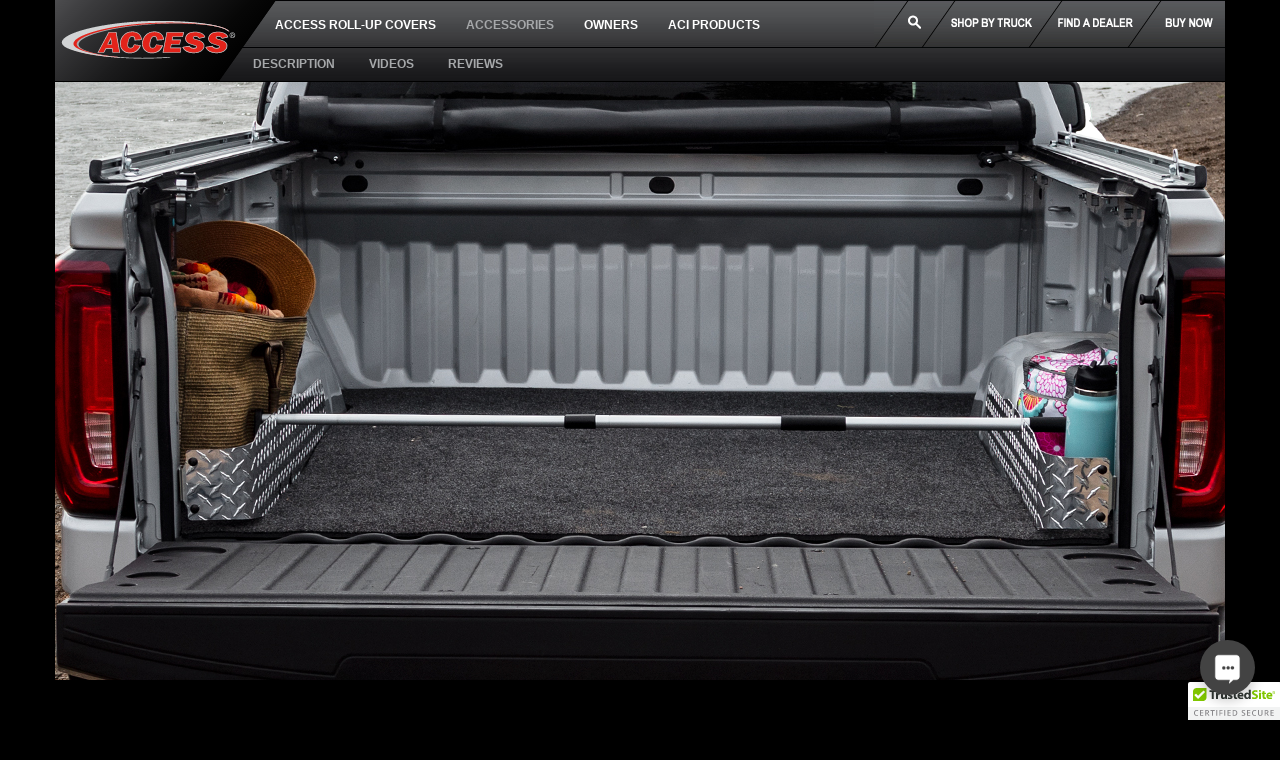

--- FILE ---
content_type: text/html; charset=UTF-8
request_url: https://www.accesscover.com/access-cargo-management-kits/
body_size: 8327
content:
<!doctype html>
<html lang="en">
<head>
<meta charset="utf-8">
<meta http-equiv="X-UA-Compatible" content="IE=edge">
<meta name="viewport" content="width=device-width, initial-scale=1">
<title>Access Cargo Management Kits | Pickup Truck Bed Cargo System</title>
<meta name="description" content="Access Cargo Management Kits for pickup truck beds. Truck bed pockets and cargo reaching tool accessories are combined in a cargo divider system." />
<meta name="keywords" content="Access Cargo Management Kits, Pickup Truck Bed Divider System, Accessories" />
<meta name="author" content="Access Cover" />
<meta name="rating" content="SAFE FOR KIDS" />
<meta name="copyright" content="2026 Copyright Access Cover All Rights Reserved" />
<meta property="og:title" content="Access Cargo Management Kits | Pickup Truck Bed Cargo System" />
<meta property="og:description" content="Access Cargo Management Kits for pickup truck beds. Truck bed pockets and cargo reaching tool accessories are combined in a cargo divider system." />
<meta property="og:type" content="article" />
<meta property="og:site_name" content="Accescover.com" />
<meta property="og:url" content="https://www.agricover.com/access-cargo-management-kits"/>
<meta property="og:image" content="https://www.accesscover.com/images/logos/Access-logo.jpg" >
<meta name="google-site-verification" content="Q0Mq_8bIPMaVFXUFPF2whY8U2hjNrl1dpTV03D_Jb48" />
<meta name="yandex-verification" content="e80c2544b4a8fe0b" />


<link rel="canonical" href="https://www.accesscover.com/access-cargo-management-kits/" />


<link rel="icon" type="image/svg+xml" href="favicon.svg">
<link rel="icon" type="image/png" href="favicon.png">
<link rel="apple-touch-icon" sizes="57x57" href="/apple-icon-57x57.png">
<link rel="apple-touch-icon" sizes="60x60" href="/apple-icon-60x60.png">
<link rel="apple-touch-icon" sizes="72x72" href="/apple-icon-72x72.png">
<link rel="apple-touch-icon" sizes="76x76" href="/apple-icon-76x76.png">
<link rel="apple-touch-icon" sizes="114x114" href="/apple-icon-114x114.png">
<link rel="apple-touch-icon" sizes="120x120" href="/apple-icon-120x120.png">
<link rel="apple-touch-icon" sizes="144x144" href="/apple-icon-144x144.png">
<link rel="apple-touch-icon" sizes="152x152" href="/apple-icon-152x152.png">
<link rel="apple-touch-icon" sizes="180x180" href="/apple-icon-180x180.png">
<link rel="icon" type="image/png" sizes="192x192"  href="/android-icon-192x192.png">
<link rel="icon" type="image/png" sizes="32x32" href="/favicon-32x32.png">
<link rel="icon" type="image/png" sizes="96x96" href="/favicon-96x96.png">
<link rel="icon" type="image/png" sizes="16x16" href="/favicon-16x16.png">
<link rel="manifest" href="/manifest.json">
<meta name="msapplication-TileColor" content="#ffffff">
<meta name="msapplication-TileImage" content="/ms-icon-144x144.png">
<meta name="theme-color" content="#ffffff">
<link rel="stylesheet" type="text/css" media="all" href="https://www.accesscover.com/?css=home/reset_css" />
<link rel="stylesheet" type="text/css" media="all" href="/css/bootstrap.min.css" />
<link rel="stylesheet" type="text/css" media="all" href="https://www.agricover.com/css/lightboxMedia.css" />
<!-- HTML5 shim and Respond.js for IE8 support of HTML5 elements and media queries -->
<!-- WARNING: Respond.js doesn't work if you view the page via file:// -->
<!--[if lt IE 9]>
<script src="https://oss.maxcdn.com/html5shiv/3.7.2/html5shiv.min.js"></script>
<script src="https://oss.maxcdn.com/respond/1.4.2/respond.min.js"></script>
<![endif]-->
<!-- jQuery (necessary for Bootstrap's JavaScript plugins) -->
<script src="https://ajax.googleapis.com/ajax/libs/jquery/1.11.3/jquery.min.js"></script>
<script src="https://www.agricover.com/js/jquery.lightboxMedia.js"></script>
<!-- Include all compiled plugins (below), or include individual files as needed -->
<script async src="/bootstrap/js/bootstrap.min.js"></script>
<script async src="https://www.agricover.com/js/restopnav.js"></script>
<!-- Start tracking.html -->
<!-- Google tag (gtag.js) -->
<script async src="https://www.googletagmanager.com/gtag/js?id=G-M5PV5C8M1K"></script>
<script>
  window.dataLayer = window.dataLayer || [];
  function gtag(){dataLayer.push(arguments);}
  gtag('js', new Date());

  gtag('config', 'G-M5PV5C8M1K');
</script>
<!-- Bing Remarketing -->
<script>(function(w,d,t,r,u){var f,n,i;w[u]=w[u]||[],f=function(){var o={ti:"4021652", enableAutoSpaTracking: true};o.q=w[u],w[u]=new UET(o),w[u].push("pageLoad")},n=d.createElement(t),n.src=r,n.async=1,n.onload=n.onreadystatechange=function(){var s=this.readyState;s&&s!=="loaded"&&s!=="complete"||(f(),n.onload=n.onreadystatechange=null)},i=d.getElementsByTagName(t)[0],i.parentNode.insertBefore(n,i)})(window,document,"script","//bat.bing.com/bat.js","uetq");</script>
<!-- End tracking.html -->
<!-- fitvids Javascript file -->
<script async src="https://www.agricover.com/js/jquery.fitvids.js"></script>
<!-- bxSlider Javascript file -->
<script src="https://www.agricover.com/js/jquery.bxslider.js"></script>
<!-- bxSlider CSS file -->
<link href="https://www.agricover.com/css/jquery.bxslider.css" rel="stylesheet" />
<!-- fontawesome -->
<script src="https://kit.fontawesome.com/03967d855c.js" crossorigin="anonymous"></script>
<link rel="stylesheet" type="text/css" media="all" href="https://www.agricover.com/?css=home/nav_css" />
<link rel="stylesheet" type="text/css" media="all" href="https://www.accesscover.com/?css=home/access_css" />





<script>
$(document).ready(function(){
$('.mainslider').bxSlider({
  	preventDefaultSwipeX: true,
	preventDefaultSwipeY: true,
	swipeThreshold: 2000,
	touchEnabled: false
});
});
</script>

<script>
$(document).ready(function(){
$('.videoslider').bxSlider({
    pagerCustom: '#video-pager',
	useCSS: false
});

$('.featureslider').bxSlider({
	speed: 10,
	auto: true,
	autoHover: true,
	controls: true,
	pager: false
});
$('.mobgalleryslider').bxSlider({
	controls: true,
	pager: false,
	useCSS: false
});
$('.mobreviewslider').bxSlider({
	controls: true,
	pager: false,
	useCSS: false
});
});
</script>
<script async src="/js/accesscover.js"></script>
<!-- Facebook Pixel Code -->
<script>
!function(f,b,e,v,n,t,s)
{if(f.fbq)return;n=f.fbq=function(){n.callMethod?
n.callMethod.apply(n,arguments):n.queue.push(arguments)};
if(!f._fbq)f._fbq=n;n.push=n;n.loaded=!0;n.version='2.0';
n.queue=[];t=b.createElement(e);t.async=!0;
t.src=v;s=b.getElementsByTagName(e)[0];
s.parentNode.insertBefore(t,s)}(window, document,'script',
'https://connect.facebook.net/en_US/fbevents.js');
fbq('init', '1554613324770738');
fbq('track', 'PageView');
fbq('track', 'ViewAccess');
var path = window.location.pathname;
if(path == '/tonneau-cover-dealers/'){
    fbq('track', 'AccessFindLocation');
}
</script>
<!-- End Facebook Pixel Code -->
</head>
<body>
<div id="wrapper">
<!-- Start nav/index.html -->
<nav class="navbar navbar-default navbar-fixed-top">
<div class="container">
<div id="acinavbar" class="navbar-collapse collapse hidden-xs">
<ul id="aciproducts" class="nav navbar-nav">
<li id="rollupcovers"><a href="https://www.accesscover.com/" target="_blank">ROLL-UP COVERS</a></li>
<li id="hardcovers"><a href="https://www.agricover.com/hard-tonneau-covers/" target="_blank">HARD COVERS</a></li>
<li id="outlander"><a href="https://www.agricover.com/truck-toppers/" target="_blank">TRUCK TOPPERS</a></li>
<li id="pickupracks"><a href="https://www.agricover.com/adarac/" target="_blank">PICKUP RACKS</a></li>
<li id="agtarps"><a href="https://www.agricover.com/rolltarps/" target="_blank">AG TARPS</a></li>
<li id="snowplows"><a href="https://www.agricover.com/snowsport/" target="_blank">SNOW PLOWS</a></li>
<li id="mudflaps"><a href="https://www.agricover.com/mud-flaps/" target="_blank">MUD FLAPS</a></li>
<a id="aciproductslogolink" href="https://www.agricover.com/" target="_blank"></a>
</ul>
</div>
<div class="navbar-header">
<button type="button" class="navbar-toggle collapsed" data-toggle="collapse" data-target="#mobilenavbar" aria-expanded="false" aria-controls="mobilenavbar">
<span class="sr-only">Toggle navigation</span>
<span class="icon-bar"></span>
<span class="icon-bar"></span>
<span class="icon-bar"></span>
</button>
<img class="navbar-brand" src="/images/nav/Access-Logo.svg" alt="" />
<a class="navbar-brand-link" href="https://www.accesscover.com/"></a>
</div>
<div id="mastertopnav" class="navbar-collapse collapse">
<ul id="productlinenav" class="nav navbar-nav">

<li class="hidden-sm hidden-md"><a href="https://www.accesscover.com/">ACCESS ROLL-UP COVERS</a></li>
<li class="visible-sm visible-md"><a href="https://www.accesscover.com/">ACCESS COVERS</a></li>


    
    <li class="active"><a href="/truck-accessories/">ACCESSORIES</a></li>
    


    
    <li><a href="/owners/">OWNERS</a></li>
    

<li><a href="javascript:toggleacinav();" id="acinavlink"><span id="toggleacinav" aria-hidden="true"></span>ACI PRODUCTS</a></li>
<li class="visible-sm dropdown" id="shoppingtools"><a href="#" class="dropdown-toggle" data-toggle="dropdown" role="button" aria-haspopup="true" aria-expanded="false">SHOPPING TOOLS <span class="caret"></span></a>
<ul class="dropdown-menu">
<li><a href="javascript:togglemobsearch();">SEARCH</a></li>
<li><a href="/index.php/tools/makemodelpopup/?iframe=true&width=320&height=360" rel="lightboxAccessFinder">SHOP BY TRUCK</a></li>
<li><a href="/tonneau-cover-dealers/">FIND A DEALER</a></li>

<li><a href="https://shop.agricover.com/product/cargomanagement">BUY NOW</a></li>

</ul>
</li>
</ul>
<ul class="nav navbar-nav navbar-right hidden-sm">
<li id="searchform">
<form id="keywordsearch" method="post" action="https://www.accesscover.com/"  >
<div class='hiddenFields'>
<input type="hidden" name="ACT" value="24" />
<input type="hidden" name="RES" value="10" />
<input type="hidden" name="meta" value="/AvmlmVoEa5dh9SLL+n0L1hEUmRLjLkKOb7wkK7JO2m2snLsOnvzsDv4OgYl3/PjjNjsDfwi7bnsCfdx2jpQ4PcMElgRyrqJRP+7iA5ef8NB9liNjix2CorgI+Iyy/QjSh0D73CXXbUECYPLmbPQOtI/16S3ue8+6MX9TVQyMaCQ5/YQbLhzLegTNgZOK49fwcneuCXc5YIL1u6MVD+NeXvTqHfEQ8zRhdEB/Z2J29Z46eOSvwCa9KeroCyJxDCedeNLHGhQj7EIbvGXpgniXf0qMpF6IMkxAw+WTl2lREGIwrNOZZK5xnn+kdCziM/S8ISP2f/Y4pdO0wFXp1qGW0mIvvL62tYn/jdl4x0tox9gkYU/HH0A9Y4+IcKF21PLrgX4rL7GiY25Za/LYH6miGWC8UX5OA2UBHPkQF3F8ZYBDHHEIMArUp/uuTtrYzXNiZo4Z3kcyPEVrIQ+8hA2Hs6OI81NlloEFbCkvOgiqU6bKXt0xLeb3cmoUYKLA+s82k0X9bOU69/CuhMUUbHAOQ==" />
<input type="hidden" name="site_id" value="1" />
<input type="hidden" name="csrf_token" value="" />
</div>


<input type="text" name="keywords" id="keywords" value="Search this site..." onfocus="if (this.value == 'Search this site...') {this.value = '';}" onblur="if (this.value == '') {this.value = 'Search this site...';}"   />
<input type="submit" value="Go" />
</form>
</li>
<li id="hidesearcharea"><a href="javascript:togglesearch();"><span class="glyphicon glyphicon-remove" aria-hidden="true"></span>&nbsp;</a></li>
<li id="togglesearch"><a href="javascript:togglesearch();"><!--<span class="glyphicon glyphicon-search" aria-hidden="true"></span>-->&nbsp;</a></li>
<li id="vehicle-nav"><a href="/index.php/tools/makemodelpopup/?iframe=true&width=320&height=360" rel="lightboxAccessFinder"></a></li>
<li id="dealer-nav"><a href="/tonneau-cover-dealers/">&nbsp;</a></li>

<li id="buy-nav"><a href="https://shop.agricover.com/product/cargomanagement">&nbsp;</a></li>

</ul>

   
       <div id="topnavbarlevel3" class="collapse navbar-collapse">
<ul class="nav navbar-nav navbar-left">
<li class="spacer">&nbsp;</li>
<li><a href="#home" id="navtop">TOP</a></li>

<li><a href="#features" id="navfeatures">DESCRIPTION</a></li>
<li><a href="#videos" id="navvideos">VIDEOS</a></li>
<li><a href="#reviews" id="navreviews">REVIEWS</a></li>

</ul>
</div>
</div><!--/.nav-collapse -->
</div>
<!-- Mobile only nav -->
<div id="mobilelevel3nav" class="navbar-collapse collapse visible-xs">
<ul class="nav navbar-nav navbar-left visible-xs">
<li><a href="#home" id="mobilenavtop">TOP</a></li>

<li><a href="#features" id="mobnavfeatures">DESCRIPTION</a></li>
<li><a href="#videos" id="mobnavvideos">VIDEOS</a></li>
<li><a href="#reviews" id="mobnavreviews">REVIEWS</a></li>

</ul>
</div>
   

<!-- MOBILE Dropdown NAV -->
<div class="collapse navbar-collapse" id="mobilenavbar">
<ul class="nav navbar-nav visible-xs">
<li><a href="tel:+18777084787">CALL US: 877-708-4787</a></li>
<li><a href="/index.php/tools/makemodelpopup?iframe=true&width=320&height=390" rel="lightboxAccessFinder">SHOP BY TRUCK</a></li>
<li><a href="/tonneau-cover-dealers/">FIND A DEALER</a></li>

<li><a href="https://shop.agricover.com/product/cargomanagement">BUY NOW</a></li>

<li><a href="https://www.accesscover.com/">ROLL-UP TONNEAU COVER</a></li>
<li><a href="/why-we-roll/">WHY WE ROLL</a></li>
<li><a href="/when-we-roll/">WHEN WE ROLL</a></li>
<li><a href="/limited/">ACCESS LIMITED EDITION</a></li>
<li><a href="/original/">ACCESS ORIGINAL</a></li>
<li><a href="/lorado/">LORADO</a></li>
<li><a href="/toolbox/">ACCESS TOOLBOX EDITION</a></li>
<li><a href="/literider/">LITERIDER</a></li>
<li><a href="/vanish/">VANISH</a></li>
<li><a href="/tonnosport/">TONNOSPORT</a></li>
<li><a href="/truck-accessories/">TRUCK ACCESSORIES</a></li>
<li><a href="/owners/">OWNERS</a></li>
<li><a href="https://shop.agricover.com/category/accesscoverparts">REPLACEMENT PARTS</a></li>
<li><a href="/videos/">VIDEOS</a></li>
<li><a href="/comparison/">COMPARE</a></li>
<li><a href="javascript:togglemobsearch();">SEARCH</a></li>
</ul>
</div>
<!-- MOBILE SEARCH FORM -->
<ul id="mobsearchform" class="hidden-md hidden-lg">
<li id="hidemobsearcharea"><a href="javascript:togglemobsearch();"><span class="glyphicon glyphicon-remove" aria-hidden="true"></span>&nbsp;</a></li>
<li>
<form id="mobkeywordsearch" method="post" action="https://www.accesscover.com/"  >
<div class='hiddenFields'>
<input type="hidden" name="ACT" value="24" />
<input type="hidden" name="RES" value="10" />
<input type="hidden" name="meta" value="cwoLMfs2JzF8C2UCxdYKcAMmintPE6tkOLLpgZ4dfdriqpXYVX0/Mpr19Ei692DaXmkItEojaNvUIwzdwcfjGbmoVQtNyJUU3VF/DFIQPmuaXijKtUgwvim8Q7FdaJBXdvsh+/[base64]/h4mWtSIzyiqC8pjy/cnDuCKhD8fB+CJU2Ze9Ty7zS6RLhAO8CWaPAQibQmlVJ/VQ/MIMA2feJBVqYN6maI+aiAN50igW+ORhNhN1LRtqYzHApFoirGSMnlc9tD8x9DLGK7WDTB6XAmdpHFsH6lvb7DsvuGeVmBRwklXdCvTusUEPtWIWJQNZmxZ5kE9A==" />
<input type="hidden" name="site_id" value="1" />
<input type="hidden" name="csrf_token" value="" />
</div>


<input type="text" name="keywords" id="mobkeywords" value="Search this site..." onfocus="if (this.value == 'Search this site...') {this.value = '';}" onblur="if (this.value == '') {this.value = 'Search this site...';}"   />
<input type="submit" value="Go" />
</form>
</li>
</ul>
</nav>
<!-- End nav/index.html -->
<div style="clear:both;"></div>
<div id="content">

<section id="home">


<div id="myCarousel" class="policyimgslider carousel slide" data-ride="carousel">
<ul class="mainslider">
<li class="mainslide1"><img src="/images/cargomanagement/access-cargo-management-kit-main.jpg" alt="ACCESS Cargo Management Kit" /></li>
</ul>
</div>

<div id="important"><h1>ACI&trade; Cargo Management Systems</h1>
<h2>Truck Box Load Organizer</h2>
<p>The ultimate truck bed storage solution: ACI&trade; Cargo Management System. This truck bed organizer system combines the highly effective EZ-RETRIEVER<sup>&reg;</sup> Cargo Reaching Tool and the practical ACI<sup>&reg;</sup> Truck Bed Storage Pockets. The EZ-RETRIEVER<sup>&reg;</sup> Cargo Retriever Tool provides a safe and efficient way to load and unload cargo while ACI<sup>&reg;</sup> Truck Bed Storage Pockets transform space behind your wheel wells into easily accessible and organized storage. When used together, these truck bed organizers create an effective pickup bed cargo management system to keep your items organized and prevent them from sliding toward the front of the truck bed. Customize your ACI&trade; Cargo Management System to elevate your truck bed organization and make loading and unloading hassle-free!</p>
<p>Ensure special features in truck box do not cause interference.</p>
<p><strong>California Residents:</strong> <a href="/images/prop65/Prop65.jpg" rel="lightboxMedia[Prop65]">Prop 65 Warning</a></p></div>

</section>
    

<section id="features"><h2>MIX & MATCH</h2>
<div class="normalfeaturesection">
<div class="normalfeatureimgsection"><a href="https://shop.agricover.com/product/cargoreachingtools"><img class="normalfeatureimage" src="/images/cargotools/EZ-Retriever.jpg" alt="Cargo Reaching Tool" title="" /></a></div>
<h3>EZ-RETRIEVER<sup>&reg;</sup> Cargo Reaching Tool</h3>
<p>Extends to 5 ft. 9 in. and adjusts to the perfect length.</p>
</div>
<div class="normalfeaturesection">
<div class="normalfeatureimgsection"><a href="https://shop.agricover.com/product/cargoreachingtools"><img class="normalfeatureimage" src="/images/cargotools/EZ-Retriever-II.jpg" alt="EZ-Retriever 2" title="" /></a></div>
<h3>EZ-RETRIEVER<sup>&reg;</sup> II Cargo Reaching Tool</h3>
<p>Fixed at 5 ft., yet you can reach up to 8 ft.</p>
</div>
<div class="normalfeaturesection">
<div class="normalfeatureimgsection"><a href="https://shop.agricover.com/product/truckbedpockets"><img class="normalfeatureimage" src="/images/accessories/access-truck-bed-pockets-hd.jpg" alt="Original Truck Bed Pockets" title="" /></a></div>
<h3>Original Truck Bed Storage Pockets</h3>
<p>6 in. tall diamond plate aluminum, solid in pairs.</p>
</div>
<div class="normalfeaturesection">
<div class="normalfeatureimgsection"><a href="https://shop.agricover.com/product/truckbedpockets"><img class="normalfeatureimage" src="/images/accessories/access-truck-bed-pockets-g2.jpg" alt="G2 Truck Bed Pockets" title="" /></a></div>
<h3>G2 Truck Bed Storage Pockets</h3>
<p>5 in. tall galvanized steel, sold in pairs.</p>
</div></section>
<div style="clear:both;"></div>


<section id="videos"><div><div id="videosection">
<h2>CARGO MANAGEMENT SYSTEM VIDEO</h2>
<div id="videogallery">
<ul class="videoslider">
<li><iframe src="https://www.youtube.com/embed/4jr6C34UJr8?rel=0" allowfullscreen></iframe></li>
</ul>
<div id="video-pager">
<a data-slide-index="0" href="">
<img class="hidden-xs" src="/images/cargomanagement/videos/access-truck-bed-pockets-video-icon.jpg" alt="" /><span class="hidden-xs">HOW TO INSTALL</span>
<img class="visible-xs" src="/images/rockstar/videodot.jpg" alt="" />
</a>
</div>
</div>
<p>Enhance the functionality of your truck bed with ACI&trade; Cargo Management System. The EZ-RETRIEVER<sup>&reg;</sup> Cargo Retriever Tool simplifies loading and unloading by enabling safe and efficient cargo handling from the far corners of your truck bed. Complementing this cargo tool are ACI<sup>&reg;</sup> Truck Bed Storage Pockets, which transform often underutilized space into organized storage zones, securing gear and minimizing cargo shifting during transit. Our ACI&trade; Cargo Management System provides an effective solution for optimal truck bed storage and organization.</p>
</div></div></section>
<div style="clear:both;"></div>



    <section id="reviews">
    
        <div id="reviewsection">
<h2>CUSTOMER REVIEWS</h2>
<div class="productReview hidden-xs">
<h4 class="productReviewHeader"><img src="/images/nav/5stars.svg" alt="5star review" />By Brian F. - IL</h4>
<p class="review">" This product is slick. As soon as my friend saw it he ordered one too. If you own a truck and either leave stuff up by the cab or wait for one of your kids to be around to fetch it for you, then this will be the best $45 you have spent on your truck in awhile. It costs as much as a half a tank of gas. "</p>
</div>
<div style="clear:both;"></div>
<div class="productReview hidden-xs">
<h4 class="productReviewHeader"><img src="/images/nav/5stars.svg" alt="5star review" />By Tom B. - VA</h4>
<p class="review">" This cargo management system allows small items to be stored at the back sides of the truck bed  without them sliding all over the bed. The included EZ Retriever is great for retrieving items in the truck bed when the tonneau cover is on. All in all, this was a great buy and very useful. "</p>
</div>
<div style="clear:both;"></div>
<div class="productReview hidden-xs">
<h4 class="productReviewHeader"><img src="/images/nav/5stars.svg" alt="5star review" />By Edward A. - TX</h4>
<p class="review">" Absolutely love this product. Makes storing under my pickup bed cover the needed items for hauling or emergencies the easiest, most secure and easy to get to of anything I've seem. Totally durable, good looking and a great addition to any truck. I have shown and recommended these to all my friends with trucks. "</p>
</div>
<div style="clear:both;"></div>
<div class="productReview hidden-xs">
<h4 class="productReviewHeader"><img src="/images/nav/5stars.svg" alt="5star review" />By  Jim S. - NM</h4>
<p class="review">" This truck bed cargo management system came in a nice aluminum finish, which appears to be very durable. The truck bed management system consist of two storage pockets for the side of the truck bed and a cargo reaching tool. The installation was very easy, and these cargo accessories are very useful. "</p>
</div>
<!-- Mobile Reviews -->
<div id="mobreviews" class="visible-xs">
<ul class="mobreviewslider">
<li><h4><img src="/images/nav/5stars.svg" alt="5star review" />By Brian F. - IL</h4><p>" This product is slick. As soon as my friend saw it he ordered one too. If you own a truck and either leave stuff up by the cab or wait for one of your kids to be around to fetch it for you, then this will be the best $45 you have spent on your truck in awhile. It costs as much as a half a tank of gas. "</p><a class="moresectioninfo" href="/access-cargo-management-kits/reviews/">Read more customer reviews <span class="glyphicon glyphicon-play"></span></a></li>
<li><h4><img src="/images/nav/5stars.svg" alt="5star review" />By Tom B. - VA</h4><p>This cargo management system allows small items to be stored at the back sides of the truck bed  without them sliding all over the bed. The included EZ Retriever is great for retrieving items in the truck bed when the tonneau cover is on. All in all, this was a great buy and very useful. "</p> <a class="moresectioninfo" href="/access-cargo-management-kits/reviews/">Read more customer reviews <span class="glyphicon glyphicon-play"></span></a></li>
<li><h4><img src="/images/nav/5stars.svg" alt="5 star review" />By Edward A. - TX</h4><p>" Absolutely love this product. Makes storing under my pickup bed cover the needed items for hauling or emergencies the easiest, most secure and easy to get to of anything I've seem. Totally durable, good looking and a great addition to any truck. I have shown and recommended these to all my friends with trucks. "</p><a class="moresectioninfo" href="/access-cargo-management-kits/reviews/">Read more customer reviews <span class="glyphicon glyphicon-play"></span></a></li>
<li><h4><img src="/images/nav/5stars.svg" alt="5 star review" />By  Jim S. - NM</h4><p>" This truck bed cargo management system came in a nice aluminum finish, which appears to be very durable. The truck bed management system consist of two storage pockets for the side of the truck bed and a cargo reaching tool. The installation was very easy, and these cargo accessories are very useful. "</p><a class="moresectioninfo" href="/access-cargo-management-kits/reviews/">Read more customer reviews <span class="glyphicon glyphicon-play"></span></a></li>
</ul>
</div>
<a class="moresectioninfo hidden-xs" id="morereviews" href="/access-cargo-management-kits/reviews/">Read more customer reviews <span class="glyphicon glyphicon-play"></span></a>
</div>
    
    </section>

</div>
<div style="clear:both;"></div>
<!-- Start footer.html  -->
<div id="footer">
<div class="col-sm-3 col-md-3">
<a href="https://www.agricover.com/"><img src="/images/nav/ACI-Footer-Logo.svg" alt="Agri-Cover" id="footerlogo" /></a><br />
<p><span id="phonenumber"><a href="tel:+18777084787">877-708-4787</a></span><br />
3000 Hwy 281 SE<br />
Jamestown, ND, 58401<br />
Monday - Friday<br />
7:30am - 5:00pm (CST)</p>
</div>
<div class="col-sm-3 col-md-3" id="footresources">
<h3>RESOURCE CENTER</h3>
<ul>
<li><a href="https://www.accesscover.com/about-us/">ABOUT US</a></li>
<li><a href="https://www.accesscover.com/contact-us/">CONTACT US</a></li>
<li><a href="https://www.accesscover.com/videos/">VIDEOS</a></li>
<li><a href="https://www.accesscover.com/instructions/">INSTRUCTIONS</a></li>
<li><a href="https://www.accesscover.com/sitemap/">SITE MAP</a></li>
</ul>
</div>
<div class="col-sm-3 col-md-3" id="footdealers">
<h3>DEALERS</h3>
<ul>
<li><a href="https://www.agricover.com/becomeadealer/">BECOME A DEALER</a></li>
<li><a href="https://www.agricoverdealer.com/" target="_blank">DEALER PORTAL</a></li>
<li><a href="https://www.agricoverdealer.com/literature/" target="_blank">REQUEST LITERATURE</a></li>
</ul>
</div>
<div class="col-sm-3 col-md-3" id="footwarranty">
<h3>WARRANTY & RETURNS</h3>
<ul>
<li><a href="https://www.accesscover.com/warranty/">WARRANTY</a></li>
<li><a href="https://www.agricover.com/warrantyclaim/">WARRANTY CLAIM</a></li>
<li><a href="https://www.agricover.com/shippingandreturns/">SHIPPING/RETURNS</a></li>
<li><a href="https://www.agricover.com/returns/">RETURNS CLAIM</a></li>
</ul>

<div id="ndmade" class="hidden-xs"></div>

</div>
</div>

<div id="ndmademob" class="visible-xs"></div>

<!-- End footer.html  -->
<div style="clear:both;"></div>
<div id="socialmedia">
<ul class="list-inline">
<li><a href="https://www.facebook.com/agricoverinc/" title="Facebook" target="_blank"><i class="fa-brands fa-square-facebook fa-xl"></i></a></li>
<li><a href="https://www.instagram.com/agricoverinc/" title="Instagram" target="_blank"><i class="fa-brands fa-square-instagram fa-xl"></i></a></li>
<li><a href="https://www.youtube.com/@agricoverinc" title="Youtube" target="_blank"><i class="fa-brands fa-square-youtube fa-xl"></i></a></li>
<li><a href="https://x.com/agricoverinc" title="X" target="_blank"><i class="fa-brands fa-square-x-twitter fa-xl"></i></a></li>
</ul>
</div>
<div style="clear:both;"></div>
<!-- Start bottom.html  -->
<div id="bottomtext">
<p class="hidden-xs">&copy; 2026 Agri-Cover, Inc. We reserve the right to make changes at any time. <a href="https://www.agricover.com/patents/">Patents Information</a>&nbsp;&nbsp;<a href="https://www.accesscover.com/privacy-policy/">Privacy Policy</a>&nbsp;&nbsp;<a href="https://www.accesscover.com/privacy-policy/#caprivacyrights">CA Privacy Rights</a></p>
<p class="visible-xs">&copy; 2026 Agri-Cover, Inc. We reserve the right to make changes at any time.<br /><a href="https://www.agricover.com/patents/">Patents Information</a>&nbsp;&nbsp;&nbsp;&nbsp;&nbsp;&nbsp;<a href="https://www.accesscover.com/privacy-policy/">Privacy Policy</a>&nbsp;&nbsp;<a href="https://www.accesscover.com/privacy-policy/#caprivacyrights">CA Privacy Rights</a></p>
</div>
<div id="bottomproducts">
<h3 class="visible-xs">ACI PRODUCTS</h3>
<ul>
<li id="bprollupcovers"><a href="https://www.accesscover.com/" target="_blank">ROLL-UP COVERS</a></li>
<li id="bphardcovers"><a href="https://www.agricover.com/hard-tonneau-covers/" target="_blank">HARD COVERS</a></li>
<li id="bpoutlander"><a href="https://www.agricover.com/truck-toppers/" target="_blank">TRUCK TOPPERS</a></li>
<li id="bppickupracks"><a href="https://www.agricover.com/adarac/" target="_blank">PICKUP RACKS</a></li>
<li id="bpagtarps"><a href="https://www.agricover.com/rolltarps/" target="_blank">AG TARPS</a></li>
<li id="bpsnowplows"><a href="https://www.agricover.com/snowsport/" target="_blank">SNOW PLOWS</a></li>
<li id="bpmudflaps"><a href="https://www.agricover.com/mud-flaps/" target="_blank">MUD FLAPS</a></li>
</ul>
<a id="bpaciproductslogolink" class="hidden-xs" href="https://www.agricover.com/" target="_blank"></a>
</div>
<script>
$(document).ready(function(){$("a[rel^='lightboxMedia']").lightboxMedia({deeplinking:false,overlay_gallery:false,allow_expand:false});
$("a[rel^='lightboxAccessFinder']").lightboxMedia({theme: 'dark_square',deeplinking:false,allow_expand:false});
});
</script>
<!-- Social Intense Web Chat -->
<script src="//www.socialintents.com/api/chat/socialintents.1.3.js#2c9fab3582c3635b0182cbd418ff0afa" async="async"></script>
<!-- End bottom.html  -->
<div style="clear:both;"></div>
</div>

<script>
  (function() {
    var sa = document.createElement('script'); sa.type = 'text/javascript'; sa.async = true;
    sa.src = ('https:' == document.location.protocol ? 'https://cdn' : 'http://cdn') + '.ywxi.net/js/1.js';
    var s = document.getElementsByTagName('script')[0]; s.parentNode.insertBefore(sa, s);
  })();
</script>
</body>
</html>

--- FILE ---
content_type: text/css
request_url: https://www.agricover.com/css/lightboxMedia.css
body_size: 2861
content:
div.pp_default .pp_top,div.pp_default .pp_top .pp_middle,div.pp_default .pp_top .pp_left,div.pp_default .pp_top .pp_right,div.pp_default .pp_bottom,div.pp_default .pp_bottom .pp_left,div.pp_default .pp_bottom .pp_middle,div.pp_default .pp_bottom .pp_right{height:13px}
div.pp_default .pp_top .pp_left{background:url(../images/lightboxMedia/default/sprite.png) -78px -93px no-repeat}
div.pp_default .pp_top .pp_middle{background:url(../images/lightboxMedia/default/sprite_x.png) top left repeat-x}
div.pp_default .pp_top .pp_right{background:url(../images/lightboxMedia/default/sprite.png) -112px -93px no-repeat}
div.pp_default .pp_content .ppt{color:#f8f8f8}
div.pp_default .pp_content_container .pp_left{background:url(../images/lightboxMedia/default/sprite_y.png) -7px 0 repeat-y;padding-left:13px}
div.pp_default .pp_content_container .pp_right{background:url(../images/lightboxMedia/default/sprite_y.png) top right repeat-y;padding-right:13px}
div.pp_default .pp_next:hover{background:url(../images/lightboxMedia/default/sprite_next.png) center right no-repeat;cursor:pointer}
div.pp_default .pp_previous:hover{background:url(../images/lightboxMedia/default/sprite_prev.png) center left no-repeat;cursor:pointer}
div.pp_default .pp_expand{background:url(../images/lightboxMedia/default/sprite.png) 0 -29px no-repeat;cursor:pointer;width:28px;height:28px}
div.pp_default .pp_expand:hover{background:url(../images/lightboxMedia/default/sprite.png) 0 -56px no-repeat;cursor:pointer}
div.pp_default .pp_contract{background:url(../images/lightboxMedia/default/sprite.png) 0 -84px no-repeat;cursor:pointer;width:28px;height:28px}
div.pp_default .pp_contract:hover{background:url(../images/lightboxMedia/default/sprite.png) 0 -113px no-repeat;cursor:pointer}
div.pp_default .pp_close{width:30px;height:30px;background:url(../images/lightboxMedia/default/sprite.png) 2px 1px no-repeat;cursor:pointer}
div.pp_default .pp_gallery ul li a{background:url(../images/lightboxMedia/default/default_thumb.png) center center #f8f8f8;border:1px solid #aaa}
div.pp_default .pp_social{margin-top:7px}
div.pp_default .pp_gallery a.pp_arrow_previous,div.pp_default .pp_gallery a.pp_arrow_next{position:static;left:auto}
div.pp_default .pp_nav .pp_play,div.pp_default .pp_nav .pp_pause{background:url(../images/lightboxMedia/default/sprite.png) -51px 1px no-repeat;height:30px;width:30px}
div.pp_default .pp_nav .pp_pause{background-position:-51px -29px}
div.pp_default a.pp_arrow_previous,div.pp_default a.pp_arrow_next{background:url(../images/lightboxMedia/default/sprite.png) -31px -3px no-repeat;height:20px;width:20px;margin:4px 0 0}
div.pp_default a.pp_arrow_next{left:52px;background-position:-82px -3px}
div.pp_default .pp_content_container .pp_details{margin-top:5px}
div.pp_default .pp_nav{clear:none;height:30px;width:110px;position:relative}
div.pp_default .pp_nav .currentTextHolder{font-family:Georgia;font-style:italic;color:#999;font-size:11px;left:75px;line-height:25px;position:absolute;top:2px;margin:0;padding:0 0 0 10px}
div.pp_default .pp_close:hover,div.pp_default .pp_nav .pp_play:hover,div.pp_default .pp_nav .pp_pause:hover,div.pp_default .pp_arrow_next:hover,div.pp_default .pp_arrow_previous:hover{opacity:0.7}
div.pp_default .pp_description{font-size:11px;font-weight:700;line-height:14px;margin:5px 50px 5px 0}
div.pp_default .pp_bottom .pp_left{background:url(../images/lightboxMedia/default/sprite.png) -78px -127px no-repeat}
div.pp_default .pp_bottom .pp_middle{background:url(../images/lightboxMedia/default/sprite_x.png) bottom left repeat-x}
div.pp_default .pp_bottom .pp_right{background:url(../images/lightboxMedia/default/sprite.png) -112px -127px no-repeat}
div.pp_default .pp_loaderIcon{background:url(../images/lightboxMedia/default/loader.gif) center center no-repeat}
div.light_rounded .pp_top .pp_left{background:url(../images/lightboxMedia/light_rounded/sprite.png) -88px -53px no-repeat}
div.light_rounded .pp_top .pp_right{background:url(../images/lightboxMedia/light_rounded/sprite.png) -110px -53px no-repeat}
div.light_rounded .pp_next:hover{background:url(../images/lightboxMedia/light_rounded/btnNext.png) center right no-repeat;cursor:pointer}
div.light_rounded .pp_previous:hover{background:url(../images/lightboxMedia/light_rounded/btnPrevious.png) center left no-repeat;cursor:pointer}
div.light_rounded .pp_expand{background:url(../images/lightboxMedia/light_rounded/sprite.png) -31px -26px no-repeat;cursor:pointer}
div.light_rounded .pp_expand:hover{background:url(../images/lightboxMedia/light_rounded/sprite.png) -31px -47px no-repeat;cursor:pointer}
div.light_rounded .pp_contract{background:url(../images/lightboxMedia/light_rounded/sprite.png) 0 -26px no-repeat;cursor:pointer}
div.light_rounded .pp_contract:hover{background:url(../images/lightboxMedia/light_rounded/sprite.png) 0 -47px no-repeat;cursor:pointer}
div.light_rounded .pp_close{width:75px;height:22px;background:url(../images/lightboxMedia/light_rounded/sprite.png) -1px -1px no-repeat;cursor:pointer}
div.light_rounded .pp_nav .pp_play{background:url(../images/lightboxMedia/light_rounded/sprite.png) -1px -100px no-repeat;height:15px;width:14px}
div.light_rounded .pp_nav .pp_pause{background:url(../images/lightboxMedia/light_rounded/sprite.png) -24px -100px no-repeat;height:15px;width:14px}
div.light_rounded .pp_arrow_previous{background:url(../images/lightboxMedia/light_rounded/sprite.png) 0 -71px no-repeat}
div.light_rounded .pp_arrow_next{background:url(../images/lightboxMedia/light_rounded/sprite.png) -22px -71px no-repeat}
div.light_rounded .pp_bottom .pp_left{background:url(../images/lightboxMedia/light_rounded/sprite.png) -88px -80px no-repeat}
div.light_rounded .pp_bottom .pp_right{background:url(../images/lightboxMedia/light_rounded/sprite.png) -110px -80px no-repeat}
div.dark_rounded .pp_top .pp_left{background:url(../images/lightboxMedia/dark_rounded/sprite.png) -88px -53px no-repeat}
div.dark_rounded .pp_top .pp_right{background:url(../images/lightboxMedia/dark_rounded/sprite.png) -110px -53px no-repeat}
div.dark_rounded .pp_content_container .pp_left{background:url(../images/lightboxMedia/dark_rounded/contentPattern.png) top left repeat-y}
div.dark_rounded .pp_content_container .pp_right{background:url(../images/lightboxMedia/dark_rounded/contentPattern.png) top right repeat-y}
div.dark_rounded .pp_next:hover{background:url(../images/lightboxMedia/dark_rounded/btnNext.png) center right no-repeat;cursor:pointer}
div.dark_rounded .pp_previous:hover{background:url(../images/lightboxMedia/dark_rounded/btnPrevious.png) center left no-repeat;cursor:pointer}
div.dark_rounded .pp_expand{background:url(../images/lightboxMedia/dark_rounded/sprite.png) -31px -26px no-repeat;cursor:pointer}
div.dark_rounded .pp_expand:hover{background:url(../images/lightboxMedia/dark_rounded/sprite.png) -31px -47px no-repeat;cursor:pointer}
div.dark_rounded .pp_contract{background:url(../images/lightboxMedia/dark_rounded/sprite.png) 0 -26px no-repeat;cursor:pointer}
div.dark_rounded .pp_contract:hover{background:url(../images/lightboxMedia/dark_rounded/sprite.png) 0 -47px no-repeat;cursor:pointer}
div.dark_rounded .pp_close{width:75px;height:22px;background:url(../images/lightboxMedia/dark_rounded/sprite.png) -1px -1px no-repeat;cursor:pointer}
div.dark_rounded .pp_description{margin-right:85px;color:#fff}
div.dark_rounded .pp_nav .pp_play{background:url(../images/lightboxMedia/dark_rounded/sprite.png) -1px -100px no-repeat;height:15px;width:14px}
div.dark_rounded .pp_nav .pp_pause{background:url(../images/lightboxMedia/dark_rounded/sprite.png) -24px -100px no-repeat;height:15px;width:14px}
div.dark_rounded .pp_arrow_previous{background:url(../images/lightboxMedia/dark_rounded/sprite.png) 0 -71px no-repeat}
div.dark_rounded .pp_arrow_next{background:url(../images/lightboxMedia/dark_rounded/sprite.png) -22px -71px no-repeat}
div.dark_rounded .pp_bottom .pp_left{background:url(../images/lightboxMedia/dark_rounded/sprite.png) -88px -80px no-repeat}
div.dark_rounded .pp_bottom .pp_right{background:url(../images/lightboxMedia/dark_rounded/sprite.png) -110px -80px no-repeat}
div.dark_rounded .pp_loaderIcon{background:url(../images/lightboxMedia/dark_rounded/loader.gif) center center no-repeat}
/* Adjusted for LOMAX Finder */
div.dark_square .pp_left,div.dark_square .pp_middle,div.dark_square .pp_right,div.dark_square .pp_content{background: none}
div.dark_square .pp_description{color:#fff;margin:0 85px 0 0}
div.dark_square .pp_loaderIcon{background:url(../images/lightboxMedia/dark_square/loader.gif) center center no-repeat}
div.dark_square .pp_expand{background:url(../images/lightboxMedia/dark_square/sprite.png) -31px -26px no-repeat;cursor:pointer}
div.dark_square .pp_expand:hover{background:url(../images/lightboxMedia/dark_square/sprite.png) -31px -47px no-repeat;cursor:pointer}
div.dark_square .pp_contract{background:url(../images/lightboxMedia/dark_square/sprite.png) 0 -26px no-repeat;cursor:pointer}
div.dark_square .pp_contract:hover{background:url(../images/lightboxMedia/dark_square/sprite.png) 0 -47px no-repeat;cursor:pointer}
/* div.dark_square .pp_close{width:75px;height:22px;background:url(../images/lightboxMedia/dark_square/sprite.png) -1px -1px no-repeat;cursor:pointer} */
div.dark_square .pp_close{width:30px;height:30px;background:url(../images/lightboxMedia/default/sprite.png) 2px 1px no-repeat;cursor:pointer;margin-top:-50px;margin-right:18px;}
div.dark_square .pp_nav{clear:none}
div.dark_square .pp_nav .pp_play{background:url(../images/lightboxMedia/dark_square/sprite.png) -1px -100px no-repeat;height:15px;width:14px}
div.dark_square .pp_nav .pp_pause{background:url(../images/lightboxMedia/dark_square/sprite.png) -24px -100px no-repeat;height:15px;width:14px}
div.dark_square .pp_arrow_previous{background:url(../images/lightboxMedia/dark_square/sprite.png) 0 -71px no-repeat}
div.dark_square .pp_arrow_next{background:url(../images/lightboxMedia/dark_square/sprite.png) -22px -71px no-repeat}
div.dark_square .pp_next:hover{background:url(../images/lightboxMedia/dark_square/btnNext.png) center right no-repeat;cursor:pointer}
div.dark_square .pp_previous:hover{background:url(../images/lightboxMedia/dark_square/btnPrevious.png) center left no-repeat;cursor:pointer}
/* END Adjusted for LOMAX Finder */
div.light_square .pp_expand{background:url(../images/lightboxMedia/light_square/sprite.png) -31px -26px no-repeat;cursor:pointer}
div.light_square .pp_expand:hover{background:url(../images/lightboxMedia/light_square/sprite.png) -31px -47px no-repeat;cursor:pointer}
div.light_square .pp_contract{background:url(../images/lightboxMedia/light_square/sprite.png) 0 -26px no-repeat;cursor:pointer}
div.light_square .pp_contract:hover{background:url(../images/lightboxMedia/light_square/sprite.png) 0 -47px no-repeat;cursor:pointer}
div.light_square .pp_close{width:75px;height:22px;background:url(../images/lightboxMedia/light_square/sprite.png) -1px -1px no-repeat;cursor:pointer}
div.light_square .pp_nav .pp_play{background:url(../images/lightboxMedia/light_square/sprite.png) -1px -100px no-repeat;height:15px;width:14px}
div.light_square .pp_nav .pp_pause{background:url(../images/lightboxMedia/light_square/sprite.png) -24px -100px no-repeat;height:15px;width:14px}
div.light_square .pp_arrow_previous{background:url(../images/lightboxMedia/light_square/sprite.png) 0 -71px no-repeat}
div.light_square .pp_arrow_next{background:url(../images/lightboxMedia/light_square/sprite.png) -22px -71px no-repeat}
div.light_square .pp_next:hover{background:url(../images/lightboxMedia/light_square/btnNext.png) center right no-repeat;cursor:pointer}
div.light_square .pp_previous:hover{background:url(../images/lightboxMedia/light_square/btnPrevious.png) center left no-repeat;cursor:pointer}
div.facebook .pp_top .pp_left{background:url(../images/lightboxMedia/facebook/sprite.png) -88px -53px no-repeat}
div.facebook .pp_top .pp_middle{background:url(../images/lightboxMedia/facebook/contentPatternTop.png) top left repeat-x}
div.facebook .pp_top .pp_right{background:url(../images/lightboxMedia/facebook/sprite.png) -110px -53px no-repeat}
div.facebook .pp_content_container .pp_left{background:url(../images/lightboxMedia/facebook/contentPatternLeft.png) top left repeat-y}
div.facebook .pp_content_container .pp_right{background:url(../images/lightboxMedia/facebook/contentPatternRight.png) top right repeat-y}
div.facebook .pp_expand{background:url(../images/lightboxMedia/facebook/sprite.png) -31px -26px no-repeat;cursor:pointer}
div.facebook .pp_expand:hover{background:url(../images/lightboxMedia/facebook/sprite.png) -31px -47px no-repeat;cursor:pointer}
div.facebook .pp_contract{background:url(../images/lightboxMedia/facebook/sprite.png) 0 -26px no-repeat;cursor:pointer}
div.facebook .pp_contract:hover{background:url(../images/lightboxMedia/facebook/sprite.png) 0 -47px no-repeat;cursor:pointer}
div.facebook .pp_close{width:22px;height:22px;background:url(../images/lightboxMedia/facebook/sprite.png) -1px -1px no-repeat;cursor:pointer}
div.facebook .pp_description{margin:0 37px 0 0}
div.facebook .pp_loaderIcon{background:url(../images/lightboxMedia/facebook/loader.gif) center center no-repeat}
div.facebook .pp_arrow_previous{background:url(../images/lightboxMedia/facebook/sprite.png) 0 -71px no-repeat;height:22px;margin-top:0;width:22px}
div.facebook .pp_arrow_previous.disabled{background-position:0 -96px;cursor:default}
div.facebook .pp_arrow_next{background:url(../images/lightboxMedia/facebook/sprite.png) -32px -71px no-repeat;height:22px;margin-top:0;width:22px}
div.facebook .pp_arrow_next.disabled{background-position:-32px -96px;cursor:default}
div.facebook .pp_nav{margin-top:0}
div.facebook .pp_nav p{font-size:15px;padding:0 3px 0 4px}
div.facebook .pp_nav .pp_play{background:url(../images/lightboxMedia/facebook/sprite.png) -1px -123px no-repeat;height:22px;width:22px}
div.facebook .pp_nav .pp_pause{background:url(../images/lightboxMedia/facebook/sprite.png) -32px -123px no-repeat;height:22px;width:22px}
div.facebook .pp_next:hover{background:url(../images/lightboxMedia/facebook/btnNext.png) center right no-repeat;cursor:pointer}
div.facebook .pp_previous:hover{background:url(../images/lightboxMedia/facebook/btnPrevious.png) center left no-repeat;cursor:pointer}
div.facebook .pp_bottom .pp_left{background:url(../images/lightboxMedia/facebook/sprite.png) -88px -80px no-repeat}
div.facebook .pp_bottom .pp_middle{background:url(../images/lightboxMedia/facebook/contentPatternBottom.png) top left repeat-x}
div.facebook .pp_bottom .pp_right{background:url(../images/lightboxMedia/facebook/sprite.png) -110px -80px no-repeat}
div.pp_pic_holder a:focus{outline:none}
div.pp_overlay{background:#000;display:none;left:0;position:absolute;top:0;width:100%;z-index:9500;-webkit-text-size-adjust:none}
div.pp_pic_holder{display:none;position:absolute;width:100px;z-index:10000}
.pp_content{height:40px;min-width:40px}
* html .pp_content{width:40px}
.pp_content_container{position:relative;text-align:left;width:100%}
.pp_content_container .pp_left{padding-left:20px}
.pp_content_container .pp_right{padding-right:20px}
.pp_content_container .pp_details{float:left;margin:10px 0 2px}
.pp_description{display:none;margin:0}
.pp_social{float:left;margin:0}
.pp_social .facebook{float:left;margin-left:5px;width:55px;overflow:hidden}
.pp_social .twitter{float:left}
.pp_nav{clear:right;float:left;margin:3px 10px 0 0}
.pp_nav p{float:left;white-space:nowrap;margin:2px 4px}
.pp_nav .pp_play,.pp_nav .pp_pause{float:left;margin-right:4px;text-indent:-10000px}
a.pp_arrow_previous,a.pp_arrow_next{display:block;float:left;height:15px;margin-top:3px;overflow:hidden;text-indent:-10000px;width:14px}
.pp_hoverContainer{position:absolute;top:0;width:100%;z-index:2000}
.pp_gallery{display:none;left:50%;margin-top:-50px;position:absolute;z-index:10000}
.pp_gallery div{float:left;overflow:hidden;position:relative}
.pp_gallery ul{float:left;height:35px;position:relative;white-space:nowrap;margin:0 0 0 5px;padding:0}
.pp_gallery ul a{border:1px rgba(0,0,0,0.5) solid;display:block;float:left;height:33px;overflow:hidden}
.pp_gallery ul a img{border:0}
.pp_gallery li{display:block;float:left;margin:0 5px 0 0;padding:0}
.pp_gallery li.default a{background:url(../images/lightboxMedia/facebook/default_thumbnail.gif) 0 0 no-repeat;display:block;height:33px;width:50px}
.pp_gallery .pp_arrow_previous,.pp_gallery .pp_arrow_next{margin-top:7px!important}
a.pp_next{background:url(../images/lightboxMedia/light_rounded/btnNext.png) 10000px 10000px no-repeat;display:block;float:right;height:100%;text-indent:-10000px;width:49%}
a.pp_previous{background:url(../images/lightboxMedia/light_rounded/btnNext.png) 10000px 10000px no-repeat;display:block;float:left;height:100%;text-indent:-10000px;width:49%}
a.pp_expand,a.pp_contract{cursor:pointer;display:none;height:20px;position:absolute;right:30px;text-indent:-10000px;top:10px;width:20px;z-index:20000}
a.pp_close{position:absolute;right:0;top:0;display:block;line-height:22px;text-indent:-10000px}
.pp_loaderIcon{display:block;height:24px;left:50%;position:absolute;top:50%;width:24px;margin:-12px 0 0 -12px}
#pp_full_res{line-height:1!important}
#pp_full_res .pp_inline{text-align:left}
#pp_full_res .pp_inline p{margin:0 0 15px}
div.ppt{color:#fff;display:none;font-size:17px;z-index:9999;margin:0 0 5px 15px}
div.pp_default .pp_content,div.light_rounded .pp_content{background-color:#fff}
div.pp_default #pp_full_res .pp_inline,div.light_rounded .pp_content .ppt,div.light_rounded #pp_full_res .pp_inline,div.light_square .pp_content .ppt,div.light_square #pp_full_res .pp_inline,div.facebook .pp_content .ppt,div.facebook #pp_full_res .pp_inline{color:#000}
div.pp_default .pp_gallery ul li a:hover,div.pp_default .pp_gallery ul li.selected a,.pp_gallery ul a:hover,.pp_gallery li.selected a{border-color:#fff}
div.pp_default .pp_details,div.light_rounded .pp_details,div.dark_rounded .pp_details,div.dark_square .pp_details,div.light_square .pp_details,div.facebook .pp_details{position:relative}
div.light_rounded .pp_top .pp_middle,div.light_rounded .pp_content_container .pp_left,div.light_rounded .pp_content_container .pp_right,div.light_rounded .pp_bottom .pp_middle,div.light_square .pp_left,div.light_square .pp_middle,div.light_square .pp_right,div.light_square .pp_content,div.facebook .pp_content{background:#fff}
div.light_rounded .pp_description,div.light_square .pp_description{margin-right:85px}
div.light_rounded .pp_gallery a.pp_arrow_previous,div.light_rounded .pp_gallery a.pp_arrow_next,div.dark_rounded .pp_gallery a.pp_arrow_previous,div.dark_rounded .pp_gallery a.pp_arrow_next,div.dark_square .pp_gallery a.pp_arrow_previous,div.dark_square .pp_gallery a.pp_arrow_next,div.light_square .pp_gallery a.pp_arrow_previous,div.light_square .pp_gallery a.pp_arrow_next{margin-top:12px!important}
div.light_rounded .pp_arrow_previous.disabled,div.dark_rounded .pp_arrow_previous.disabled,div.dark_square .pp_arrow_previous.disabled,div.light_square .pp_arrow_previous.disabled{background-position:0 -87px;cursor:default}
div.light_rounded .pp_arrow_next.disabled,div.dark_rounded .pp_arrow_next.disabled,div.dark_square .pp_arrow_next.disabled,div.light_square .pp_arrow_next.disabled{background-position:-22px -87px;cursor:default}
div.light_rounded .pp_loaderIcon,div.light_square .pp_loaderIcon{background:url(../images/lightboxMedia/light_rounded/loader.gif) center center no-repeat}
div.dark_rounded .pp_top .pp_middle,div.dark_rounded .pp_content,div.dark_rounded .pp_bottom .pp_middle{background:url(../images/lightboxMedia/dark_rounded/contentPattern.png) top left repeat}
div.dark_rounded .currentTextHolder,div.dark_square .currentTextHolder{color:#c4c4c4}
div.dark_rounded #pp_full_res .pp_inline,div.dark_square #pp_full_res .pp_inline{color:#fff}
.pp_top,.pp_bottom{height:20px;position:relative}
* html .pp_top,* html .pp_bottom{padding:0 20px}
.pp_top .pp_left,.pp_bottom .pp_left{height:20px;left:0;position:absolute;width:20px}
.pp_top .pp_middle,.pp_bottom .pp_middle{height:20px;left:20px;position:absolute;right:20px}
* html .pp_top .pp_middle,* html .pp_bottom .pp_middle{left:0;position:static}
.pp_top .pp_right,.pp_bottom .pp_right{height:20px;left:auto;position:absolute;right:0;top:0;width:20px}
.pp_fade,.pp_gallery li.default a img{display:none}

--- FILE ---
content_type: text/css;charset=UTF-8
request_url: https://www.accesscover.com/?css=home/access_css
body_size: 5515
content:
/* ACCESS STYLESHEET */
body{background:#000;text-align:center;font-family:"Arial Narrow",Arial,sans-serif;font-weight:bold;font-stretch:condensed;}
html,body{-webkit-font-smoothing:antialiased;}
p{font-family:Arial,sans-serif;font-stretch:normal;font-weight:normal}
#wrapper{background-color:#000;margin:0 auto;text-align:center;}
#reviewh1,h2{color:#FFF;padding-top:20px;padding-bottom:10px;font-size:20px;font-weight:bold;}
h3{color:#c22821;text-align:left;}
.clear{clear:both;}
sup{top:-0.3em;}
.litebld{font-weight:600;}
#content{width:100%;margin-right:20px;margin-top:107px;}
section{background-color:none;}
section::before{display:block;content:" ";margin-top:-80px;height:80px;visibility:hidden;}
.bx-wrapper img, .bx-wrapper .bx-controls-direction a{z-index:3;}
.twitter,.facebook{display:none}
.container{border-bottom:1px #000 solid;}
.navbar-right{width:351px;height:48px;background:transparent url('/images/nav/NAV-ShopByTruck_FindaDealer_BuyNow.png') no-repeat right top;}
#togglesearch{display:block;position:relative;top:0px;left:17px;width:50px;height:48px;}
#togglesearch:hover{background:transparent url('/images/nav/NAV-ShopByTruck_FindaDealer_BuyNow.png') no-repeat -17px -48px;}
#vehicle-nav{position:relative;top:0px;left:17px;width:104px;height:48px;}
#vehicle-nav:hover{background:transparent url('/images/nav/NAV-ShopByTruck_FindaDealer_BuyNow.png') no-repeat -67px -48px;}
#dealer-nav{position:relative;top:0px;left:17px;width:110px;height:48px;}
#dealer-nav:hover{background:transparent url('/images/nav/NAV-ShopByTruck_FindaDealer_BuyNow.png') no-repeat -171px -48px;}
#buy-nav{position:relative;top:0px;left:17px;width:80px;height:48px;}
#buy-nav:hover{background:transparent url('/images/nav/NAV-ShopByTruck_FindaDealer_BuyNow.png') no-repeat -281px -48px;}
#myCarousel img{width:120%}
#myCarousel::before{display:block;content:" ";margin-top:-107px;height:107px;visibility:hidden;}
.mainslider h3{color:#fff;font-size:19px;font-weight:bold;text-shadow:2px 2px 2px #000;margin:0;padding:0;text-align:left;}
.mainslider h4{color:#bbbcbf;font-size:20px;font-weight:bold;text-shadow:2px 2px 2px #000;margin:0;padding:0;text-align:left;}
.mainslide1 h3,.mainslide2 h3,.mainslide3 h3,.mainslide4 h3{position:absolute;top:10px;left:20px;}
.mainslide1 h4,.mainslide2 h4,.mainslide3 h4,.mainslide4 h4{position:absolute;top:90px;left:20px;}
.dbmainslide1 h3,.dbmainslide2 h3,.dbmainslide3 h3,.dbmainslide4 h3{position:absolute;top:10px;left:20px;}
.dbmainslide1 h4,.dbmainslide2 h4,.dbmainslide3 h4,.dbmainslide4 h4{position:absolute;top:160px;left:20px;}
.rmainslide1 h3,.rmainslide2 h3,.rmainslide3 h3,.rmainslide4 h3{position:absolute;top:10px;right:20px;}
.rmainslide1 h4,.rmainslide2 h4,.rmainslide3 h4,.rmainslide4 h4{position:absolute;top:90px;right:20px;}
.rdbmainslide1 h3,.rdbmainslide2 h3,.rdbmainslide3 h3,.rdbmainslide4 h3{position:absolute;top:10px;right:20px;}
.rdbmainslide1 h4,.rdbmainslide2 h4,.rdbmainslide3 h4,.rdbmainslide4 h4{position:absolute;top:160px;right:20px;}
#important{display:inline-block;width:90%;margin-top:-20px;}
#important p,#important h1,#important h2,#thankyou h1{text-align:left;color:#FFF;font-weight:lighter;}
#important p{font-family:Arial,sans-serif;font-size:12px;line-height:22px;text-align:justify;text-justify:inter-word;padding-top:14px;}
#important h1,#thankyou h1{padding:0;font-size:20px;text-align:center;text-transform:uppercase;font-weight:bold}
#important h2{padding:0;font-size:14px;text-align:center;font-weight:bold;margin-top:-6px;text-transform:uppercase;}
#important a{color:#FFF;text-decoration:underline;}
#important a:hover{text-decoration:none}
#price{font-weight:bold;}
#gasicon{display:inline-block;height:22px;width:22px;}
a#moremobreviews.moresectioninfo,.moresectioninfo{display:block;width:100%;text-align:left;color:#FFF;font-size:16px;margin-top:20px;font-weight:normal;line-height:16px;}
.moresectioninfo:hover{color:#c22821}
.moresectioninfo .glyphicon-play{font-size:12px;font-weight:normal;}
/* FEATURE STUFF */
.featuresection{display:inline-block;width:90%;padding-bottom:40px;}
.featureimgsection{display:inline-block;width:100%;height:100%;overflow:hidden;}
.normalfeaturesection{display:inline-block;width:90%;padding-bottom:30px;vertical-align:text-top}
.normalfeatureimgsection{display:inline-block;width:100%;height:100%;overflow:hidden;}
.featuresection h3,.normalfeaturesection h3{font-size:16px;text-transform:uppercase;font-weight:bold;}
.widefeatureimage,.mobilefeatureimage,.normalfeatureimage{width:100%;margin:0;padding:0;height:auto;}
.normalfeatureimage,.mobilefeatureimage{display:block;max-width:674px;min-width:300px;max-height:449px;}
#features p{font-family:Arial,sans-serif;color:#FFF;text-align:left;font-weight:lighter;}
.normalfeaturesection .bx-wrapper{margin:0}
.normalfeaturesection img,.featuresection img{line-height:0;-webkit-transition:all 0.5s ease;-moz-transition:all 0.5s ease;-o-transition:all 0.5s ease;-ms-transition:all 0.5s ease;transition:all 0.5s ease;}
.normalfeaturesection a,.featuresection a{text-decoration:underline;color:#a6a8aa;}
.normalfeaturesection a:hover,.featuresection a:hover{color:#c22821;}
/* POLICY STUFF */
.policy{display:inline-block;width:90%;padding-bottom:40px;}
.policy{padding-top:20px;}
.policy ul li{color:#fff;}
.policy p{text-align:justify;color:#FFF;font-weight:lighter;}
.policy a{color:#c22821;font-size:14px;}
.policy h1{font-size:20px;color:#fff;padding-bottom:10px;margin-bottom:10px;margin-top:20px;font-weight:bold;text-transform:uppercase;}
.policy h3{font-size:16px;text-transform:uppercase;font-weight:bold;}
.faq h3 a{color:#a7a9ac;font-size:16px;text-transform:uppercase;font-weight:bold;}
.policy .plybullets{text-align:left;list-style:disc;padding-left:32px;font-weight:normal;margin-bottom:10px;color:#fff;}
.policy .plybullets li{font-size:16px;}
/* VIDEO STUFF  */
#videosection{display:inline-block;width:90%;}
#videosection p{color:#fff;text-align:justify;padding-top:0px;margin-top:-60px;}
#videogallery,#installvideogallery,#accessoriesvideogallery{display:inline-block;position:relative;top:0px;left:0px;width:100%;padding-bottom:0px;text-align:left;}
#videogallery iframe,#installvideogallery iframe,#accessoriesvideogallery iframe,#instructionsection iframe,#videogallery .videoslider{width:100%;height:320px;}
#video-pager,#video-pager2,#video-pager3{margin-top:-64px;text-align:center;display:none;}
#video-pager a,#video-pager2 a,#video-pager3 a{display:inline-block;width:16px;height:16px;font-size:12px;color:#c22821;margin-right:3px;}
#video-pager a:hover,#video-pager2 a:hover,#video-pager3 a:hover{opacity:0.1;filter:alpha(opacity=10);text-decoration:none;}
#video-pager img,#video-pager2 img,#video-pager3 img{width:16px;background-color:#FFF;margin-top:10px;}
#instructionpagevideotext{margin-top:-64px;}
/* GALLERY STUFF */
#gallerysection{display:inline-block;width:90%;}
#gallerysection p{color:#fff;text-align:justify;padding-top:13%;}
#imagegallery{display:inline-block;position:relative;top:0px;left:0px;width:100%;padding-bottom:20px;}
#mobgallery{display:inline-block;width:100%;text-align:center;margin:auto}
.mobgalleryslider{width:100%;}
.mobgalleryimage{width:100%;}
html > body > div#wrapper > div#content > section#gallery > div > div#gallerysection > div#mobgallery.visible-xs > div.bx-wrapper > div.bx-viewport{padding:0;margin-bottom:-22%; height:auto;}
#gallery1,#gallery2,#gallery3,#gallery4,#gallery5{display:block;position:absolute;overflow:hidden;}
#imagegallery img{width:100%;line-height:0;-webkit-transition:all 0.5s ease;-moz-transition:all 0.5s ease;-o-transition:all 0.5s ease;-ms-transition:all 0.5s ease;transition:all 0.5s ease;}
#imagegallery img:hover{opacity:0.8;-moz-transform:scale(1.1);-webkit-transform:scale(1.1);transform:scale(1.1);}
/* REVIEW STUFF */
#reviewsection{display:inline-block;position:relative;top:0px;left:0px;width:90%;padding-bottom:20px;}
#reviewsection p{color:#fff;text-align:left;}
#reviewsection p.centerp{text-align:center;}
.reviewer{color:#fff;}
.5star{display:inline-block;padding-left:25px;width:150px;height:26px;background:transparent url('/images/nav/5stars.svg') no-repeat center bottom;}
.45star{display:inline-block;width:150px;height:26px;background:transparent url('/images/nav/45stars.svg') no-repeat center bottom;}
.4star{display:inline-block;width:150px;height:26px;background:transparent url('/images/nav/4stars.svg') no-repeat center bottom;}
.productReview{width:100%;}
.productReview h4{text-align:left;color:#fff;line-height:26px;font-size:14px;}
.productReview h4 img{padding-right:10px;}
.productReview p{float:left;width:75%;}
/*.allreviews .productReview p{float:left;width:100%;} */
.productReview a{float:right;width:25%;display:inline-block;margin-top:-36px;}
.productReview a img{width:90%;margin-bottom:20px;float:right;}
/* #morereviews{display:none;} */
#morereviews{display:inline-block;width:100%;margin:0px;}
#submitreviews{display:inline-block;width:100%;margin-top:10px;padding:0;}
.singlereview .bx-wrapper .bx-controls-direction a,.mobreviewslider .bx-wrapper .bx-controls-direction a{background-color:#3F9;position:relative;top:20px;left:0px;}
.mobreviewimg{width:100%;}
.singlereview li h4,.mobreviewslider li h4{text-align:center;color:#fff;line-height:26px;font-size:14px;}
.singlereview li h4 img,.mobreviewslider li h4 img{width:20%;margin-left:auto;margin-right:auto;display:block;}
html > body > div#wrapper > div#content > section#reviews > div#reviewsection > div#mobreviews.visible-xs > div.bx-wrapper {margin-bottom:-8%;}
html > body > div#wrapper > div#content > section#reviews > div#reviewsection > div#mobreviews.visible-xs > div.bx-wrapper > div.bx-controls.bx-has-controls-direction > div.bx-controls-direction > a.bx-next{position:absolute;top:28%;right:10px;}
html > body > div#wrapper > div#content > section#reviews > div#reviewsection > div#mobreviews.visible-xs > div.bx-wrapper > div.bx-controls.bx-has-controls-direction > div.bx-controls-direction > a.bx-prev{position:absolute;top:28%;left:10px;}
/* Review Pagination */
.pagination .pageNumber{color:#000}
.pagination .pageNumber:hover{color:#c22821;}
.pagination .active{color:#c22821}
/* END Review Pagination */
.buynow{display:inline-block;width:76px;height:32px;background:transparent url('/images/nav/Buy-Now.svg') no-repeat center top;text-align:center;padding-top:4px;margin-bottom:10px;margin-top:10px;}
.buynow:hover{background:transparent url('/images/nav/Buy-Now.svg') no-repeat center bottom;opacity:0.5;filter:alpha(opacity=50);}
.learnmore{display:inline-block;width:98px;height:32px;background:transparent url('/images/nav/Learn-More.svg') no-repeat center top;text-align:center;padding-top:4px;margin-bottom:10px;}
.learnmore:hover{background:transparent url('/images/nav/Learn-More.svg') no-repeat center top;opacity:0.5;filter:alpha(opacity=50);}
/* OWNER STUFF */
#ownersection::before{display:block;content:" ";margin-top:-107px;height:107px;visibility:hidden;}
#ownersection{width:100%;margin:auto;padding:0;}
#ownersection .row{margin:0;padding:0;}
#ownersection h1{color:#FFF;padding:0;font-size:20px;text-align:center;text-transform:uppercase;font-weight:bold;margin-bottom:30px;margin-top:30px;}
#ownersection h2{color:#dcddde;font-size:32px;position:absolute;top:10px;right:30px;text-shadow:2px 2px 2px #000;padding:0;margin:0;}
#ownersection p{margin-left:3%;font-family:Arial,sans-serif;color:#FFF;text-align:left;font-weight:lighter;}
#ownersection > div.bottom-row{position:relative;top:-20px;left:0px;}
.ownerwide{width:100%;padding:0;margin:0;position:relative;top:0px;left:0px;}
.ownerwide .learnmore,.ownerleft .learnmore,.ownerright .learnmore{position:absolute;top:50px;right:30px;}
.ownerwide .learnmore:hover,.ownerleft .learnmore:hover,.ownerright .learnmore:hover{opacity:1.0;filter:alpha(opacity=100);}
.ownerleft,.ownerright{display:block;width:100%;margin-bottom:0px;position:relative;top:0px;left:0px;}
.ownerwide img,.ownerleft img,.ownerright img{width:100%;opacity:0.5;filter:alpha(opacity=50);transition:opacity 500ms ease-in-out;-webkit-transition:opacity .50s ease-in-out;-webkit-backface-visibility: hidden;-moz-transition:opacity 500ms ease-in-out;-o-transition:opacity 500ms ease-out;}
.ownerwide img:active,.ownerleft img:active,.ownerright img:active{opacity:1.0;filter:alpha(opacity=100);}
.ownerwide img:hover,.ownerleft img:hover,.ownerright img:hover{text-decoration:none;border:none}
.ownerwide a:hover{text-decoration:none;-webkit-transform:translate3d(0, 0, 0);}
.ownerleft{float:left;}
.ownerright{float:right;}
#instructionsection,#warrantysection{display:inline-block;position:relative;top:0px;left:0px;width:90%;padding-bottom:20px;padding-top:20px;}
#warrantysection p,#instructionsection li{color:#fff;text-align:left;padding-top:0px;}
#warrantysection p{text-align:justify;}
#instructionsection p{color:#fff;text-align:justify;padding-top:0px;}
#instructionsection a{color:#fff;text-align:left; text-decoration:underline;}
#instructionsection a:hover{color:#fff;text-decoration:none;}
#instructionsection iframe{margin-bottom:12px;}
#instructionsection ul{padding-top:0px;}
#instructionsection li{line-height:20px;padding-bottom:16px;padding-top:6px;}
#instructionsection h4 a,#instructionsection h4{font-size:16px;text-align:left;margin-left:0;padding-left:0;color:#97999c;}
#instructionsection h4 a{text-decoration:none}
#instructionsection h4 a:hover{text-decoration:underline}
#instructionsection #installvideos a,#instructionsection #accessoriesvideogallery a{text-decoration:none !important;}
#warrantysection h2{padding-top:0px;}
#warrantysection img{width:100%;height:auto;}
#warrantysection p.centerp{text-align:center;padding-top:10px;}
.resultimg{width:90%;margin-left:5%;margin-right:5%;margin-bottom:5%;}
#footer{padding-top:10px;text-align:left;}
#footer a,#footer p{color:#e8e8ea;}
#footer h3{color:#97999c;font-size:16px;font-weight:bold;}
#footer p{font-family:Arial,sans-serif;margin-left:40px;margin-bottom:10px;font-size:12px;}
#footresources,#footdealers,#footwarranty{margin-left:40px;}
#footresources ul li,#footdealers ul li,#footwarranty ul li{font-size:14px;line-height:26px;text-indent:20px;}
#footerlogo{width:150px;margin-left:14px;margin-top:20px;margin-bottom:10px;}
#phonenumber{font-size:16px;font-weight:bold}
#phonenumber a{text-decoration:none}
#bottomtext{color:#a6a8aa;padding-bottom:0px;font-size:11px}
#bottomtext p a{color:#a6a8aa;text-decoration:underline;}
#bottomtext p a:hover{color:#c22821;text-decoration:none;}
div.bx-pager.bx-default-pager,#video-pager,#video-pager2,#video-pager3{display:none}
.whitetxt{color:#fff;}
a[href^=tel] {
text-decoration:inherit;
color: inherit;
}
.wrntlink{color:#c22821}
.wrntlink:hover{color:#c22821}
.disclaimer{display:block;margin-top:10px;font-style:italic;font-size:12px;}
/* LINEUP Stuff */
#lineup{display:inline-block;width:90%;padding-bottom:0px;}
#lineup h2{padding:0;font-size:14px;text-align:center;font-weight:bold;margin-top:-6px;}
#lineup p{font-size:12px;text-align:justify;color:#FFF;padding-top:0;margin-top:0}
#lineup h3 a{color:#c22821;text-decoration:none;padding:0;margin:0;font-weight:bold;}
#lineup h3 a,#lineup h3{font-size:16px;text-transform:uppercase;}
.lineupimg{display:inline-block;width:100%;height:100%;overflow:hidden;}
.lineupimg h4{color:#fff;font-size:32px;font-weight:bold;text-shadow:2px 2px 2px #000;margin:-40px 0 0 0;padding:0;text-align:center;position:relative;top:50px;left:0px;z-index:2;}
.lineupimg img{width:100%;margin:0;padding:0;height:auto;}
/* END LINEUP Stuff */
.actionline{position:relative;top:0px;left:0px;display:block;height:76px;line-height:76px;width:100%;margin-bottom:30px;}
.actionline .learnmore{position:absolute;top:37px;right:35%;margin:0;}
.actionline .buynow{position:absolute;top:37px;right:0%;margin:0;}
#instructionsection h3{font-size:16px;text-transform:uppercase;font-weight:bold;}

/* SITEMAP */
#sitemap h2{text-align:center;}
#sitemap h2 a{color:#c22821;text-decoration:none;padding:0;margin:0;font-weight:bold;font-size:16px;text-transform:uppercase;}
.col{width:100%;display:block;margin:2px 10px 2px 0px;vertical-align:text-top;}
.col ul{margin:2px auto;}
.col li{line-height:28px;margin:2px auto;}
.col li a{color:#e8e8ea;}
#sitemap img{width:200px;height:122px;}
/* END SITEMAP */
#moreproducts,#moreinstall,#moreaccessories{display:inline;}
#i1,#i2,#i3,#i4,#i5,#i6,#i7,#i8,#i9,#i10,#i11,#i12,#i13,#i14,#i15,#i16,#i17,#i18,#i19,#i20,#i21,#i22,#i23,#i24,#i25,#i26,#i27,#i28,#i29,#q1,#q2,#q3,#q4,#q5,#q6,#q7,#q8,#q9,#q10,#q11,#q12,#q13,#q14,#q15,#q16,#q17,#q18,#q19,#q20,#q21,#q22,#q23,#q24,#q25,#q26,#q27,#q28,#q29,#moreproducts,#moreinstall,#moreaccessories{display:none;}
.whtsldnote{font-size:10px;position:absolute;bottom:10px;right:20px;color:#fff;text-shadow:2px 2px 2px #000;}
.lgwhtsldnote{font-size:12px;position:absolute;bottom:10px;left:20px;color:#fff;text-shadow:2px 2px 2px #000;}
.wideslides{margin-bottom:-60px;}
#thankyou p{text-align:center;color:#FFF;padding-top:0;margin-top:0}
#thankyou a{color:#d0d1d3}
.techtips{margin-bottom:30px}
.techtips ul{list-style-type:disc;list-style-position:inside;}
.techtips ul li{font-size:16px;font-weight:normal;text-align:left;}
.unlatch,.roll,.secure{padding-left:0px;}

/* Handle Carousel Videos */
#myCarousel iframe{width:320px;height:180px;}
@media (min-width:330px){
	#myCarousel iframe{width:340px;height:192px;}
}
@media (min-width:360px){
	#myCarousel iframe{width:360px;height:203px;}
}
@media (min-width:375px){
	#myCarousel iframe{width:375px;height:212px;}
}
@media (min-width:412px){
	#myCarousel iframe{width:412px;height:232px;}
}
@media (min-width:568px){
	#myCarousel iframe{width:568px;height:320px;}
}
@media (min-width:638px){
	#myCarousel iframe{width:638px;height:360px;}
}
@media (min-width:720px){
	#myCarousel iframe{width:720px;height:406px;}
}
@media (min-width:768px){
    #morereviews{display:inline-block;width:100%;margin:0px;}
	/* LINEUP Stuff */
	#lineup h3 a,#lineup h3{font-size:20px}
	#lineup h2{font-size:30px;}
	#lineup p{font-size:14px;}
	#lineup,.lineupimg img,.lineupimg{width:700px;}
	.lineupimg img{height:219px;}
	.lineupimg h4{font-size:45px;left:0px;top:50px;}
	/* END LINEUP Stuff */
	.actionline{height:46px;line-height:46px;width:100%;margin-bottom:30px;}
	.actionline .learnmore{position:absolute;top:7px;right:280px;margin:0;}
	.actionline .buynow,.actionline .emailus{position:absolute;top:7px;right:100px;margin:0;}
	.allreviews .productReview p{width:70%;}
	/* VIDEO STUFF */
	div.bx-pager.bx-default-pager,#video-pager,#video-pager2,#video-pager3{display:block;}
	#installvideogallery,#accessoriesvideogallery,#videogallery{padding-bottom:20px;}
	#videosection p{margin-top:0px;padding-top:0px;}
	#installvideogallery iframe,#accessoriesvideogallery iframe,#videogallery iframe,#instructionsection iframe,#videogallery .videoslider{height:400px;}
	#video-pager,#video-pager2,#video-pager3{margin-top:-40px;text-align:left}
	#video-pager a,#video-pager2 a,#video-pager3 a{display:inline-block;width:110px;height:100px;font-size:12px;color:#6d6e71;margin-right:20px;text-align:center}
	#video-pager a:hover,#video-pager2 a:hover,#video-pager3 a:hover{opacity:0.5;filter:alpha(opacity=50);text-decoration:none;}
	#video-pager img,#video-pager2 img,#video-pager3 img{width:110px;}
	#instructionpagevideotext{margin-top:0;}
	/* END VIDEO STUFF */
	#thankyou h1,.policy h1{font-size:32px;}
	/* POLICY STUFF */
	.faq h3 a,.policy h3{font-size:20px}
	.policy h1{font-size:32px;}
	.policyimgslider .bx-pager.bx-default-pager{display:none;}
	.policy h2{font-size:26px;}
	.policy p{font-size:14px;}
	.policy{width:700px;}	
	#instructionsection iframe{height:400px;}
	.resultimg{width:520px;height:325px;float:left;margin-left:70px;margin-right:70px;}
	#ownersection h2{top:15px;right:40px;font-size:32px;}
	.ownerwide .learnmore,.ownerleft .learnmore,.ownerright .learnmore{top:55px;right:40px;}
	.ownerleft,.ownerright{display:inline-block;width:50%;}
	.ownerleft{float:left;padding-right:0px;}
	.ownerright{float:right;}
	.mainslider h3{font-size:45px;}
	.mainslider h4{font-size:17px;}
	.mainslide1 h4,.mainslide2 h4,.mainslide3 h4,.mainslide4 h4,.rmainslide1 h4,.rmainslide2 h4,.rmainslide3 h4,.rmainslide4 h4{top:60px;}
	.dbmainslide1 h4,.dbmainslide2 h4,.dbmainslide3 h4,.dbmainslide4 h4,.rdbmainslide1 h4,.rdbmainslide2 h4,.rdbmainslide3 h4,.rdbmainslide4 h4{top:112px;}
	#reviewh1,h2{font-size:32px;}
	#ownersection::before,#myCarousel::before{display:block;content:" ";margin-top:-80px;height:80px;visibility:hidden;}
	#content{margin-top:80px;}
	#imagegallery{height:324px;}
	#gallerysection p{padding-top:20px;}
	#gallery1{width:235px;height:324px;top:0px;left:0px;}
	#gallery2{width:235px;height:187px;top:0px;left:244px;}
	#gallery3{width:235px;height:124px;bottom:0px;left:244px;}
	#gallery4{width:211px;height:160px;top:0px;right:0px;}
	#gallery5{width:211px;height:152px;bottom:0px;right:0px;}
	#ownersection h1,#important h1{font-size:36px;}
	#important h2{font-size:26px;}
	#important p{font-size:14px;}
	#footer{position:relative;top:0px;left:0px;height:230px;}
	#footer p{font-size:10px;}
	#footerlogo{width:180px}
	#footer h3,#phonenumber{font-size:14px}
	#footresources,#footdealers,#footwarranty{margin-left:0px;}
	#footresources ul li,#footdealers ul li,#footwarranty ul li{font-size:11px;line-height:24px;text-indent:0px;}
	#footresources{position:absolute;left:226px;top:0px;}
	#footdealers{position:absolute;left:394px;top:0px;}
	#footwarranty{position:absolute;right:0px;top:0px;}
	#footer{text-align:left;}
	#wrapper,#infobar{width:750px;}	#instructionsection,#warrantysection,#reviewsection,#installvideogallery,#accessoriesvideogallery,#videogallery,#gallerysection,#imagegallery,#videosection,#important,.featuresection,.featureimgsection{width:700px;}
	.normalfeaturesection{width:340px;margin-left:10px;margin-right:10px;}
	.normalfeatureimgsection{width:340px;height:227px;margin-left:0px;margin-right:5px;}
	.normalfeatureimage{width:340px;height:227px;}
	.widefeatureimage{width:700px;height:219px;}	
	.featuresection h3, .normalfeaturesection h3{font-size:20px}
	#instructionsection h3{font-size:20px;}
	#instructionsection h4 a,#instructionsection h4{font-size:16px;}
	/* SITEMAP */
	#sitemap h2, #sitemap ul li{text-align:left;}
	#sitemap h2 a{font-size:20px;}
	.col{width:200px;display:inline-block;margin:4px 10px;}
	/* END SITEMAP */
	#myCarousel iframe{width:750px;height:423px;}
	.techtips{display:block;clear:both;height:290px;}
	.techtips img{float:right;margin-left:20px;}
	.whtsldnote{font-size:12px;}
	.lgwhtsldnote{font-size:17px;}
	.unlatch{padding-left:0px;}
	.roll,.secure{padding-left:15px;}
}
@media (min-width:992px){
	/* LINEUP Stuff */
	#lineup,.lineupimg img,.lineupimg{width:840px;}
	.lineupimg h4{font-size:58px;left:0px;top:70px;}
	.lineupimg img{height:263px;}
	/* END LINEUP Stuff */	
	.resultimg{width:500px;height:313px;float:left;margin-left:0px;margin-right:40px;}
	/* VIDEO STUFF */
	#video-pager a,#video-pager2 a,#video-pager3 a,#video-pager img,#video-pager2 img,#video-pager3 img{width:120px;}
	#installvideogallery iframe,#accessoriesvideogallery iframe,#videogallery iframe,#videogallery .videoslider{height:480px;}
	/* END VIDEO STUFF */
	/* POLICY STUFF */
	.policy{width:840px;}
	#ownersection h2{top:30px;right:60px;}
	.ownerwide .learnmore,.ownerleft .learnmore,.ownerright .learnmore{top:70px;right:60px;}
	.mainslider h3{font-size:57px;}
	.mainslider h4{font-size:18px;}
	.mainslide1 h4,.mainslide2 h4,.mainslide3 h4,.mainslide4 h4,.rmainslide1 h4,.rmainslide2 h4,.rmainslide3 h4,.rmainslide4 h4{top:74px;}
	.dbmainslide1 h4,.dbmainslide2 h4,.dbmainslide3 h4,.dbmainslide4 h4,.rdbmainslide1 h4,.rdbmainslide2 h4,.rdbmainslide3 h4,.rdbmainslide4 h4{top:136px;}
	#imagegallery{height:389px;}
	#gallery1{width:282px;height:389px;}
	#gallery2{width:282px;height:230px;left:293px;}
	#gallery3{width:282px;height:150px;left:293px;}
	#gallery4{width:255px;height:194px;}
	#gallery5{width:255px;height:186px;}
	#infobar h4{padding:20px;font-size:36px;}
	#wrapper,#infobar{width:970px;}
	#footer{height:230px;}
	#footer p{font-size:12px;}
	#footer h3,#phonenumber{font-size:16px}
	#footresources ul li,#footdealers ul li,#footwarranty ul li{font-size:14px;line-height:26px;}
	#footresources,#footdealers,#footwarranty{position:static;}	#instructionsection,#warrantysection,#reviewsection,#installvideogallery,#accessoriesvideogallery,#videogallery,#gallerysection,#imagegallery,#videosection,#important,.featuresection,.featureimgsection{width:840px;}
	.normalfeaturesection{width:400px;margin-left:20px;margin-right:20px;}
	.normalfeatureimgsection{width:400px;height:267px;margin-left:0px;margin-right:10px;}
	.normalfeatureimage{width:400px;height:267px;}
	.widefeatureimage{width:840px;height:263px;}	
	#instructionsection iframe{height:480px;}
	#searchform{right:9px;width:360px}
	#myCarousel iframe{width:970px;height:547px;}
	.techtips{height:300px;}
	.whtsldnote{font-size:14px;}
	.lgwhtsldnote{font-size:18px;}
	/* SITEMAP */
	.col{width:250px;}
	/* END SITEMAP */
}
@media (min-width:1200px){
	/* LINEUP Stuff */
	#lineup,.lineupimg img,.lineupimg{width:960px;}
	.lineupimg h4{font-size:70px;left:0px;top:80px;}
	.lineupimg img{height:300px;}
	/* END LINEUP Stuff */	
	.resultimg{width:520px;height:325px;}
	/* VIDEO STUFF */
	#installvideogallery iframe,#accessoriesvideogallery iframe,#videogallery iframe,#videogallery .videoslider{height:580px;}
	/* END VIDEO STUFF */
	/* POLICY STUFF */
	.policy{width:960px;}
	#ownersection h2{top:60px;right:80px;}
	.ownerwide .learnmore,.ownerleft .learnmore,.ownerright .learnmore{top:100px;right:80px;}
	.mainslider h3{font-size:70px;}
	.mainslider h4{font-size:20px;}
	.mainslide1 h4,.mainslide2 h4,.mainslide3 h4,.mainslide4 h4,.rmainslide1 h4,.rmainslide2 h4,.rmainslide3 h4,.rmainslide4 h4{top:90px;}
	.dbmainslide1 h4,.dbmainslide2 h4,.dbmainslide3 h4,.dbmainslide4 h4,.rdbmainslide1 h4,.rdbmainslide2 h4,.rdbmainslide3 h4,.rdbmainslide4 h4{top:160px;}
	#imagegallery{height:445px;}
	#gallery1{width:323px;height:445px;}
	#gallery2{width:323px;height:263px;left:334px;}
	#gallery3{width:323px;height:172px;left:334px;}
	#gallery4{width:292px;height:222px;}
	#gallery5{width:292px;height:213px;}
	#wrapper,#infobar{width:1170px;}	#instructionsection,#warrantysection,#reviewsection,#installvideogallery,#accessoriesvideogallery,#videogallery,#gallerysection,#imagegallery,#videosection,#important,.featuresection,.featureimgsection{width:960px;}
	.normalfeaturesection{width:450px;margin-left:30px;margin-right:30px;}
	.normalfeatureimgsection{width:450px;height:300px;margin-left:0px;margin-right:15px;}
	.normalfeatureimage{width:450px;height:300px;}
	.widefeatureimage{width:960px;height:300px;}
	#instructionsection iframe{height:580px;}
	#instructionsection h4 a,#instructionsection h4{font-size:17px;}
	#myCarousel video{width:1170px;height:660px;overflow:hidden;}
	#myCarousel iframe{width:1170px;height:660px;}
	.techtips{height:320px;}
	.lgwhtsldnote{font-size:20px;}
	/* SITEMAP */
	.col{width:280px;}
    #sitemap img{width:260px;height:158px;}
	/* END SITEMAP */
}
/* IE 10 and above only */
@media (min-width:768px) and (-ms-high-contrast: none), (-ms-high-contrast: active)  {
   .normalfeatureimgsection h4,.lineupimg h4,.mainslider h3{font-size:36px;}
}
@media (min-width:992px) and (-ms-high-contrast: none), (-ms-high-contrast: active)  {
   .normalfeatureimgsection h4,.lineupimg h4,.mainslider h3{font-size:48px;}
}
@media (min-width:1200px) and (-ms-high-contrast: none), (-ms-high-contrast: active)  {
   .normalfeatureimgsection h4,.lineupimg h4,.mainslider h3{font-size:58px;}
}
@media (hover:none) {
    /* No hover support */
	#mobilelevel3nav a:hover{color:#FFF;}
	.normalfeaturesection img:hover,.featuresection img:hover,.normalfeaturesection img:focus,.featuresection img:focus{opacity:1.0;-moz-transform:none;-webkit-transform:none;transform:none;}
}
/* Prevent bootstrap from printing out links */
@media print {
  a[href]:after {
    content: none;
  }
}

--- FILE ---
content_type: image/svg+xml
request_url: https://www.accesscover.com/images/nav/5stars.svg
body_size: 465
content:
<svg id="Layer_1" data-name="Layer 1" xmlns="http://www.w3.org/2000/svg" width="116.47" height="20.54" viewBox="0 0 116.47 20.54"><defs><style>.cls-1{fill:#c61d23;}</style></defs><title>Untitled-1</title><polygon class="cls-1" points="10.8 0 13.64 7.39 21.6 7.85 15.55 12.89 17.48 20.54 10.83 16.33 4.13 20.54 6.01 12.89 0 7.85 7.89 7.42 10.8 0"/><polygon class="cls-1" points="34.52 0 37.36 7.39 45.32 7.85 39.26 12.89 41.19 20.54 34.54 16.33 27.84 20.54 29.73 12.89 23.72 7.85 31.61 7.42 34.52 0"/><polygon class="cls-1" points="58.23 0 61.07 7.39 69.03 7.85 62.98 12.89 64.91 20.54 58.26 16.33 51.56 20.54 53.45 12.89 47.43 7.85 55.32 7.42 58.23 0"/><polygon class="cls-1" points="81.95 0 84.79 7.39 92.75 7.85 86.69 12.89 88.63 20.54 81.98 16.33 75.27 20.54 77.16 12.89 71.15 7.85 79.04 7.42 81.95 0"/><polygon class="cls-1" points="105.67 0 108.5 7.39 116.47 7.85 110.41 12.89 112.34 20.54 105.69 16.33 98.99 20.54 100.88 12.89 94.86 7.85 102.75 7.42 105.67 0"/></svg>

--- FILE ---
content_type: image/svg+xml
request_url: https://www.agricover.com/images/nav/Nav-with-logo.svg
body_size: 5740
content:
<?xml version="1.0" encoding="iso-8859-1"?>
<!-- Generator: Adobe Illustrator 21.0.0, SVG Export Plug-In . SVG Version: 6.00 Build 0)  -->
<svg version="1.1" xmlns="http://www.w3.org/2000/svg" xmlns:xlink="http://www.w3.org/1999/xlink" x="0px" y="0px" width="400px"
	 height="115px" viewBox="0 0 400 115" style="enable-background:new 0 0 400 115;" xml:space="preserve">
<style type="text/css">
	.st0{fill:none;}
	.st1{fill:url(#SVGID_1_);}
	.st2{fill:#D1D3D4;}
	.st3{fill:#DB2A2A;}
	.st4{fill:url(#SVGID_2_);}
	.st5{fill:url(#SVGID_3_);}
	.st6{fill:url(#SVGID_4_);}
	.st7{fill:url(#SVGID_5_);}
	.st8{fill:url(#SVGID_6_);}
	.st9{fill:url(#SVGID_7_);}
	.st10{fill:url(#SVGID_8_);}
	.st11{fill:url(#SVGID_9_);}
	.st12{fill:url(#SVGID_10_);}
	.st13{fill:url(#SVGID_11_);}
	.st14{fill:url(#SVGID_12_);}
	.st15{fill:url(#SVGID_13_);}
	.st16{fill:url(#SVGID_14_);}
	.st17{fill:url(#SVGID_15_);}
	.st18{fill:url(#SVGID_16_);}
	.st19{fill:url(#SVGID_17_);}
	.st20{fill:url(#SVGID_18_);}
	.st21{fill:url(#SVGID_19_);}
	.st22{fill:url(#SVGID_20_);}
	.st23{fill:none;stroke:#D1D3D4;stroke-width:1.5;stroke-miterlimit:10;}
	.st24{fill:url(#SVGID_21_);}
	.st25{fill:url(#SVGID_22_);}
	.st26{fill:url(#SVGID_23_);}
	.st27{fill:url(#SVGID_24_);}
	.st28{fill:url(#SVGID_25_);}
	.st29{fill:url(#SVGID_26_);}
	.st30{fill:#E12726;}
</style>
<pattern  x="-3379.2" y="-609.2" width="1243.4" height="1243.4" patternUnits="userSpaceOnUse" id="New_Pattern_Swatch_4" viewBox="1 -1244.4 1243.4 1243.4" style="overflow:visible;">
	<g>
		<rect x="1" y="-1244.4" class="st0" width="1243.4" height="1243.4"/>
		
			<image style="overflow:visible;opacity:0.38;" width="4961" height="2366" xlink:href="4A7681C8FEE03240.jpg"  transform="matrix(0.1697 -0.1697 0.1697 0.1697 1 -402.5235)">
		</image>
		<rect x="392.7" y="-793.3" class="st0" width="399" height="399"/>
	</g>
</pattern>
<g id="Roll-Up_Covers">
	<linearGradient id="SVGID_1_" gradientUnits="userSpaceOnUse" x1="-17.9285" y1="149.3933" x2="91.033" y2="274.1255">
		<stop  offset="0" style="stop-color:#58595B"/>
		<stop  offset="1" style="stop-color:#1C1B1C"/>
	</linearGradient>
	<rect x="-701.7" y="-16.5" class="st1" width="1200" height="140"/>
</g>
<g id="Layer_2">
	<g>
		<path class="st2" d="M386.7,39.7c1.5,0,2.7,1.3,2.7,2.9c0,1.6-1.1,3-2.7,3c-1.5,0-2.7-1.3-2.7-2.9C384,41,385.2,39.7,386.7,39.7z
			 M386.7,39.1c-1.8,0-3.4,1.5-3.4,3.5c0,2.1,1.6,3.5,3.4,3.5c1.9,0,3.4-1.6,3.4-3.5C390.1,40.6,388.5,39.1,386.7,39.1z M385.4,40.6
			v4.1h0.6v-1.8h0.7l1,1.8h0.7l-1.1-1.8c0.5-0.1,1-0.4,1-1.1c0-0.9-0.6-1.1-1.3-1.1H385.4z M386,41.1h0.8c0.7,0,0.8,0.3,0.8,0.6
			c0,0.4-0.2,0.7-0.9,0.7H386V41.1z"/>
		<g>
			<path class="st2" d="M301.7,75.3l2,6.5h-1.6l-0.4-1.3h-2.1l-0.4,1.3h-1.3l2.1-6.5H301.7z M300,79.2h1.4l-0.7-2.3L300,79.2z"/>
			<path class="st2" d="M309.4,78.3v3.5h-0.7c-0.1-0.2-0.1-0.5-0.2-0.7c-0.5,0.6-1.1,0.8-1.8,0.8c-0.8,0-1.5-0.3-2-0.9
				c-0.5-0.6-0.7-1.4-0.7-2.4c0-1,0.3-1.9,0.8-2.5c0.5-0.6,1.2-0.9,2.1-0.9c0.7,0,1.3,0.2,1.8,0.6c0.4,0.4,0.7,0.9,0.8,1.6l-1.4,0.2
				c-0.1-0.8-0.5-1.2-1.1-1.2c-0.4,0-0.7,0.2-0.9,0.6c-0.2,0.4-0.3,0.9-0.3,1.6c0,0.7,0.1,1.2,0.3,1.5c0.2,0.4,0.6,0.5,1,0.5
				c0.3,0,0.5-0.1,0.7-0.3c0.2-0.2,0.3-0.5,0.3-0.9h-1.2v-1.2H309.4z"/>
			<path class="st2" d="M312.2,79.2v2.6h-1.5v-6.5h2.9c0.5,0,1,0.1,1.3,0.2c0.3,0.1,0.6,0.3,0.8,0.7c0.2,0.3,0.3,0.7,0.3,1.1
				c0,0.8-0.4,1.3-1.1,1.7l1.2,2.9h-1.7l-1-2.6H312.2z M312.2,76.4v1.7h0.9c0.3,0,0.5,0,0.7-0.1c0.1,0,0.3-0.1,0.4-0.3
				c0.1-0.1,0.2-0.3,0.2-0.5c0-0.2-0.1-0.3-0.2-0.5c-0.1-0.1-0.2-0.2-0.4-0.3c-0.1,0-0.4-0.1-0.7-0.1H312.2z"/>
			<path class="st2" d="M318.7,75.3v6.5h-1.5v-6.5H318.7z"/>
			<path class="st2" d="M325.4,77.7l-1.6,0.1c0-0.9-0.4-1.4-1.1-1.4c-0.8,0-1.2,0.7-1.2,2.1c0,0.8,0.1,1.4,0.3,1.7
				c0.2,0.3,0.5,0.4,0.9,0.4c0.6,0,1-0.4,1.2-1.2l1.5,0.1c-0.1,0.8-0.4,1.4-0.9,1.8c-0.5,0.4-1.1,0.6-1.8,0.6
				c-0.9,0-1.6-0.3-2.1-0.9c-0.5-0.6-0.8-1.4-0.8-2.5c0-1,0.3-1.8,0.8-2.4c0.5-0.6,1.2-0.9,2.1-0.9C324.3,75.2,325.2,76,325.4,77.7z
				"/>
			<path class="st2" d="M328.8,81.9c-0.9,0-1.6-0.3-2-1c-0.5-0.7-0.7-1.5-0.7-2.4c0-0.9,0.2-1.7,0.7-2.4c0.5-0.6,1.2-1,2.1-1
				c0.9,0,1.6,0.3,2.1,1c0.5,0.7,0.7,1.5,0.7,2.3c0,0.9-0.2,1.7-0.7,2.4C330.4,81.5,329.7,81.9,328.8,81.9z M328.9,76.4
				c-0.8,0-1.2,0.7-1.2,2.1c0,1.4,0.4,2.1,1.2,2.1c0.8,0,1.2-0.7,1.2-2.1C330,77.1,329.6,76.4,328.9,76.4z"/>
			<path class="st2" d="M337.4,75.3l-2,6.5h-1.6l-2-6.5h1.6l1.3,4.7l1.4-4.7H337.4z"/>
			<path class="st2" d="M342.7,76.5h-3.1v1.3h2.4v1.2h-2.4v1.4h3.1v1.3h-4.6v-6.5h4.6V76.5z"/>
			<path class="st2" d="M345.3,79.2v2.6h-1.5v-6.5h2.9c0.5,0,1,0.1,1.3,0.2c0.3,0.1,0.6,0.3,0.8,0.7c0.2,0.3,0.3,0.7,0.3,1.1
				c0,0.8-0.4,1.3-1.1,1.7l1.2,2.9h-1.7l-1-2.6H345.3z M345.3,76.4v1.7h0.9c0.3,0,0.5,0,0.7-0.1c0.1,0,0.3-0.1,0.4-0.3
				c0.1-0.1,0.2-0.3,0.2-0.5c0-0.2-0.1-0.3-0.2-0.5c-0.1-0.1-0.2-0.2-0.4-0.3c-0.1,0-0.4-0.1-0.7-0.1H345.3z"/>
			<path class="st2" d="M351.6,81.8h-1.5v-1.5h1.5V81.8z"/>
			<path class="st2" d="M358.1,77.7l-1.6,0.1c0-0.9-0.4-1.4-1.1-1.4c-0.8,0-1.2,0.7-1.2,2.1c0,0.8,0.1,1.4,0.3,1.7
				c0.2,0.3,0.5,0.4,0.9,0.4c0.6,0,1-0.4,1.2-1.2l1.5,0.1c-0.1,0.8-0.4,1.4-0.9,1.8c-0.5,0.4-1.1,0.6-1.8,0.6
				c-0.9,0-1.6-0.3-2.1-0.9c-0.5-0.6-0.8-1.4-0.8-2.5c0-1,0.3-1.8,0.8-2.4c0.5-0.6,1.2-0.9,2.1-0.9C357,75.2,357.9,76,358.1,77.7z"
				/>
			<path class="st2" d="M361.5,81.9c-0.9,0-1.6-0.3-2-1c-0.5-0.7-0.7-1.5-0.7-2.4c0-0.9,0.2-1.7,0.7-2.4c0.5-0.6,1.2-1,2.1-1
				c0.9,0,1.6,0.3,2.1,1c0.5,0.7,0.7,1.5,0.7,2.3c0,0.9-0.2,1.7-0.7,2.4C363.1,81.5,362.4,81.9,361.5,81.9z M361.6,76.4
				c-0.8,0-1.2,0.7-1.2,2.1c0,1.4,0.4,2.1,1.2,2.1c0.8,0,1.2-0.7,1.2-2.1C362.7,77.1,362.4,76.4,361.6,76.4z"/>
			<path class="st2" d="M368.3,81.8l-1.6-5.3v5.3h-1.3v-6.5h2.4l1.1,3.9l1.2-3.9h2.4v6.5H371v-5.3l-1.6,5.3H368.3z"/>
		</g>
		<g>
			<g>
				<path class="st3" d="M310.4,72.7c0.1,0,0.2,0,0.2-0.1c0.6,0.1,1.2,0.1,1.8,0.1C311.7,72.8,311.1,72.8,310.4,72.7z"/>
				<linearGradient id="SVGID_2_" gradientUnits="userSpaceOnUse" x1="321.1549" y1="39.6935" x2="322.6858" y2="44.9664">
					<stop  offset="0" style="stop-color:#E5E2DF"/>
					<stop  offset="0" style="stop-color:#DED9D6"/>
					<stop  offset="0" style="stop-color:#CECAC9"/>
					<stop  offset="0" style="stop-color:#A8A4A7"/>
					<stop  offset="0" style="stop-color:#8B878D"/>
					<stop  offset="0.5225" style="stop-color:#F3F4F4"/>
					<stop  offset="0.6102" style="stop-color:#E0DFE0"/>
					<stop  offset="0.7787" style="stop-color:#B7B4B8"/>
					<stop  offset="1" style="stop-color:#807B80"/>
					<stop  offset="1" style="stop-color:#D1D3D4"/>
					<stop  offset="1" style="stop-color:#A7A9AC"/>
				</linearGradient>
				<polygon class="st4" points="323.5,45 325.7,42.7 318.3,42.7 319.8,45.1 				"/>
				<linearGradient id="SVGID_3_" gradientUnits="userSpaceOnUse" x1="331.9587" y1="44.262" x2="353.3622" y2="65.2261">
					<stop  offset="0" style="stop-color:#E5E2DF"/>
					<stop  offset="0" style="stop-color:#DED9D6"/>
					<stop  offset="0" style="stop-color:#CECAC9"/>
					<stop  offset="0" style="stop-color:#A8A4A7"/>
					<stop  offset="0" style="stop-color:#8B878D"/>
					<stop  offset="0.1548" style="stop-color:#F3F4F4"/>
					<stop  offset="0.4257" style="stop-color:#BDBBBE"/>
					<stop  offset="0.6719" style="stop-color:#9B979B"/>
					<stop  offset="0.8716" style="stop-color:#878287"/>
					<stop  offset="1" style="stop-color:#807B80"/>
					<stop  offset="1" style="stop-color:#D1D3D4"/>
					<stop  offset="1" style="stop-color:#A7A9AC"/>
				</linearGradient>
				<path class="st5" d="M342.2,66.1c-4.3,0-6.9-2-6.9-10.5s6.5-11.1,8.6-10.8s7.2,0.3,7.5,5.1l2.9,2.7c0-3.1-0.9-6.2-2.9-8.1
					c-1.1-1.1-3.3-2.1-6.3-2.2c-3.8-0.1-7,1.4-9.8,4.6c-1.9,2.2-3.5,6.8-3.5,10.9c0,3.6,1.6,7,2.9,8.1c2.4,2.1,4.4,2.8,6.8,2.8
					c3.1,0,5.6-0.9,7.5-2.6c1.3-1.2,3-3.7,3.9-6.3l-3.4,2.4C349.6,62,346.4,66.1,342.2,66.1z"/>
				<linearGradient id="SVGID_4_" gradientUnits="userSpaceOnUse" x1="348.0363" y1="48.3151" x2="353.0641" y2="55.5146">
					<stop  offset="0" style="stop-color:#E5E2DF"/>
					<stop  offset="0" style="stop-color:#DED9D6"/>
					<stop  offset="0" style="stop-color:#CECAC9"/>
					<stop  offset="0" style="stop-color:#A8A4A7"/>
					<stop  offset="0" style="stop-color:#8B878D"/>
					<stop  offset="4.166185e-02" style="stop-color:#F3F4F4"/>
					<stop  offset="5.088244e-02" style="stop-color:#F1F1F2"/>
					<stop  offset="0.3598" style="stop-color:#BBB9BC"/>
					<stop  offset="0.632" style="stop-color:#9A969A"/>
					<stop  offset="0.8547" style="stop-color:#878287"/>
					<stop  offset="1" style="stop-color:#807B80"/>
					<stop  offset="1" style="stop-color:#D1D3D4"/>
					<stop  offset="1" style="stop-color:#A7A9AC"/>
				</linearGradient>
				<polygon class="st6" points="348,52.8 354.2,52.5 351.3,49.8 				"/>
				<linearGradient id="SVGID_5_" gradientUnits="userSpaceOnUse" x1="353.323" y1="57.3692" x2="334.1732" y2="53.8137">
					<stop  offset="0" style="stop-color:#E5E2DF"/>
					<stop  offset="0" style="stop-color:#DED9D6"/>
					<stop  offset="0" style="stop-color:#CECAC9"/>
					<stop  offset="0" style="stop-color:#A8A4A7"/>
					<stop  offset="0" style="stop-color:#8B878D"/>
					<stop  offset="0.2361" style="stop-color:#F3F4F4"/>
					<stop  offset="0.2957" style="stop-color:#E5E4E5"/>
					<stop  offset="0.6236" style="stop-color:#ABA8AB"/>
					<stop  offset="0.8681" style="stop-color:#8B878B"/>
					<stop  offset="1" style="stop-color:#807B80"/>
					<stop  offset="1" style="stop-color:#D1D3D4"/>
					<stop  offset="1" style="stop-color:#A7A9AC"/>
				</linearGradient>
				<path class="st7" d="M344.8,47.5c1.1,0.1,2.1,0.7,2.6,1.5c0.5,0.8,0.5,2.2,0.5,3.9l3.4-3c-0.3-4.8-5.4-4.8-7.5-5.1
					s-8.6,2.3-8.6,10.8s2.7,10.5,6.9,10.5s7.4-4.1,7.4-4.1l-2.2-3.3c-0.5,1.6-1.3,2.9-2,3.5c-1.1,1-2.4,1.1-3.4,1
					c-2.1-0.2-3.4-1.8-3.4-4.5c0-1.7-0.1-2.6,0.7-5.6C340,50.2,341.7,47.1,344.8,47.5z"/>
				<linearGradient id="SVGID_6_" gradientUnits="userSpaceOnUse" x1="349.9266" y1="56.9548" x2="350.7771" y2="63.5317">
					<stop  offset="0" style="stop-color:#E5E2DF"/>
					<stop  offset="0" style="stop-color:#DED9D6"/>
					<stop  offset="0" style="stop-color:#CECAC9"/>
					<stop  offset="0" style="stop-color:#A8A4A7"/>
					<stop  offset="0" style="stop-color:#8B878D"/>
					<stop  offset="0.1007" style="stop-color:#F3F4F4"/>
					<stop  offset="0.4949" style="stop-color:#F1F1F1"/>
					<stop  offset="0.6369" style="stop-color:#E8E7E8"/>
					<stop  offset="0.7381" style="stop-color:#DAD8DA"/>
					<stop  offset="0.8199" style="stop-color:#C8C5C8"/>
					<stop  offset="0.89" style="stop-color:#B2AFB2"/>
					<stop  offset="0.9509" style="stop-color:#989499"/>
					<stop  offset="1" style="stop-color:#807B80"/>
					<stop  offset="1" style="stop-color:#D1D3D4"/>
					<stop  offset="1" style="stop-color:#A7A9AC"/>
				</linearGradient>
				<polygon class="st8" points="353,59.7 347.4,58.7 349.6,62 				"/>
				<linearGradient id="SVGID_7_" gradientUnits="userSpaceOnUse" x1="359.3397" y1="43.3482" x2="365.8032" y2="71.7537">
					<stop  offset="1" style="stop-color:#807B80"/>
					<stop  offset="1" style="stop-color:#D1D3D4"/>
					<stop  offset="1" style="stop-color:#A7A9AC"/>
				</linearGradient>
				<polygon class="st9" points="361.6,45.5 358,64.6 360.7,67.9 365.4,42.7 				"/>
				<linearGradient id="SVGID_8_" gradientUnits="userSpaceOnUse" x1="356.9458" y1="63.5401" x2="357.7155" y2="69.7619">
					<stop  offset="0" style="stop-color:#E5E2DF"/>
					<stop  offset="0" style="stop-color:#DED9D6"/>
					<stop  offset="0" style="stop-color:#CECAC9"/>
					<stop  offset="0" style="stop-color:#A8A4A7"/>
					<stop  offset="0" style="stop-color:#8B878D"/>
					<stop  offset="1" style="stop-color:#807B80"/>
					<stop  offset="1" style="stop-color:#D1D3D4"/>
					<stop  offset="1" style="stop-color:#A7A9AC"/>
				</linearGradient>
				<polygon class="st10" points="354.3,67.9 360.7,67.9 358,64.6 				"/>
				<linearGradient id="SVGID_9_" gradientUnits="userSpaceOnUse" x1="363.2418" y1="45.7894" x2="361.7109" y2="41.3103">
					<stop  offset="0" style="stop-color:#E5E2DF"/>
					<stop  offset="0" style="stop-color:#DED9D6"/>
					<stop  offset="0" style="stop-color:#CECAC9"/>
					<stop  offset="0" style="stop-color:#A8A4A7"/>
					<stop  offset="0" style="stop-color:#8B878D"/>
					<stop  offset="0.5225" style="stop-color:#F3F4F4"/>
					<stop  offset="0.728" style="stop-color:#E7E8E9"/>
					<stop  offset="1" style="stop-color:#D1D3D4"/>
					<stop  offset="1" style="stop-color:#A7A9AC"/>
				</linearGradient>
				<polygon class="st11" points="365.4,42.7 359,42.7 361.6,45.5 				"/>
				<linearGradient id="SVGID_10_" gradientUnits="userSpaceOnUse" x1="360.9342" y1="55.8364" x2="355.0943" y2="55.0993">
					<stop  offset="0" style="stop-color:#E5E2DF"/>
					<stop  offset="0" style="stop-color:#DED9D6"/>
					<stop  offset="0" style="stop-color:#CECAC9"/>
					<stop  offset="0" style="stop-color:#A8A4A7"/>
					<stop  offset="0" style="stop-color:#8B878D"/>
					<stop  offset="0.5225" style="stop-color:#F3F4F4"/>
					<stop  offset="0.6102" style="stop-color:#E0DFE0"/>
					<stop  offset="0.7787" style="stop-color:#B7B4B8"/>
					<stop  offset="1" style="stop-color:#807B80"/>
					<stop  offset="1" style="stop-color:#D1D3D4"/>
					<stop  offset="1" style="stop-color:#A7A9AC"/>
				</linearGradient>
				<polygon class="st12" points="361.6,45.5 359,42.7 354.3,67.9 358,64.6 				"/>
				<linearGradient id="SVGID_11_" gradientUnits="userSpaceOnUse" x1="323.3648" y1="64.2554" x2="312.7624" y2="56.7146">
					<stop  offset="0" style="stop-color:#DED9D6"/>
					<stop  offset="0" style="stop-color:#CECAC9"/>
					<stop  offset="0" style="stop-color:#A8A4A7"/>
					<stop  offset="0" style="stop-color:#8B878D"/>
					<stop  offset="3.820882e-02" style="stop-color:#E3E2E4"/>
					<stop  offset="0.1275" style="stop-color:#CAC8CA"/>
					<stop  offset="0.2629" style="stop-color:#AEAAAE"/>
					<stop  offset="0.4082" style="stop-color:#999599"/>
					<stop  offset="0.5665" style="stop-color:#8B868B"/>
					<stop  offset="0.7472" style="stop-color:#837E83"/>
					<stop  offset="1" style="stop-color:#807B80"/>
					<stop  offset="1" style="stop-color:#D1D3D4"/>
					<stop  offset="1" style="stop-color:#A7A9AC"/>
				</linearGradient>
				<polygon class="st13" points="312.7,60 314.3,62.4 322.3,62.4 324.3,60.3 				"/>
				<linearGradient id="SVGID_12_" gradientUnits="userSpaceOnUse" x1="314.0998" y1="56.4691" x2="323.1714" y2="63.3295">
					<stop  offset="0" style="stop-color:#E5E2DF"/>
					<stop  offset="0" style="stop-color:#DED9D6"/>
					<stop  offset="0" style="stop-color:#CECAC9"/>
					<stop  offset="0" style="stop-color:#A8A4A7"/>
					<stop  offset="0" style="stop-color:#8B878D"/>
					<stop  offset="0.5761" style="stop-color:#F3F4F4"/>
					<stop  offset="0.7619" style="stop-color:#F1F1F1"/>
					<stop  offset="0.8288" style="stop-color:#E8E7E8"/>
					<stop  offset="0.8766" style="stop-color:#DAD8DA"/>
					<stop  offset="0.9151" style="stop-color:#C8C5C8"/>
					<stop  offset="0.9481" style="stop-color:#B2AFB2"/>
					<stop  offset="0.9768" style="stop-color:#989499"/>
					<stop  offset="1" style="stop-color:#807B80"/>
					<stop  offset="1" style="stop-color:#D1D3D4"/>
					<stop  offset="1" style="stop-color:#A7A9AC"/>
				</linearGradient>
				<polygon class="st14" points="321.7,57.6 316.5,57.6 312.7,60 324.3,60.3 				"/>
				<linearGradient id="SVGID_13_" gradientUnits="userSpaceOnUse" x1="316.8903" y1="60.2427" x2="316.8903" y2="37.554">
					<stop  offset="0" style="stop-color:#E5E2DF"/>
					<stop  offset="0" style="stop-color:#DED9D6"/>
					<stop  offset="0" style="stop-color:#CECAC9"/>
					<stop  offset="0" style="stop-color:#A8A4A7"/>
					<stop  offset="0" style="stop-color:#8B878D"/>
					<stop  offset="1" style="stop-color:#807B80"/>
					<stop  offset="1" style="stop-color:#D1D3D4"/>
					<stop  offset="1" style="stop-color:#A7A9AC"/>
				</linearGradient>
				<polygon class="st15" points="319.8,45.1 312.7,60 316.5,57.6 320.6,49 321.1,45.3 				"/>
				<linearGradient id="SVGID_14_" gradientUnits="userSpaceOnUse" x1="309.6895" y1="54.2703" x2="315.2459" y2="56.765">
					<stop  offset="0" style="stop-color:#E5E2DF"/>
					<stop  offset="0" style="stop-color:#DED9D6"/>
					<stop  offset="0" style="stop-color:#CECAC9"/>
					<stop  offset="0" style="stop-color:#A8A4A7"/>
					<stop  offset="0" style="stop-color:#8B878D"/>
					<stop  offset="0.5225" style="stop-color:#F3F4F4"/>
					<stop  offset="0.6102" style="stop-color:#E0DFE0"/>
					<stop  offset="0.7787" style="stop-color:#B7B4B8"/>
					<stop  offset="1" style="stop-color:#807B80"/>
					<stop  offset="1" style="stop-color:#D1D3D4"/>
					<stop  offset="1" style="stop-color:#A7A9AC"/>
				</linearGradient>
				<polygon class="st16" points="318.3,42.7 305.7,67.9 309.7,65.5 312.7,60 319.8,45.1 				"/>
				<linearGradient id="SVGID_15_" gradientUnits="userSpaceOnUse" x1="322.2858" y1="43.939" x2="330.8472" y2="67.5252">
					<stop  offset="0" style="stop-color:#E5E2DF"/>
					<stop  offset="0" style="stop-color:#DED9D6"/>
					<stop  offset="0" style="stop-color:#CECAC9"/>
					<stop  offset="0" style="stop-color:#A8A4A7"/>
					<stop  offset="0" style="stop-color:#8B878D"/>
					<stop  offset="1" style="stop-color:#807B80"/>
					<stop  offset="1" style="stop-color:#D1D3D4"/>
					<stop  offset="1" style="stop-color:#A7A9AC"/>
				</linearGradient>
				<polygon class="st17" points="325.7,42.7 323.5,45 324.3,60.3 326.1,65 329.6,67.9 				"/>
				<linearGradient id="SVGID_16_" gradientUnits="userSpaceOnUse" x1="320.4718" y1="44.3587" x2="326.3683" y2="63.239">
					<stop  offset="0" style="stop-color:#E5E2DF"/>
					<stop  offset="0" style="stop-color:#DED9D6"/>
					<stop  offset="0" style="stop-color:#CECAC9"/>
					<stop  offset="0" style="stop-color:#A8A4A7"/>
					<stop  offset="0" style="stop-color:#8B878D"/>
					<stop  offset="0.4042" style="stop-color:#F3F4F4"/>
					<stop  offset="0.5118" style="stop-color:#EDEDEE"/>
					<stop  offset="0.6249" style="stop-color:#DEDCDE"/>
					<stop  offset="0.7405" style="stop-color:#C7C5C7"/>
					<stop  offset="0.8578" style="stop-color:#AAA7AA"/>
					<stop  offset="0.9754" style="stop-color:#888388"/>
					<stop  offset="1" style="stop-color:#807B80"/>
					<stop  offset="1" style="stop-color:#D1D3D4"/>
					<stop  offset="1" style="stop-color:#A7A9AC"/>
				</linearGradient>
				<polygon class="st18" points="321.1,45.3 320.6,49 321.7,57.6 324.3,60.3 323.5,45 				"/>
				<linearGradient id="SVGID_17_" gradientUnits="userSpaceOnUse" x1="326.0531" y1="57.8965" x2="322.0843" y2="70.4834">
					<stop  offset="0.5225" style="stop-color:#F3F4F4"/>
					<stop  offset="0.5997" style="stop-color:#E5E4E5"/>
					<stop  offset="0.7353" style="stop-color:#C5C2C5"/>
					<stop  offset="0.9123" style="stop-color:#979397"/>
					<stop  offset="1" style="stop-color:#807B80"/>
					<stop  offset="1" style="stop-color:#D1D3D4"/>
					<stop  offset="1" style="stop-color:#A7A9AC"/>
				</linearGradient>
				<polygon class="st19" points="324.3,60.3 322.3,62.4 323.1,67.9 326.1,65 				"/>
				<linearGradient id="SVGID_18_" gradientUnits="userSpaceOnUse" x1="324.15" y1="62.3775" x2="326.826" y2="69.1418">
					<stop  offset="0" style="stop-color:#E5E2DF"/>
					<stop  offset="0" style="stop-color:#DED9D6"/>
					<stop  offset="0" style="stop-color:#CECAC9"/>
					<stop  offset="0" style="stop-color:#A8A4A7"/>
					<stop  offset="0" style="stop-color:#8B878D"/>
					<stop  offset="1" style="stop-color:#807B80"/>
					<stop  offset="1" style="stop-color:#D1D3D4"/>
					<stop  offset="1" style="stop-color:#A7A9AC"/>
				</linearGradient>
				<polygon class="st20" points="326.1,65 323.1,67.9 329.6,67.9 				"/>
				<linearGradient id="SVGID_19_" gradientUnits="userSpaceOnUse" x1="308.7537" y1="69.5866" x2="308.8104" y2="62.2159">
					<stop  offset="0" style="stop-color:#E5E2DF"/>
					<stop  offset="0" style="stop-color:#DED9D6"/>
					<stop  offset="0" style="stop-color:#CECAC9"/>
					<stop  offset="0" style="stop-color:#A8A4A7"/>
					<stop  offset="0" style="stop-color:#8B878D"/>
					<stop  offset="1" style="stop-color:#807B80"/>
					<stop  offset="1" style="stop-color:#D1D3D4"/>
					<stop  offset="1" style="stop-color:#A7A9AC"/>
				</linearGradient>
				<polygon class="st21" points="305.7,67.9 311.8,67.9 309.7,65.5 				"/>
				<linearGradient id="SVGID_20_" gradientUnits="userSpaceOnUse" x1="311.5381" y1="58.6065" x2="312.3886" y2="68.642">
					<stop  offset="0" style="stop-color:#8B878D"/>
					<stop  offset="0" style="stop-color:#F3F4F4"/>
					<stop  offset="2.831143e-03" style="stop-color:#E0DFE0"/>
					<stop  offset="8.263908e-03" style="stop-color:#B7B4B8"/>
					<stop  offset="1.540217e-02" style="stop-color:#807B80"/>
				</linearGradient>
				<polygon class="st22" points="309.7,65.5 311.8,67.9 314.3,62.4 312.7,60 				"/>
			</g>
			<g id="outline">
				<path class="st23" d="M322.3,62.4h-8l-2.5,5.5h-6.2l12.6-25.2h7.5l3.9,25.2l-6.5,0L322.3,62.4z M321.7,57.6l-1.2-8.6l-4.1,8.6
					H321.7z"/>
				<path class="st23" d="M347.4,58.7l5.6,1c-1,2.6-2.7,5.1-3.9,6.3c-1.9,1.7-4.4,2.6-7.5,2.6c-2.4,0-4.4-0.7-6.8-2.8
					c-1.3-1.1-2.9-4.6-2.9-8.1c0-4.1,1.7-8.6,3.5-10.9c2.7-3.5,5.9-4.7,9.8-4.6c3,0.1,5.1,1.1,6.3,2.2c1.9,1.9,2.8,5,2.9,8.1
					l-6.2,0.3c0-1.6-0.1-3.1-0.5-3.9c-0.5-0.8-1.4-1.4-2.6-1.5c-3.2-0.3-4.9,2.7-5.6,5.7c-0.7,2.9-0.7,3.9-0.7,5.6
					c0,2.7,1.3,4.4,3.4,4.5c1.1,0.1,2.3,0,3.4-1C346.1,61.6,347,60.3,347.4,58.7z"/>
				<path class="st23" d="M365.4,42.7l-4.7,25.2h-6.3l4.7-25.3L365.4,42.7z"/>
			</g>
			<g id="gradient_face">
				<g>
					<g>
						<linearGradient id="SVGID_21_" gradientUnits="userSpaceOnUse" x1="317.8758" y1="42.7717" x2="317.8758" y2="67.8835">
							<stop  offset="0" style="stop-color:#E5E2DF"/>
							<stop  offset="0" style="stop-color:#DED9D6"/>
							<stop  offset="0" style="stop-color:#CECAC9"/>
							<stop  offset="0" style="stop-color:#A8A4A7"/>
							<stop  offset="0" style="stop-color:#8B878D"/>
							<stop  offset="0.5225" style="stop-color:#F3F4F4"/>
							<stop  offset="0.6102" style="stop-color:#E0DFE0"/>
							<stop  offset="0.7787" style="stop-color:#B7B4B8"/>
							<stop  offset="1" style="stop-color:#807B80"/>
							<stop  offset="1" style="stop-color:#D1D3D4"/>
							<stop  offset="1" style="stop-color:#A7A9AC"/>
						</linearGradient>
						<path class="st24" d="M322.9,62.5c-0.1-0.4-0.4-0.7-0.8-0.7h-7.6c-0.4,0-0.9,0.3-1,0.7l-2,4.3c-0.2,0.4-0.6,0.7-1,0.7h-3.2
							c-0.4,0-0.6-0.3-0.4-0.6L318.4,44c0.2-0.4,0.6-0.6,1-0.6h5c0.4,0,0.8,0.3,0.8,0.7l3.6,22.6c0.1,0.4-0.2,0.7-0.6,0.7l-3.8,0
							c-0.4,0-0.8-0.3-0.8-0.7L322.9,62.5z M321.6,58.3c0.4,0,0.7-0.3,0.6-0.7l-1.4-9.7c-0.1-0.4-0.2-0.4-0.4-0.1l-4.6,9.7
							c-0.2,0.4,0,0.7,0.4,0.7L321.6,58.3z"/>
					</g>
					<g>
						<linearGradient id="SVGID_22_" gradientUnits="userSpaceOnUse" x1="342.9708" y1="42.7114" x2="342.9708" y2="67.945">
							<stop  offset="0" style="stop-color:#E5E2DF"/>
							<stop  offset="0" style="stop-color:#DED9D6"/>
							<stop  offset="0" style="stop-color:#CECAC9"/>
							<stop  offset="0" style="stop-color:#A8A4A7"/>
							<stop  offset="0" style="stop-color:#8B878D"/>
							<stop  offset="0.5225" style="stop-color:#F3F4F4"/>
							<stop  offset="0.6102" style="stop-color:#E0DFE0"/>
							<stop  offset="0.7787" style="stop-color:#B7B4B8"/>
							<stop  offset="1" style="stop-color:#807B80"/>
							<stop  offset="1" style="stop-color:#D1D3D4"/>
							<stop  offset="1" style="stop-color:#A7A9AC"/>
						</linearGradient>
						<path class="st25" d="M347.6,60.1c0.1-0.4,0.6-0.6,1-0.5l2.9,0.5c0.4,0.1,0.6,0.4,0.4,0.8c0,0-1.3,2.8-3.8,5.1
							c-1.7,1.6-5.1,2.1-6.7,2c-0.8,0-3.3-0.1-5.8-2.2c-2-1.7-3.4-5.3-3.2-8.7c0.2-4.1,1.2-7,3.7-10.2c2.7-3.6,7.2-4,8.2-4
							c3.3,0.1,5.3,1.1,6.5,2.1c2.7,2.4,2.7,6.3,2.7,6.3c0,0.4-0.3,0.7-0.7,0.8l-3.4,0.2c-0.4,0-0.7-0.3-0.7-0.7c0,0,0-2-0.8-3.1
							c-0.9-1.2-3.2-1.8-4.4-1.5c-2,0.6-3.2,1.6-4.3,4.4c-1.1,2.9-1.4,6.3-1.3,8.3c0.2,2.7,1.9,4.4,4,4.6c1,0.1,2.6-0.2,3.9-1.2
							C347,61.8,347.6,60.1,347.6,60.1z"/>
					</g>
					<g>
						<linearGradient id="SVGID_23_" gradientUnits="userSpaceOnUse" x1="359.7965" y1="42.76" x2="359.7965" y2="67.7699">
							<stop  offset="0" style="stop-color:#E5E2DF"/>
							<stop  offset="0" style="stop-color:#DED9D6"/>
							<stop  offset="0" style="stop-color:#CECAC9"/>
							<stop  offset="0" style="stop-color:#A8A4A7"/>
							<stop  offset="0" style="stop-color:#8B878D"/>
							<stop  offset="0.5225" style="stop-color:#F3F4F4"/>
							<stop  offset="0.6102" style="stop-color:#E0DFE0"/>
							<stop  offset="0.7787" style="stop-color:#B7B4B8"/>
							<stop  offset="1" style="stop-color:#807B80"/>
							<stop  offset="1" style="stop-color:#D1D3D4"/>
							<stop  offset="1" style="stop-color:#A7A9AC"/>
						</linearGradient>
						<path class="st26" d="M363.8,43.3c0.4,0,0.7,0.3,0.6,0.7l-4.3,22.5c-0.1,0.4-0.5,0.7-0.9,0.7h-3.4c-0.4,0-0.7-0.3-0.6-0.7
							l4.2-22.5c0.1-0.4,0.5-0.7,0.9-0.7L363.8,43.3z"/>
					</g>
				</g>
			</g>
			<g id="stanless_steel_texture">
				<g>
					<g>
						
							<pattern  id="SVGID_24_" xlink:href="#New_Pattern_Swatch_4" patternTransform="matrix(0.3402 0 0 0.3402 4958.8916 489.5112)">
						</pattern>
						<path class="st27" d="M322.9,62.5c-0.1-0.4-0.4-0.7-0.8-0.7h-7.6c-0.4,0-0.9,0.3-1,0.7l-2,4.3c-0.2,0.4-0.6,0.7-1,0.7h-3.2
							c-0.4,0-0.6-0.3-0.4-0.6L318.4,44c0.2-0.4,0.6-0.6,1-0.6h5c0.4,0,0.8,0.3,0.8,0.7l3.6,22.6c0.1,0.4-0.2,0.7-0.6,0.7h-3.9
							c-0.4,0-0.8-0.3-0.8-0.7L322.9,62.5z M321.6,58.3c0.4,0,0.7-0.3,0.6-0.7l-1.4-9.7c-0.1-0.4-0.2-0.4-0.4-0.1l-4.6,9.7
							c-0.2,0.4,0,0.7,0.4,0.7L321.6,58.3z"/>
					</g>
					<g>
						
							<pattern  id="SVGID_25_" xlink:href="#New_Pattern_Swatch_4" patternTransform="matrix(0.3402 0 0 0.3402 4958.8916 489.5112)">
						</pattern>
						<path class="st28" d="M347.5,60c0.2-0.4,0.6-0.6,1-0.5l3,0.5c0.4,0.1,0.6,0.4,0.4,0.8c0,0-1.7,3.2-3.7,5.1
							c-2,1.9-5.2,1.9-6.2,1.9c-0.8,0-3.9,0.1-6.2-2.1c-2.2-2-3.2-5.2-3.2-8.7c0-4.1,1.3-7.1,3.7-10.2c2.4-3.2,6.9-4,8.2-4
							c3.3,0.1,5.3,1.1,6.5,2.1c2.7,2.4,2.7,6.3,2.7,6.3c0,0.4-0.3,0.7-0.7,0.8l-3.4,0.2c-0.4,0-0.7-0.3-0.8-0.7
							c0,0-0.1-2.4-0.7-3.1c-1-1.2-3.3-2-4.5-1.5c-2.4,1-3.2,1.7-4.3,4.3c-1.2,2.8-1.4,6.3-1.3,8.3c0.2,2.7,1.9,4.4,4,4.6
							c2,0.2,3.2-0.4,3.9-1.1C346.6,62.1,347.5,60,347.5,60z"/>
					</g>
					<g>
						
							<pattern  id="SVGID_26_" xlink:href="#New_Pattern_Swatch_4" patternTransform="matrix(0.3402 0 0 0.3402 4958.8916 489.5112)">
						</pattern>
						<path class="st29" d="M363.8,43.3c0.4,0,0.7,0.3,0.6,0.7l-4.3,22.5c-0.1,0.4-0.5,0.7-0.9,0.7h-3.4c-0.4,0-0.7-0.3-0.6-0.7
							l4.2-22.5c0.1-0.4,0.5-0.7,0.9-0.7L363.8,43.3z"/>
					</g>
				</g>
			</g>
		</g>
		<g>
			<path class="st30" d="M347.8,35.5c-7.1,0.4-16.7,1.8-22.7,3.2c-4.2,1-8.3,2.2-12.3,3.5c-2.7,0.8-5.4,1.7-8,2.8
				c-4.7,1.8-9.4,3.8-13.7,6.5c-2.1,1.3-4.2,2.8-5.9,4.7c-1.1,1.3-2.1,2.6-2.4,4.3c-0.3,1.3,0,2.6,0.6,3.7c0.9,1.7,2.3,2.7,3.9,3.6
				c2.4,1.2,4.9,1.9,7.4,2.5c4.3,1,8.8,1.7,13.2,2.1c0.9,0.1,1.8,0.2,2.8,0.2c0,0.2-0.1,0.1-0.2,0.1c-1.8,0-3.6-0.2-5.5-0.3
				c-1.8-0.1-3.6-0.3-5.4-0.5c-4.8-0.6-9.5-1.4-14-3.2c-1.6-0.6-3.2-1.4-4.4-2.7c-1-1.1-1.8-2.3-1.9-3.9c-0.1-1.4,0.3-2.7,0.9-3.9
				c0.9-1.6,2.2-2.9,3.6-4c3-2.5,6.5-4.4,10-6c6.1-2.9,12.6-5.1,19.1-7c4.7-1.4,9.5-2.7,14.3-3.6c3-0.6,6-1,9-1.3
				c2.2-0.2,4.3-0.4,6.5-0.6C344.5,35.6,346.4,35.6,347.8,35.5z"/>
			<path class="st2" d="M268.5,62.2c0.1,0.4,0.3,0.9,0.5,1.3c0.9,1.8,2.3,3.1,4,4c2.8,1.6,5.9,2.5,9,3.3c5.7,1.4,11.5,2,17.4,2.4
				c5.3,0.4,10.6,0.5,15.9,0.5c4.6,0,9.2,0,13.9-0.1c3.7-0.1,7.3,0,11-0.1l-0.8-0.7c-2.9,0.1-5,0-7.8,0.1c-4.1,0-8.2,0.1-12.3,0
				c-2.3,0-4.6-0.1-6.9-0.2c-0.7,0-1.3-0.1-2-0.1c-1.2-0.1-2.3-0.1-3.5-0.2c-2-0.1-3.9-0.3-5.8-0.5c-3-0.3-6-0.8-9-1.4
				c-2.9-0.6-5.8-1.4-8.5-2.9c-1.7-0.9-3-2-3.8-3.8c-0.4-0.9-0.6-1.8-0.5-2.7c0.1-1.4,0.7-2.7,1.6-3.8c1.6-2.2,3.8-3.8,6-5.3
				c2.5-1.6,5.1-3,7.8-4.2c3.3-1.5,6.7-2.8,10.2-4c4.3-1.5,8.6-2.8,13-4c3.7-1,7.5-1.8,11.3-2.5c2.7-0.5,5.4-0.8,8.1-1.1
				c1.3-0.1,2.6-0.2,3.9-0.3c0.6,0,1.2-0.1,1.8-0.1c0.5,0,1-0.1,1.5-0.1c0.3,0,0.6,0,1-0.1c0.3,0,0.5,0,0.8,0c2.6-0.1,5.1-0.1,7.7,0
				c5.1,0.2,10.1,0.6,15.1,1.6c3.9,0.7,7.7,1.7,11.4,3.3c0.4,0.2,0.8,0.3,1.2,0.5h1.5c-0.9-0.6-1.8-1.1-2.8-1.5
				c-4.3-2.1-8.8-3.3-13.5-4.3c-4.9-1-9.9-1.5-14.9-1.6l-2.3-0.1c-1.5,0-3,0-4.6,0c-1.7,0-6.5,0.2-6.5,0.2c-2.1,0.1-4.1,0.3-6.2,0.5
				c-2.8,0.3-5.6,0.7-8.5,1.1c-4.5,0.7-9,1.6-13.5,2.7c-6.3,1.5-12.5,3.2-18.5,5.4c-4.8,1.8-9.6,3.7-14,6.3
				c-2.5,1.5-4.9,3.1-6.8,5.2c-1.3,1.4-2.4,3-2.7,5C268.4,59.9,268.2,60.9,268.5,62.2z"/>
		</g>
	</g>
</g>
</svg>


--- FILE ---
content_type: application/javascript
request_url: https://www.accesscover.com/js/accesscover.js
body_size: 1003
content:
function is_touch_device() {
  return !!('ontouchstart' in window);
}

/* Event Listeners for Lineup Images */ 
const elements = document.querySelectorAll('.lineupimg');
// Function to handle the Lineup Images mouseover event
const handleMouseOver = (event) => {
    console.log('Element clicked:', event.target.textContent);
    // You can add more logic here, specific to the clicked element
    if(is_touch_device()){
    event.target.style.opacity=1.0;
    }
    else {
        event.target.style.opacity=0.5;
        event.target.style.filter = 'filter:alpha(opacity=50)';
        event.target.style.transition = 'opacity 500ms ease-in-out';
    }
};
// Function to handle the Lineup Images mouseout event
const handleMouseOut = (event) => {
    console.log('Element clicked:', event.target.textContent);
    // You can add more logic here, specific to the clicked element
    event.target.style.opacity=1.0;
};
// Iterate over the NodeList and add the event listener to each element
elements.forEach((element) => {
    element.addEventListener('mouseover', handleMouseOver);
    element.addEventListener('mouseout', handleMouseOut);
});

/* Owners */
function owners_hover(id){
	if(id == 'owner-manuals'){
		if(is_touch_device()){
			document.getElementById('owner-manuals').style.opacity=0.5;
			document.getElementById('owner-manuals-mob').style.opacity=0.5;
		}
		else {
			document.getElementById('owner-manuals').style.opacity=1.0;
			document.getElementById('owner-manuals-mob').style.opacity=1.0;
		}
	}
	else if(id == 'owner-parts'){
		if(is_touch_device()){
			document.getElementById('owner-parts').style.opacity=0.5;
			document.getElementById('owner-parts-mob').style.opacity=0.5;
		}
		else {
			document.getElementById('owner-parts').style.opacity=1.0;
			document.getElementById('owner-parts-mob').style.opacity=1.0;
		}
	}
	else {
		if(is_touch_device()){
			document.getElementById(id).style.opacity=0.5;
		}
		else {
			document.getElementById(id).style.opacity=1.0;
		}
	}
}
function owners_out(id){
	if(id == 'owner-manuals'){
		document.getElementById('owner-manuals').style.opacity=0.5;
		document.getElementById('owner-manuals-mob').style.opacity=0.5;
	}
	else if(id == 'owner-parts'){
		document.getElementById('owner-parts').style.opacity=0.5;
		document.getElementById('owner-parts-mob').style.opacity=0.5;
	}
	else
		document.getElementById(id).style.opacity=0.5;
}
/* Feature */
function feature_hover(id){
	// Deal with mobile version
	var mobid = id.concat('-mob');
	if(is_touch_device()){
		document.getElementById(id).style.opacity=1.0;
		document.getElementById(mobid).style.opacity=1.0;
	}
	else {
		document.getElementById(id).style.opacity=0.8;
		document.getElementById(id).style.transform = "scale(1.1)";
		document.getElementById(id).style.webkitTransform = "scale(1.1)";		
		document.getElementById(id).style.MozTransfrom = "scale(1.1)";
		document.getElementById(mobid).style.opacity=0.8;
		document.getElementById(mobid).style.transform = "scale(1.1)";
		document.getElementById(mobid).style.webkitTransform = "scale(1.1)";		
		document.getElementById(mobid).style.MozTransfrom = "scale(1.1)";
	}
}
function feature_out(id){
	// Deal with mobile version
	var mobid = id.concat('-mob');
	document.getElementById(id).style.opacity=1.0;	
	document.getElementById(id).style.transform = "scale(1.0)";
	document.getElementById(mobid).style.opacity=1.0;
	document.getElementById(mobid).style.transform = "scale(1.0)";
}
// Instructions/Videos/FAQ Show/Hide Function
function showhidetext(question) {
	var $hidelink = "";
	if(question === 'moreproducts'){
		$hidelink = 'showproductvideos';
	}
	else if(question === 'moreinstall'){
		$hidelink = 'showinstallvideos';
	}
	else if(question === 'moreaccessories'){
		$hidelink = 'showaccessoriesvideos';
	}
	// Set the vars
	var x = document.getElementById(question);
	var y = document.getElementById($hidelink);
	
	if (x.style.display === "block"){
		x.style.display = "none";
	}
	else{
		x.style.display = "block";
		if(question === 'moreproducts' || question === 'moreinstall' || question === 'moreaccessories'){
			y.style.display = "none";
		}
	}
}


--- FILE ---
content_type: application/javascript
request_url: https://www.agricover.com/js/restopnav.js
body_size: 400
content:
function toggleacinav() {
	var ele = document.getElementById("toggleacinav");
	var nav1 = document.getElementById("acinavbar");
	var nav2 = document.getElementById("aciproducts");
	var acilink = document.getElementById("acinavlink");
	var videonav = document.getElementById("videonav");
	if(ele.style.display == "block") {
    	ele.style.display = "none";
		nav1.style.display = "none";
		nav2.style.display = "none";
		acilink.style.color = "#fff";
		videonav.style.display = "block";
  	}
	else {
		ele.style.display = "block";
		nav1.style.display = "block";
		nav2.style.display = "block";
		acilink.style.color = "#a6a8aa";
		videonav.style.display = "none";
	}	
}
function togglesearch(){
	var ele = document.getElementById("togglesearch");
	var hid = document.getElementById("hidesearcharea");
	var srcform = document.getElementById("searchform");
	var vehicle = document.getElementById("vehicle-nav");
	var dealer = document.getElementById("dealer-nav");
	var buy = document.getElementById("buy-nav");
	if(srcform.style.display == "block") {
    	ele.style.display = "block";
		hid.style.display = "none";
		srcform.style.display = "none";
		dealer.style.display = "block";
		buy.style.display = "block";
		vehicle.style.display = "block";
  	}
	else {
		ele.style.display = "none";
		hid.style.display = "block";
		srcform.style.display = "block";
		dealer.style.display = "none";
		buy.style.display = "none";
		vehicle.style.display = "none";
	}		
}
function togglemobsearch(){
	var hid = document.getElementById("hidemobsearcharea");	
	var srcform = document.getElementById("mobsearchform");
	if(srcform.style.display == "block") {
		hid.style.display = "none";
		srcform.style.display = "none";
  	}
	else {
		hid.style.display = "block";
		srcform.style.display = "block";
	}		
}

--- FILE ---
content_type: image/svg+xml
request_url: https://www.agricover.com/images/nav/Nav-without-logo.svg
body_size: 5750
content:
<?xml version="1.0" encoding="iso-8859-1"?>
<!-- Generator: Adobe Illustrator 21.0.0, SVG Export Plug-In . SVG Version: 6.00 Build 0)  -->
<svg version="1.1" id="Roll-Up_Covers" xmlns="http://www.w3.org/2000/svg" xmlns:xlink="http://www.w3.org/1999/xlink" x="0px"
	 y="0px" width="570px" height="115px" viewBox="0 0 570 115" style="enable-background:new 0 0 570 115;" xml:space="preserve">
<style type="text/css">
	.st0{fill:none;}
	.st1{fill:url(#SVGID_1_);}
	.st2{fill:#D1D3D4;}
	.st3{fill:#DB2A2A;}
	.st4{fill:url(#SVGID_2_);}
	.st5{fill:url(#SVGID_3_);}
	.st6{fill:url(#SVGID_4_);}
	.st7{fill:url(#SVGID_5_);}
	.st8{fill:url(#SVGID_6_);}
	.st9{fill:url(#SVGID_7_);}
	.st10{fill:url(#SVGID_8_);}
	.st11{fill:url(#SVGID_9_);}
	.st12{fill:url(#SVGID_10_);}
	.st13{fill:url(#SVGID_11_);}
	.st14{fill:url(#SVGID_12_);}
	.st15{fill:url(#SVGID_13_);}
	.st16{fill:url(#SVGID_14_);}
	.st17{fill:url(#SVGID_15_);}
	.st18{fill:url(#SVGID_16_);}
	.st19{fill:url(#SVGID_17_);}
	.st20{fill:url(#SVGID_18_);}
	.st21{fill:url(#SVGID_19_);}
	.st22{fill:url(#SVGID_20_);}
	.st23{fill:none;stroke:#D1D3D4;stroke-width:1.5;stroke-miterlimit:10;}
	.st24{fill:url(#SVGID_21_);}
	.st25{fill:url(#SVGID_22_);}
	.st26{fill:url(#SVGID_23_);}
	.st27{fill:url(#SVGID_24_);}
	.st28{fill:url(#SVGID_25_);}
	.st29{fill:url(#SVGID_26_);}
	.st30{fill:#E12726;}
</style>
<pattern  x="-2809.3" y="-609.2" width="1243.4" height="1243.4" patternUnits="userSpaceOnUse" id="New_Pattern_Swatch_1" viewBox="1 -1244.4 1243.4 1243.4" style="overflow:visible;">
	<g>
		<rect x="1" y="-1244.4" class="st0" width="1243.4" height="1243.4"/>
		
			<image style="overflow:visible;opacity:0.38;" width="4961" height="2366" xlink:href="FC852A20873CA8F2.jpg"  transform="matrix(0.1697 -0.1697 0.1697 0.1697 1 -402.5235)">
		</image>
		<rect x="392.7" y="-793.3" class="st0" width="399" height="399"/>
	</g>
</pattern>
<linearGradient id="SVGID_1_" gradientUnits="userSpaceOnUse" x1="551.9644" y1="149.3933" x2="660.926" y2="274.1255">
	<stop  offset="0" style="stop-color:#58595B"/>
	<stop  offset="1" style="stop-color:#1C1B1C"/>
</linearGradient>
<rect x="-131.8" y="-16.5" class="st1" width="1200" height="140"/>
<g>
	<path class="st2" d="M956.6,39.7c1.5,0,2.7,1.3,2.7,2.9c0,1.6-1.1,3-2.7,3c-1.6,0-2.7-1.3-2.7-3C953.9,40.9,955,39.7,956.6,39.7z
		 M956.6,39.1c-1.8,0-3.4,1.5-3.4,3.5c0,2.1,1.6,3.5,3.4,3.5c1.9,0,3.4-1.6,3.4-3.5C960,40.6,958.4,39.1,956.6,39.1z M955.3,40.6
		v4.1h0.6v-1.8h0.7l1,1.8h0.7l-1.1-1.8c0.5-0.1,1-0.4,1-1.1c0-0.9-0.6-1.2-1.3-1.2H955.3z M955.9,41.1h0.8c0.7,0,0.9,0.3,0.9,0.6
		c0,0.4-0.2,0.7-0.9,0.7h-0.7V41.1z"/>
	<g>
		<path class="st2" d="M870.3,75.3l2,6.5h-1.6l-0.4-1.3h-2.1l-0.4,1.3h-1.3l2.1-6.5H870.3z M868.6,79.3h1.4l-0.7-2.3L868.6,79.3z"/>
		<path class="st2" d="M878.1,78.3v3.5h-0.7c-0.1-0.2-0.1-0.5-0.2-0.7c-0.5,0.6-1.1,0.8-1.8,0.8c-0.9,0-1.5-0.3-2-0.9
			c-0.5-0.6-0.7-1.4-0.7-2.4c0-1,0.3-1.9,0.8-2.5c0.5-0.6,1.2-0.9,2.1-0.9c0.7,0,1.3,0.2,1.8,0.6c0.4,0.4,0.7,0.9,0.8,1.6l-1.5,0.2
			c-0.1-0.8-0.5-1.2-1.1-1.2c-0.4,0-0.7,0.2-0.9,0.6c-0.2,0.4-0.3,0.9-0.3,1.6c0,0.7,0.1,1.2,0.3,1.5c0.2,0.4,0.6,0.5,1,0.5
			c0.3,0,0.5-0.1,0.7-0.3c0.2-0.2,0.3-0.5,0.3-0.9h-1.2v-1.2H878.1z"/>
		<path class="st2" d="M880.9,79.2v2.6h-1.5v-6.5h2.9c0.5,0,1,0.1,1.3,0.2c0.3,0.1,0.6,0.3,0.8,0.7s0.3,0.7,0.3,1.1
			c0,0.8-0.4,1.3-1.1,1.7l1.2,2.9H883l-1-2.6H880.9z M880.9,76.5v1.7h0.9c0.3,0,0.5,0,0.7-0.1c0.1,0,0.3-0.1,0.4-0.3
			c0.1-0.1,0.2-0.3,0.2-0.5c0-0.2-0.1-0.3-0.2-0.5s-0.2-0.2-0.4-0.3c-0.1,0-0.4-0.1-0.7-0.1H880.9z"/>
		<path class="st2" d="M887.4,75.3v6.5h-1.5v-6.5H887.4z"/>
		<path class="st2" d="M888.3,78.8h2.3v1h-2.3V78.8z"/>
		<path class="st2" d="M896.7,77.7l-1.6,0.1c0-0.9-0.4-1.4-1.1-1.4c-0.8,0-1.2,0.7-1.2,2.1c0,0.8,0.1,1.4,0.3,1.7
			c0.2,0.3,0.5,0.4,0.9,0.4c0.6,0,1-0.4,1.2-1.2l1.5,0.1c-0.1,0.8-0.4,1.4-0.9,1.8c-0.5,0.4-1.1,0.6-1.8,0.6c-0.9,0-1.6-0.3-2.1-0.9
			c-0.5-0.6-0.8-1.4-0.8-2.5c0-1,0.3-1.8,0.8-2.4c0.5-0.6,1.2-0.9,2.1-0.9C895.6,75.2,896.5,76.1,896.7,77.7z"/>
		<path class="st2" d="M900.1,81.9c-0.9,0-1.6-0.3-2-1c-0.5-0.7-0.7-1.5-0.7-2.4c0-1,0.2-1.7,0.7-2.4c0.5-0.6,1.2-1,2.1-1
			c0.9,0,1.6,0.3,2.1,1c0.5,0.7,0.7,1.5,0.7,2.3c0,0.9-0.2,1.7-0.7,2.4C901.7,81.6,901,81.9,900.1,81.9z M900.1,76.5
			c-0.8,0-1.2,0.7-1.2,2.1c0,1.4,0.4,2.1,1.2,2.1c0.8,0,1.2-0.7,1.2-2.1C901.3,77.2,900.9,76.5,900.1,76.5z"/>
		<path class="st2" d="M908.7,75.3l-2,6.5h-1.6l-2-6.5h1.6l1.3,4.7l1.4-4.7H908.7z"/>
		<path class="st2" d="M914,76.6h-3.1v1.3h2.4v1.2h-2.4v1.4h3.1v1.3h-4.7v-6.5h4.7V76.6z"/>
		<path class="st2" d="M916.6,79.2v2.6h-1.5v-6.5h2.9c0.5,0,1,0.1,1.3,0.2c0.3,0.1,0.6,0.3,0.8,0.7s0.3,0.7,0.3,1.1
			c0,0.8-0.4,1.3-1.1,1.7l1.2,2.9h-1.7l-1-2.6H916.6z M916.6,76.5v1.7h0.9c0.3,0,0.5,0,0.7-0.1c0.1,0,0.3-0.1,0.4-0.3
			c0.1-0.1,0.2-0.3,0.2-0.5c0-0.2-0.1-0.3-0.2-0.5c-0.1-0.1-0.2-0.2-0.4-0.3c-0.1,0-0.4-0.1-0.7-0.1H916.6z"/>
		<path class="st2" d="M922.9,80.3v1.3l-0.9,1.7h-0.5l0.7-1.5h-0.7v-1.5H922.9z"/>
		<path class="st2" d="M928.3,75.3v6.5h-1.5v-6.5H928.3z"/>
		<path class="st2" d="M934.7,75.3v6.5h-1.3l-2.5-4.4c0,0.1,0,0.2,0,0.2c0,0.1,0,0.2,0,0.3v3.9h-1.2v-6.5h1.6l2.2,3.8
			c0-0.2,0-0.3,0-0.4v-3.4H934.7z"/>
		<path class="st2" d="M941.3,77.7l-1.6,0.1c0-0.9-0.4-1.4-1.1-1.4c-0.8,0-1.2,0.7-1.2,2.1c0,0.8,0.1,1.4,0.3,1.7
			c0.2,0.3,0.5,0.4,0.9,0.4c0.6,0,1-0.4,1.2-1.2l1.5,0.1c-0.1,0.8-0.4,1.4-0.9,1.8c-0.5,0.4-1.1,0.6-1.8,0.6c-0.9,0-1.6-0.3-2.1-0.9
			c-0.5-0.6-0.8-1.4-0.8-2.5c0-1,0.3-1.8,0.8-2.4c0.5-0.6,1.2-0.9,2.1-0.9C940.3,75.2,941.1,76.1,941.3,77.7z"/>
		<path class="st2" d="M943.7,81.8h-1.5v-1.5h1.5V81.8z"/>
	</g>
	<g>
		<g>
			<path class="st3" d="M880.2,72.8c0.1,0,0.2,0,0.2-0.1c0.6,0.1,1.2,0.1,1.8,0.1C881.5,72.8,880.8,72.9,880.2,72.8z"/>
			<linearGradient id="SVGID_2_" gradientUnits="userSpaceOnUse" x1="890.9423" y1="39.6815" x2="892.4756" y2="44.9628">
				<stop  offset="0" style="stop-color:#E5E2DF"/>
				<stop  offset="0" style="stop-color:#DED9D6"/>
				<stop  offset="0" style="stop-color:#CECAC9"/>
				<stop  offset="0" style="stop-color:#A8A4A7"/>
				<stop  offset="0" style="stop-color:#8B878D"/>
				<stop  offset="0.5225" style="stop-color:#F3F4F4"/>
				<stop  offset="0.6102" style="stop-color:#E0DFE0"/>
				<stop  offset="0.7787" style="stop-color:#B7B4B8"/>
				<stop  offset="1" style="stop-color:#807B80"/>
				<stop  offset="1" style="stop-color:#D1D3D4"/>
				<stop  offset="1" style="stop-color:#A7A9AC"/>
			</linearGradient>
			<polygon class="st4" points="893.3,45 895.5,42.7 888.1,42.7 889.6,45.1 			"/>
			<linearGradient id="SVGID_3_" gradientUnits="userSpaceOnUse" x1="901.7634" y1="44.2573" x2="923.201" y2="65.255">
				<stop  offset="0" style="stop-color:#E5E2DF"/>
				<stop  offset="0" style="stop-color:#DED9D6"/>
				<stop  offset="0" style="stop-color:#CECAC9"/>
				<stop  offset="0" style="stop-color:#A8A4A7"/>
				<stop  offset="0" style="stop-color:#8B878D"/>
				<stop  offset="0.1548" style="stop-color:#F3F4F4"/>
				<stop  offset="0.4257" style="stop-color:#BDBBBE"/>
				<stop  offset="0.6719" style="stop-color:#9B979B"/>
				<stop  offset="0.8716" style="stop-color:#878287"/>
				<stop  offset="1" style="stop-color:#807B80"/>
				<stop  offset="1" style="stop-color:#D1D3D4"/>
				<stop  offset="1" style="stop-color:#A7A9AC"/>
			</linearGradient>
			<path class="st5" d="M912,66.2c-4.3,0-6.9-2-6.9-10.6s6.5-11.1,8.6-10.9c2.1,0.2,7.2,0.3,7.5,5.1l2.9,2.7c0-3.1-1-6.2-2.9-8.1
				c-1.1-1.1-3.3-2.1-6.3-2.2c-3.9-0.1-7,1.4-9.8,4.6c-1.9,2.2-3.5,6.8-3.5,10.9c0,3.6,1.6,7,2.9,8.1c2.4,2.1,4.4,2.8,6.8,2.8
				c3.1,0,5.7-0.9,7.5-2.6c1.3-1.2,3-3.7,4-6.3l-3.4,2.4C919.4,62,916.2,66.2,912,66.2z"/>
			<linearGradient id="SVGID_4_" gradientUnits="userSpaceOnUse" x1="917.8666" y1="48.3169" x2="922.9025" y2="55.528">
				<stop  offset="0" style="stop-color:#E5E2DF"/>
				<stop  offset="0" style="stop-color:#DED9D6"/>
				<stop  offset="0" style="stop-color:#CECAC9"/>
				<stop  offset="0" style="stop-color:#A8A4A7"/>
				<stop  offset="0" style="stop-color:#8B878D"/>
				<stop  offset="4.166185e-02" style="stop-color:#F3F4F4"/>
				<stop  offset="5.088244e-02" style="stop-color:#F1F1F2"/>
				<stop  offset="0.3598" style="stop-color:#BBB9BC"/>
				<stop  offset="0.632" style="stop-color:#9A969A"/>
				<stop  offset="0.8547" style="stop-color:#878287"/>
				<stop  offset="1" style="stop-color:#807B80"/>
				<stop  offset="1" style="stop-color:#D1D3D4"/>
				<stop  offset="1" style="stop-color:#A7A9AC"/>
			</linearGradient>
			<polygon class="st6" points="917.8,52.8 924,52.5 921.1,49.8 			"/>
			<linearGradient id="SVGID_5_" gradientUnits="userSpaceOnUse" x1="923.1619" y1="57.3855" x2="903.9814" y2="53.8242">
				<stop  offset="0" style="stop-color:#E5E2DF"/>
				<stop  offset="0" style="stop-color:#DED9D6"/>
				<stop  offset="0" style="stop-color:#CECAC9"/>
				<stop  offset="0" style="stop-color:#A8A4A7"/>
				<stop  offset="0" style="stop-color:#8B878D"/>
				<stop  offset="0.2361" style="stop-color:#F3F4F4"/>
				<stop  offset="0.2957" style="stop-color:#E5E4E5"/>
				<stop  offset="0.6236" style="stop-color:#ABA8AB"/>
				<stop  offset="0.8681" style="stop-color:#8B878B"/>
				<stop  offset="1" style="stop-color:#807B80"/>
				<stop  offset="1" style="stop-color:#D1D3D4"/>
				<stop  offset="1" style="stop-color:#A7A9AC"/>
			</linearGradient>
			<path class="st7" d="M914.7,47.5c1.1,0.1,2.1,0.7,2.6,1.5c0.5,0.8,0.5,2.2,0.5,3.9l3.4-3c-0.3-4.8-5.4-4.9-7.5-5.1
				c-2.1-0.2-8.6,2.3-8.6,10.9s2.7,10.6,6.9,10.6c4.3,0,7.5-4.1,7.5-4.1l-2.2-3.3c-0.5,1.6-1.3,2.9-2,3.5c-1.1,1-2.4,1.1-3.4,1
				c-2.1-0.2-3.4-1.8-3.4-4.5c0-1.7-0.1-2.7,0.7-5.6C909.8,50.2,911.5,47.1,914.7,47.5z"/>
			<linearGradient id="SVGID_6_" gradientUnits="userSpaceOnUse" x1="919.76" y1="56.9704" x2="920.6118" y2="63.5578">
				<stop  offset="0" style="stop-color:#E5E2DF"/>
				<stop  offset="0" style="stop-color:#DED9D6"/>
				<stop  offset="0" style="stop-color:#CECAC9"/>
				<stop  offset="0" style="stop-color:#A8A4A7"/>
				<stop  offset="0" style="stop-color:#8B878D"/>
				<stop  offset="0.1007" style="stop-color:#F3F4F4"/>
				<stop  offset="0.4949" style="stop-color:#F1F1F1"/>
				<stop  offset="0.6369" style="stop-color:#E8E7E8"/>
				<stop  offset="0.7381" style="stop-color:#DAD8DA"/>
				<stop  offset="0.8199" style="stop-color:#C8C5C8"/>
				<stop  offset="0.89" style="stop-color:#B2AFB2"/>
				<stop  offset="0.9509" style="stop-color:#989499"/>
				<stop  offset="1" style="stop-color:#807B80"/>
				<stop  offset="1" style="stop-color:#D1D3D4"/>
				<stop  offset="1" style="stop-color:#A7A9AC"/>
			</linearGradient>
			<polygon class="st8" points="922.8,59.7 917.3,58.7 919.4,62 			"/>
			<linearGradient id="SVGID_7_" gradientUnits="userSpaceOnUse" x1="929.1882" y1="43.342" x2="935.662" y2="71.7929">
				<stop  offset="1" style="stop-color:#807B80"/>
				<stop  offset="1" style="stop-color:#D1D3D4"/>
				<stop  offset="1" style="stop-color:#A7A9AC"/>
			</linearGradient>
			<polygon class="st9" points="931.4,45.5 927.9,64.6 930.5,68 935.2,42.7 			"/>
			<linearGradient id="SVGID_8_" gradientUnits="userSpaceOnUse" x1="926.7904" y1="63.5663" x2="927.5613" y2="69.798">
				<stop  offset="0" style="stop-color:#E5E2DF"/>
				<stop  offset="0" style="stop-color:#DED9D6"/>
				<stop  offset="0" style="stop-color:#CECAC9"/>
				<stop  offset="0" style="stop-color:#A8A4A7"/>
				<stop  offset="0" style="stop-color:#8B878D"/>
				<stop  offset="1" style="stop-color:#807B80"/>
				<stop  offset="1" style="stop-color:#D1D3D4"/>
				<stop  offset="1" style="stop-color:#A7A9AC"/>
			</linearGradient>
			<polygon class="st10" points="924.2,68 930.5,68 927.9,64.6 			"/>
			<linearGradient id="SVGID_9_" gradientUnits="userSpaceOnUse" x1="933.0964" y1="45.7871" x2="931.5632" y2="41.3009">
				<stop  offset="0" style="stop-color:#E5E2DF"/>
				<stop  offset="0" style="stop-color:#DED9D6"/>
				<stop  offset="0" style="stop-color:#CECAC9"/>
				<stop  offset="0" style="stop-color:#A8A4A7"/>
				<stop  offset="0" style="stop-color:#8B878D"/>
				<stop  offset="0.5225" style="stop-color:#F3F4F4"/>
				<stop  offset="0.728" style="stop-color:#E7E8E9"/>
				<stop  offset="1" style="stop-color:#D1D3D4"/>
				<stop  offset="1" style="stop-color:#A7A9AC"/>
			</linearGradient>
			<polygon class="st11" points="935.2,42.7 928.8,42.7 931.4,45.5 			"/>
			<linearGradient id="SVGID_10_" gradientUnits="userSpaceOnUse" x1="930.7852" y1="55.8502" x2="924.936" y2="55.1119">
				<stop  offset="0" style="stop-color:#E5E2DF"/>
				<stop  offset="0" style="stop-color:#DED9D6"/>
				<stop  offset="0" style="stop-color:#CECAC9"/>
				<stop  offset="0" style="stop-color:#A8A4A7"/>
				<stop  offset="0" style="stop-color:#8B878D"/>
				<stop  offset="0.5225" style="stop-color:#F3F4F4"/>
				<stop  offset="0.6102" style="stop-color:#E0DFE0"/>
				<stop  offset="0.7787" style="stop-color:#B7B4B8"/>
				<stop  offset="1" style="stop-color:#807B80"/>
				<stop  offset="1" style="stop-color:#D1D3D4"/>
				<stop  offset="1" style="stop-color:#A7A9AC"/>
			</linearGradient>
			<polygon class="st12" points="931.4,45.5 928.8,42.7 924.2,68 927.9,64.6 			"/>
			<linearGradient id="SVGID_11_" gradientUnits="userSpaceOnUse" x1="893.1557" y1="64.2827" x2="882.5363" y2="56.7299">
				<stop  offset="0" style="stop-color:#DED9D6"/>
				<stop  offset="0" style="stop-color:#CECAC9"/>
				<stop  offset="0" style="stop-color:#A8A4A7"/>
				<stop  offset="0" style="stop-color:#8B878D"/>
				<stop  offset="3.820882e-02" style="stop-color:#E3E2E4"/>
				<stop  offset="0.1275" style="stop-color:#CAC8CA"/>
				<stop  offset="0.2629" style="stop-color:#AEAAAE"/>
				<stop  offset="0.4082" style="stop-color:#999599"/>
				<stop  offset="0.5665" style="stop-color:#8B868B"/>
				<stop  offset="0.7472" style="stop-color:#837E83"/>
				<stop  offset="1" style="stop-color:#807B80"/>
				<stop  offset="1" style="stop-color:#D1D3D4"/>
				<stop  offset="1" style="stop-color:#A7A9AC"/>
			</linearGradient>
			<polygon class="st13" points="882.5,60 884.1,62.5 892.1,62.5 894.1,60.3 			"/>
			<linearGradient id="SVGID_12_" gradientUnits="userSpaceOnUse" x1="883.8759" y1="56.484" x2="892.962" y2="63.3553">
				<stop  offset="0" style="stop-color:#E5E2DF"/>
				<stop  offset="0" style="stop-color:#DED9D6"/>
				<stop  offset="0" style="stop-color:#CECAC9"/>
				<stop  offset="0" style="stop-color:#A8A4A7"/>
				<stop  offset="0" style="stop-color:#8B878D"/>
				<stop  offset="0.5761" style="stop-color:#F3F4F4"/>
				<stop  offset="0.7619" style="stop-color:#F1F1F1"/>
				<stop  offset="0.8288" style="stop-color:#E8E7E8"/>
				<stop  offset="0.8766" style="stop-color:#DAD8DA"/>
				<stop  offset="0.9151" style="stop-color:#C8C5C8"/>
				<stop  offset="0.9481" style="stop-color:#B2AFB2"/>
				<stop  offset="0.9768" style="stop-color:#989499"/>
				<stop  offset="1" style="stop-color:#807B80"/>
				<stop  offset="1" style="stop-color:#D1D3D4"/>
				<stop  offset="1" style="stop-color:#A7A9AC"/>
			</linearGradient>
			<polygon class="st14" points="891.5,57.7 886.2,57.7 882.5,60 894.1,60.3 			"/>
			<linearGradient id="SVGID_13_" gradientUnits="userSpaceOnUse" x1="886.6708" y1="60.2636" x2="886.6708" y2="37.5385">
				<stop  offset="0" style="stop-color:#E5E2DF"/>
				<stop  offset="0" style="stop-color:#DED9D6"/>
				<stop  offset="0" style="stop-color:#CECAC9"/>
				<stop  offset="0" style="stop-color:#A8A4A7"/>
				<stop  offset="0" style="stop-color:#8B878D"/>
				<stop  offset="1" style="stop-color:#807B80"/>
				<stop  offset="1" style="stop-color:#D1D3D4"/>
				<stop  offset="1" style="stop-color:#A7A9AC"/>
			</linearGradient>
			<polygon class="st15" points="889.6,45.1 882.5,60 886.2,57.7 890.3,49 890.9,45.3 			"/>
			<linearGradient id="SVGID_14_" gradientUnits="userSpaceOnUse" x1="879.4586" y1="54.2816" x2="885.0238" y2="56.7803">
				<stop  offset="0" style="stop-color:#E5E2DF"/>
				<stop  offset="0" style="stop-color:#DED9D6"/>
				<stop  offset="0" style="stop-color:#CECAC9"/>
				<stop  offset="0" style="stop-color:#A8A4A7"/>
				<stop  offset="0" style="stop-color:#8B878D"/>
				<stop  offset="0.5225" style="stop-color:#F3F4F4"/>
				<stop  offset="0.6102" style="stop-color:#E0DFE0"/>
				<stop  offset="0.7787" style="stop-color:#B7B4B8"/>
				<stop  offset="1" style="stop-color:#807B80"/>
				<stop  offset="1" style="stop-color:#D1D3D4"/>
				<stop  offset="1" style="stop-color:#A7A9AC"/>
			</linearGradient>
			<polygon class="st16" points="888.1,42.7 875.4,68 879.4,65.5 882.5,60 889.6,45.1 			"/>
			<linearGradient id="SVGID_15_" gradientUnits="userSpaceOnUse" x1="892.075" y1="43.9338" x2="900.65" y2="67.5577">
				<stop  offset="0" style="stop-color:#E5E2DF"/>
				<stop  offset="0" style="stop-color:#DED9D6"/>
				<stop  offset="0" style="stop-color:#CECAC9"/>
				<stop  offset="0" style="stop-color:#A8A4A7"/>
				<stop  offset="0" style="stop-color:#8B878D"/>
				<stop  offset="1" style="stop-color:#807B80"/>
				<stop  offset="1" style="stop-color:#D1D3D4"/>
				<stop  offset="1" style="stop-color:#A7A9AC"/>
			</linearGradient>
			<polygon class="st17" points="895.5,42.7 893.3,45 894.1,60.3 895.9,65 899.4,68 			"/>
			<linearGradient id="SVGID_16_" gradientUnits="userSpaceOnUse" x1="890.2581" y1="44.3542" x2="896.1641" y2="63.2647">
				<stop  offset="0" style="stop-color:#E5E2DF"/>
				<stop  offset="0" style="stop-color:#DED9D6"/>
				<stop  offset="0" style="stop-color:#CECAC9"/>
				<stop  offset="0" style="stop-color:#A8A4A7"/>
				<stop  offset="0" style="stop-color:#8B878D"/>
				<stop  offset="0.4042" style="stop-color:#F3F4F4"/>
				<stop  offset="0.5118" style="stop-color:#EDEDEE"/>
				<stop  offset="0.6249" style="stop-color:#DEDCDE"/>
				<stop  offset="0.7405" style="stop-color:#C7C5C7"/>
				<stop  offset="0.8578" style="stop-color:#AAA7AA"/>
				<stop  offset="0.9754" style="stop-color:#888388"/>
				<stop  offset="1" style="stop-color:#807B80"/>
				<stop  offset="1" style="stop-color:#D1D3D4"/>
				<stop  offset="1" style="stop-color:#A7A9AC"/>
			</linearGradient>
			<polygon class="st18" points="890.9,45.3 890.3,49 891.5,57.7 894.1,60.3 893.3,45 			"/>
			<linearGradient id="SVGID_17_" gradientUnits="userSpaceOnUse" x1="895.8483" y1="57.9137" x2="891.8732" y2="70.5207">
				<stop  offset="0.5225" style="stop-color:#F3F4F4"/>
				<stop  offset="0.5997" style="stop-color:#E5E4E5"/>
				<stop  offset="0.7353" style="stop-color:#C5C2C5"/>
				<stop  offset="0.9123" style="stop-color:#979397"/>
				<stop  offset="1" style="stop-color:#807B80"/>
				<stop  offset="1" style="stop-color:#D1D3D4"/>
				<stop  offset="1" style="stop-color:#A7A9AC"/>
			</linearGradient>
			<polygon class="st19" points="894.1,60.3 892.1,62.5 892.9,68 895.9,65 			"/>
			<linearGradient id="SVGID_18_" gradientUnits="userSpaceOnUse" x1="893.9422" y1="62.4018" x2="896.6224" y2="69.1769">
				<stop  offset="0" style="stop-color:#E5E2DF"/>
				<stop  offset="0" style="stop-color:#DED9D6"/>
				<stop  offset="0" style="stop-color:#CECAC9"/>
				<stop  offset="0" style="stop-color:#A8A4A7"/>
				<stop  offset="0" style="stop-color:#8B878D"/>
				<stop  offset="1" style="stop-color:#807B80"/>
				<stop  offset="1" style="stop-color:#D1D3D4"/>
				<stop  offset="1" style="stop-color:#A7A9AC"/>
			</linearGradient>
			<polygon class="st20" points="895.9,65 892.9,68 899.4,68 			"/>
			<linearGradient id="SVGID_19_" gradientUnits="userSpaceOnUse" x1="878.5212" y1="69.6224" x2="878.578" y2="62.2399">
				<stop  offset="0" style="stop-color:#E5E2DF"/>
				<stop  offset="0" style="stop-color:#DED9D6"/>
				<stop  offset="0" style="stop-color:#CECAC9"/>
				<stop  offset="0" style="stop-color:#A8A4A7"/>
				<stop  offset="0" style="stop-color:#8B878D"/>
				<stop  offset="1" style="stop-color:#807B80"/>
				<stop  offset="1" style="stop-color:#D1D3D4"/>
				<stop  offset="1" style="stop-color:#A7A9AC"/>
			</linearGradient>
			<polygon class="st21" points="875.4,68 881.6,68 879.4,65.5 			"/>
			<linearGradient id="SVGID_20_" gradientUnits="userSpaceOnUse" x1="881.3101" y1="58.6248" x2="882.1619" y2="68.6763">
				<stop  offset="0" style="stop-color:#8B878D"/>
				<stop  offset="0" style="stop-color:#F3F4F4"/>
				<stop  offset="2.831143e-03" style="stop-color:#E0DFE0"/>
				<stop  offset="8.263908e-03" style="stop-color:#B7B4B8"/>
				<stop  offset="1.540217e-02" style="stop-color:#807B80"/>
			</linearGradient>
			<polygon class="st22" points="879.4,65.5 881.6,68 884.1,62.5 882.5,60 			"/>
		</g>
		<g id="outline">
			<path class="st23" d="M892.1,62.5h-8l-2.5,5.5h-6.2l12.6-25.3h7.5l3.9,25.3l-6.5,0L892.1,62.5z M891.5,57.7l-1.2-8.6l-4.1,8.6
				H891.5z"/>
			<path class="st23" d="M917.3,58.7l5.6,1c-1,2.6-2.7,5.2-4,6.3c-1.9,1.7-4.4,2.6-7.5,2.6c-2.4,0-4.4-0.7-6.8-2.8
				c-1.3-1.1-2.9-4.6-2.9-8.1c0-4.1,1.7-8.6,3.5-10.9c2.7-3.5,5.9-4.7,9.8-4.6c3,0.1,5.1,1.1,6.3,2.2c1.9,1.9,2.8,5,2.9,8.1
				l-6.2,0.3c0-1.6-0.1-3.1-0.5-3.9c-0.5-0.8-1.4-1.4-2.6-1.5c-3.2-0.3-4.9,2.7-5.6,5.7c-0.7,2.9-0.7,3.9-0.7,5.6
				c0,2.7,1.3,4.4,3.4,4.5c1.1,0.1,2.3,0,3.4-1C915.9,61.6,916.8,60.3,917.3,58.7z"/>
			<path class="st23" d="M935.2,42.7L930.5,68h-6.3l4.7-25.3L935.2,42.7z"/>
		</g>
		<g id="gradient_face">
			<g>
				<g>
					<linearGradient id="SVGID_21_" gradientUnits="userSpaceOnUse" x1="887.6578" y1="42.7646" x2="887.6578" y2="67.9166">
						<stop  offset="0" style="stop-color:#E5E2DF"/>
						<stop  offset="0" style="stop-color:#DED9D6"/>
						<stop  offset="0" style="stop-color:#CECAC9"/>
						<stop  offset="0" style="stop-color:#A8A4A7"/>
						<stop  offset="0" style="stop-color:#8B878D"/>
						<stop  offset="0.5225" style="stop-color:#F3F4F4"/>
						<stop  offset="0.6102" style="stop-color:#E0DFE0"/>
						<stop  offset="0.7787" style="stop-color:#B7B4B8"/>
						<stop  offset="1" style="stop-color:#807B80"/>
						<stop  offset="1" style="stop-color:#D1D3D4"/>
						<stop  offset="1" style="stop-color:#A7A9AC"/>
					</linearGradient>
					<path class="st24" d="M892.7,62.5c-0.1-0.4-0.4-0.7-0.8-0.7h-7.6c-0.4,0-0.9,0.3-1,0.7l-2,4.3c-0.2,0.4-0.6,0.7-1,0.7h-3.2
						c-0.4,0-0.6-0.3-0.4-0.6L888.2,44c0.2-0.4,0.6-0.6,1-0.6h5c0.4,0,0.8,0.3,0.8,0.7l3.6,22.6c0.1,0.4-0.2,0.7-0.6,0.7l-3.9,0
						c-0.4,0-0.8-0.3-0.8-0.7L892.7,62.5z M891.4,58.3c0.4,0,0.7-0.3,0.6-0.7l-1.4-9.7c-0.1-0.4-0.2-0.4-0.4-0.1l-4.6,9.8
						c-0.2,0.4,0,0.7,0.4,0.7L891.4,58.3z"/>
				</g>
				<g>
					<linearGradient id="SVGID_22_" gradientUnits="userSpaceOnUse" x1="912.793" y1="42.7042" x2="912.793" y2="67.9782">
						<stop  offset="0" style="stop-color:#E5E2DF"/>
						<stop  offset="0" style="stop-color:#DED9D6"/>
						<stop  offset="0" style="stop-color:#CECAC9"/>
						<stop  offset="0" style="stop-color:#A8A4A7"/>
						<stop  offset="0" style="stop-color:#8B878D"/>
						<stop  offset="0.5225" style="stop-color:#F3F4F4"/>
						<stop  offset="0.6102" style="stop-color:#E0DFE0"/>
						<stop  offset="0.7787" style="stop-color:#B7B4B8"/>
						<stop  offset="1" style="stop-color:#807B80"/>
						<stop  offset="1" style="stop-color:#D1D3D4"/>
						<stop  offset="1" style="stop-color:#A7A9AC"/>
					</linearGradient>
					<path class="st25" d="M917.5,60.1c0.1-0.4,0.6-0.6,1-0.5l2.9,0.5c0.4,0.1,0.6,0.4,0.4,0.8c0,0-1.3,2.8-3.8,5.1
						c-1.7,1.6-5.1,2.1-6.7,2c-0.8,0-3.3-0.1-5.8-2.2c-2-1.7-3.4-5.3-3.2-8.8c0.2-4.1,1.2-7,3.7-10.3c2.7-3.6,7.2-4,8.2-4
						c3.3,0.1,5.3,1.1,6.5,2.1c2.7,2.4,2.7,6.3,2.7,6.3c0,0.4-0.3,0.7-0.7,0.8l-3.4,0.2c-0.4,0-0.7-0.3-0.7-0.7c0,0,0-2-0.9-3.1
						c-0.9-1.2-3.2-1.8-4.4-1.5c-2,0.6-3.3,1.6-4.3,4.4c-1.1,2.9-1.4,6.3-1.3,8.3c0.2,2.7,1.9,4.4,4,4.6c1,0.1,2.6-0.2,3.9-1.2
						C916.8,61.8,917.5,60.1,917.5,60.1z"/>
				</g>
				<g>
					<linearGradient id="SVGID_23_" gradientUnits="userSpaceOnUse" x1="929.6457" y1="42.7529" x2="929.6457" y2="67.8028">
						<stop  offset="0" style="stop-color:#E5E2DF"/>
						<stop  offset="0" style="stop-color:#DED9D6"/>
						<stop  offset="0" style="stop-color:#CECAC9"/>
						<stop  offset="0" style="stop-color:#A8A4A7"/>
						<stop  offset="0" style="stop-color:#8B878D"/>
						<stop  offset="0.5225" style="stop-color:#F3F4F4"/>
						<stop  offset="0.6102" style="stop-color:#E0DFE0"/>
						<stop  offset="0.7787" style="stop-color:#B7B4B8"/>
						<stop  offset="1" style="stop-color:#807B80"/>
						<stop  offset="1" style="stop-color:#D1D3D4"/>
						<stop  offset="1" style="stop-color:#A7A9AC"/>
					</linearGradient>
					<path class="st26" d="M933.6,43.3c0.4,0,0.7,0.3,0.6,0.7l-4.3,22.5c-0.1,0.4-0.5,0.7-0.9,0.7h-3.4c-0.4,0-0.7-0.3-0.6-0.7
						l4.2-22.5c0.1-0.4,0.5-0.7,0.9-0.7L933.6,43.3z"/>
				</g>
			</g>
		</g>
		<g id="stanless_steel_texture">
			<g>
				<g>
					
						<pattern  id="SVGID_24_" xlink:href="#New_Pattern_Swatch_1" patternTransform="matrix(0.3407 0 0 0.3407 -2199.1172 -4594.021)">
					</pattern>
					<path class="st27" d="M892.7,62.5c-0.1-0.4-0.4-0.7-0.8-0.7h-7.6c-0.4,0-0.9,0.3-1,0.7l-2,4.3c-0.2,0.4-0.6,0.7-1,0.7h-3.2
						c-0.4,0-0.6-0.3-0.4-0.6L888.2,44c0.2-0.4,0.6-0.6,1-0.6h5c0.4,0,0.8,0.3,0.8,0.7l3.6,22.6c0.1,0.4-0.2,0.7-0.6,0.7h-3.9
						c-0.4,0-0.8-0.3-0.8-0.7L892.7,62.5z M891.4,58.3c0.4,0,0.7-0.3,0.6-0.7l-1.4-9.7c-0.1-0.4-0.2-0.4-0.4-0.1l-4.6,9.8
						c-0.2,0.4,0,0.7,0.4,0.7L891.4,58.3z"/>
				</g>
				<g>
					
						<pattern  id="SVGID_25_" xlink:href="#New_Pattern_Swatch_1" patternTransform="matrix(0.3407 0 0 0.3407 -2199.1172 -4594.021)">
					</pattern>
					<path class="st28" d="M917.4,60c0.2-0.4,0.6-0.6,1-0.5l3,0.5c0.4,0.1,0.6,0.4,0.4,0.8c0,0-1.7,3.2-3.8,5.1
						c-2,1.9-5.2,1.9-6.2,1.9c-0.8,0-3.9,0.1-6.3-2.1c-2.2-2-3.2-5.2-3.2-8.8c0-4.1,1.3-7.1,3.7-10.3c2.4-3.2,6.9-4.1,8.2-4
						c3.3,0.1,5.3,1.1,6.5,2.1c2.7,2.4,2.7,6.3,2.7,6.3c0,0.4-0.3,0.7-0.7,0.8l-3.4,0.2c-0.4,0-0.7-0.3-0.8-0.7c0,0-0.1-2.4-0.7-3.1
						c-1.1-1.2-3.3-2-4.5-1.5c-2.4,1-3.2,1.7-4.3,4.3c-1.2,2.9-1.4,6.3-1.3,8.3c0.2,2.7,1.9,4.4,4,4.6c2,0.2,3.2-0.4,3.9-1.1
						C916.4,62.1,917.4,60,917.4,60z"/>
				</g>
				<g>
					
						<pattern  id="SVGID_26_" xlink:href="#New_Pattern_Swatch_1" patternTransform="matrix(0.3407 0 0 0.3407 -2199.1172 -4594.021)">
					</pattern>
					<path class="st29" d="M933.6,43.3c0.4,0,0.7,0.3,0.6,0.7l-4.3,22.5c-0.1,0.4-0.5,0.7-0.9,0.7h-3.4c-0.4,0-0.7-0.3-0.6-0.7
						l4.2-22.5c0.1-0.4,0.5-0.7,0.9-0.7L933.6,43.3z"/>
				</g>
			</g>
		</g>
	</g>
	<g>
		<path class="st30" d="M917.7,35.5c-7.1,0.4-16.7,1.8-22.7,3.2c-4.2,1-8.3,2.2-12.4,3.5c-2.7,0.8-5.4,1.7-8,2.8
			c-4.7,1.8-9.4,3.8-13.7,6.5c-2.1,1.3-4.2,2.8-5.9,4.7c-1.1,1.3-2.1,2.6-2.4,4.3c-0.3,1.3,0,2.6,0.6,3.8c0.9,1.7,2.3,2.7,3.9,3.6
			c2.4,1.2,4.9,1.9,7.4,2.5c4.3,1,8.8,1.7,13.2,2.1c0.9,0.1,1.8,0.2,2.8,0.3c0,0.2-0.1,0.1-0.2,0.1c-1.8,0-3.6-0.2-5.5-0.3
			c-1.8-0.1-3.6-0.3-5.4-0.5c-4.8-0.6-9.5-1.4-14-3.2c-1.6-0.6-3.2-1.4-4.4-2.7c-1-1.1-1.8-2.3-1.9-3.9c-0.1-1.4,0.3-2.7,0.9-3.9
			c0.9-1.6,2.2-2.9,3.6-4c3-2.5,6.5-4.4,10-6.1c6.2-2.9,12.6-5.1,19.1-7c4.7-1.4,9.5-2.7,14.3-3.6c3-0.6,6-1,9-1.3
			c2.2-0.2,4.3-0.4,6.5-0.6C914.4,35.6,916.2,35.5,917.7,35.5z"/>
		<path class="st2" d="M838.2,62.2c0.1,0.4,0.3,0.9,0.5,1.3c0.9,1.8,2.3,3.1,4,4c2.8,1.6,5.9,2.5,9.1,3.3c5.7,1.4,11.5,2,17.4,2.4
			c5.3,0.4,10.6,0.5,15.9,0.5c4.6,0,9.3,0,13.9-0.1c3.7-0.1,7.3,0,11-0.1l-0.8-0.7c-2.9,0.1-5,0-7.8,0.1c-4.1,0-8.2,0.1-12.3,0
			c-2.3,0-4.6-0.1-6.9-0.2c-0.7,0-1.3-0.1-2-0.1c-1.2-0.1-2.3-0.1-3.5-0.2c-2-0.1-3.9-0.3-5.8-0.5c-3-0.3-6.1-0.8-9-1.4
			c-2.9-0.6-5.8-1.4-8.5-2.9c-1.7-0.9-3-2-3.8-3.8c-0.4-0.9-0.6-1.8-0.5-2.7c0.1-1.4,0.7-2.7,1.6-3.8c1.6-2.2,3.8-3.8,6-5.3
			c2.5-1.6,5.1-3,7.8-4.2c3.3-1.5,6.7-2.8,10.2-4c4.3-1.5,8.6-2.8,13-4c3.7-1,7.5-1.8,11.3-2.5c2.7-0.5,5.4-0.8,8.1-1.1
			c1.3-0.1,2.6-0.2,3.9-0.3c0.6,0,1.2-0.1,1.8-0.1c0.5,0,1-0.1,1.5-0.1c0.3,0,0.6,0,1-0.1c0.3,0,0.5,0,0.8,0c2.6-0.1,5.1-0.1,7.7,0
			c5.1,0.2,10.1,0.6,15.1,1.6c3.9,0.7,7.7,1.7,11.4,3.3c0.4,0.2,0.8,0.3,1.2,0.5h1.5c-0.9-0.6-1.8-1.1-2.8-1.5
			c-4.3-2.1-8.8-3.4-13.5-4.3c-4.9-1-9.9-1.5-15-1.6l-2.3-0.1c-1.5,0-3.1,0-4.6,0c-1.7,0-6.5,0.2-6.5,0.2c-2.1,0.1-4.2,0.3-6.2,0.5
			c-2.8,0.3-5.7,0.7-8.5,1.1c-4.5,0.7-9,1.6-13.5,2.7c-6.3,1.5-12.5,3.2-18.5,5.4c-4.8,1.8-9.6,3.7-14,6.3c-2.5,1.5-4.9,3.1-6.9,5.2
			c-1.3,1.4-2.4,3-2.7,5C838.1,59.9,837.9,61,838.2,62.2z"/>
	</g>
</g>
</svg>


--- FILE ---
content_type: image/svg+xml
request_url: https://www.accesscover.com/images/nav/ACI-Footer-Logo.svg
body_size: 5784
content:
<?xml version="1.0" encoding="iso-8859-1"?>
<!-- Generator: Adobe Illustrator 21.0.0, SVG Export Plug-In . SVG Version: 6.00 Build 0)  -->
<svg version="1.1" id="Layer_1" xmlns="http://www.w3.org/2000/svg" xmlns:xlink="http://www.w3.org/1999/xlink" x="0px" y="0px"
	 width="175px" height="73.8px" viewBox="0 0 175 73.8" style="enable-background:new 0 0 175 73.8;" xml:space="preserve">
<style type="text/css">
	.st0{fill:none;}
	.st1{fill:#D1D3D4;}
	.st2{fill:#DB2A2A;}
	.st3{fill:url(#SVGID_1_);}
	.st4{fill:url(#SVGID_2_);}
	.st5{fill:url(#SVGID_3_);}
	.st6{fill:url(#SVGID_4_);}
	.st7{fill:url(#SVGID_5_);}
	.st8{fill:url(#SVGID_6_);}
	.st9{fill:url(#SVGID_7_);}
	.st10{fill:url(#SVGID_8_);}
	.st11{fill:url(#SVGID_9_);}
	.st12{fill:url(#SVGID_10_);}
	.st13{fill:url(#SVGID_11_);}
	.st14{fill:url(#SVGID_12_);}
	.st15{fill:url(#SVGID_13_);}
	.st16{fill:url(#SVGID_14_);}
	.st17{fill:url(#SVGID_15_);}
	.st18{fill:url(#SVGID_16_);}
	.st19{fill:url(#SVGID_17_);}
	.st20{fill:url(#SVGID_18_);}
	.st21{fill:url(#SVGID_19_);}
	.st22{fill:none;stroke:#D1D3D4;stroke-width:1.5;stroke-miterlimit:10;}
	.st23{fill:url(#SVGID_20_);}
	.st24{fill:url(#SVGID_21_);}
	.st25{fill:url(#SVGID_22_);}
	.st26{fill:url(#SVGID_23_);}
	.st27{fill:url(#SVGID_24_);}
	.st28{fill:url(#SVGID_25_);}
	.st29{fill:#E12726;}
</style>
<pattern  y="-11.2" width="1243.4" height="1243.4" patternUnits="userSpaceOnUse" id="New_Pattern_Swatch_2" viewBox="1 -1244.4 1243.4 1243.4" style="overflow:visible;">
	<g>
		<rect x="1" y="-1244.4" class="st0" width="1243.4" height="1243.4"/>
		
			<image style="overflow:visible;opacity:0.38;" width="4961" height="2366" xlink:href="42D55998DFB591DA.jpg"  transform="matrix(0.1697 -0.1697 0.1697 0.1697 1 -402.5235)">
		</image>
		<rect x="392.7" y="-793.3" class="st0" width="399" height="399"/>
	</g>
</pattern>
<g>
	<path class="st1" d="M166.5,12.7c2.1,0,3.7,1.8,3.7,4c0,2.2-1.5,4-3.7,4c-2.1,0-3.7-1.7-3.7-4C162.7,14.5,164.3,12.7,166.5,12.7z
		 M166.5,11.9c-2.5,0-4.6,2-4.6,4.8c0,2.8,2.1,4.8,4.7,4.8c2.6,0,4.6-2.2,4.6-4.8C171.1,14,168.9,11.9,166.5,11.9z M164.7,14v5.6
		h0.8v-2.4h0.9l1.4,2.4h0.9l-1.5-2.5c0.7-0.1,1.4-0.5,1.4-1.5c0-1.2-0.8-1.6-1.8-1.6H164.7z M165.5,14.7h1.1c1,0,1.2,0.4,1.2,0.8
		c0,0.6-0.2,0.9-1.2,0.9h-1V14.7z"/>
	<g>
		<path class="st1" d="M48.6,61.4l2.8,8.9h-2.2l-0.5-1.8h-2.9l-0.6,1.8h-1.8l2.9-8.9H48.6z M46.2,66.9h1.9l-0.9-3.1L46.2,66.9z"/>
		<path class="st1" d="M59.1,65.6v4.8h-1c-0.1-0.3-0.2-0.7-0.3-1c-0.6,0.8-1.4,1.2-2.4,1.2c-1.2,0-2.1-0.4-2.7-1.2
			c-0.6-0.8-1-1.9-1-3.2c0-1.4,0.3-2.6,1-3.4c0.7-0.9,1.6-1.3,2.8-1.3c1,0,1.8,0.3,2.4,0.8c0.6,0.6,1,1.3,1.1,2.2l-2,0.3
			C57,63.5,56.5,63,55.6,63c-0.6,0-1,0.3-1.3,0.8C54,64.3,53.9,65,53.9,66c0,0.9,0.2,1.6,0.5,2.1c0.3,0.5,0.8,0.7,1.3,0.7
			c0.4,0,0.7-0.1,1-0.4c0.3-0.2,0.4-0.6,0.4-1.2h-1.7v-1.7H59.1z"/>
		<path class="st1" d="M63,66.8v3.5h-2.1v-8.9h3.9c0.7,0,1.3,0.1,1.7,0.3c0.4,0.2,0.8,0.5,1.1,0.9c0.3,0.4,0.4,0.9,0.4,1.5
			c0,1.1-0.5,1.8-1.5,2.3l1.6,3.9h-2.3l-1.4-3.5H63z M63,63v2.3h1.3c0.4,0,0.7,0,0.9-0.1c0.2-0.1,0.4-0.2,0.5-0.4
			c0.1-0.2,0.2-0.4,0.2-0.7c0-0.2-0.1-0.5-0.2-0.7s-0.3-0.3-0.5-0.4c-0.2,0-0.5-0.1-1-0.1H63z"/>
		<path class="st1" d="M71.9,61.4v8.9h-2.1v-8.9H71.9z"/>
		<path class="st1" d="M73.1,66.2h3.1v1.4h-3.1V66.2z"/>
		<path class="st1" d="M84.6,64.7l-2.2,0.1c0-1.3-0.5-1.9-1.5-1.9c-1.1,0-1.6,1-1.6,2.9c0,1.1,0.1,1.9,0.4,2.3
			c0.3,0.4,0.7,0.6,1.2,0.6c0.9,0,1.4-0.6,1.6-1.7l2,0.1c-0.1,1.1-0.5,1.9-1.2,2.4c-0.7,0.6-1.5,0.8-2.4,0.8c-1.2,0-2.1-0.4-2.9-1.2
			c-0.7-0.8-1.1-1.9-1.1-3.4c0-1.3,0.4-2.4,1.1-3.3c0.7-0.9,1.7-1.3,2.9-1.3C83.1,61.3,84.3,62.4,84.6,64.7z"/>
		<path class="st1" d="M89.3,70.5c-1.2,0-2.1-0.5-2.8-1.4c-0.7-0.9-1-2-1-3.3c0-1.3,0.3-2.4,1-3.3c0.7-0.9,1.6-1.3,2.8-1.3
			c1.2,0,2.2,0.5,2.8,1.4c0.6,0.9,0.9,2,0.9,3.2c0,1.3-0.3,2.4-1,3.3C91.5,70,90.5,70.5,89.3,70.5z M89.3,63c-1.1,0-1.6,1-1.6,2.9
			c0,1.9,0.5,2.9,1.6,2.9c1.1,0,1.6-1,1.6-2.9C90.9,64,90.4,63,89.3,63z"/>
		<path class="st1" d="M101,61.4l-2.7,8.9h-2.2l-2.7-8.9h2.2l1.8,6.4l1.9-6.4H101z"/>
		<path class="st1" d="M108.3,63.1h-4.2V65h3.3v1.7h-3.3v1.9h4.2v1.8h-6.4v-8.9h6.4V63.1z"/>
		<path class="st1" d="M111.8,66.8v3.5h-2.1v-8.9h3.9c0.7,0,1.3,0.1,1.7,0.3c0.4,0.2,0.8,0.5,1.1,0.9s0.4,0.9,0.4,1.5
			c0,1.1-0.5,1.8-1.5,2.3l1.6,3.9h-2.3l-1.4-3.5H111.8z M111.8,63v2.3h1.3c0.4,0,0.7,0,0.9-0.1c0.2-0.1,0.4-0.2,0.5-0.4
			c0.1-0.2,0.2-0.4,0.2-0.7c0-0.2-0.1-0.5-0.2-0.7s-0.3-0.3-0.5-0.4c-0.2,0-0.5-0.1-1-0.1H111.8z"/>
		<path class="st1" d="M120.4,68.3v1.8l-1.3,2.3h-0.7l1-2.1h-1v-2H120.4z"/>
		<path class="st1" d="M127.7,61.4v8.9h-2.1v-8.9H127.7z"/>
		<path class="st1" d="M136.5,61.4v8.9h-1.8l-3.5-6c0,0.2,0,0.3,0,0.3c0,0.2,0,0.3,0,0.4v5.3h-1.6v-8.9h2.2l3,5.3c0-0.3,0-0.5,0-0.6
			v-4.7H136.5z"/>
		<path class="st1" d="M145.6,64.7l-2.2,0.1c0-1.3-0.5-1.9-1.5-1.9c-1.1,0-1.6,1-1.6,2.9c0,1.1,0.1,1.9,0.4,2.3
			c0.3,0.4,0.7,0.6,1.2,0.6c0.9,0,1.4-0.6,1.6-1.7l2,0.1c-0.1,1.1-0.5,1.9-1.2,2.4c-0.7,0.6-1.5,0.8-2.4,0.8c-1.2,0-2.1-0.4-2.9-1.2
			c-0.7-0.8-1.1-1.9-1.1-3.4c0-1.3,0.4-2.4,1.1-3.3c0.7-0.9,1.7-1.3,2.9-1.3C144.1,61.3,145.3,62.4,145.6,64.7z"/>
		<path class="st1" d="M148.8,70.3h-2v-2h2V70.3z"/>
	</g>
	<g>
		<g>
			<path class="st2" d="M62,58c0.1,0,0.2,0,0.3-0.1c0.8,0.1,1.6,0.1,2.4,0.2C63.8,58.1,62.9,58.1,62,58z"/>
			<linearGradient id="SVGID_1_" gradientUnits="userSpaceOnUse" x1="76.7427" y1="12.7401" x2="78.8381" y2="19.9579">
				<stop  offset="0" style="stop-color:#E5E2DF"/>
				<stop  offset="0" style="stop-color:#DED9D6"/>
				<stop  offset="0" style="stop-color:#CECAC9"/>
				<stop  offset="0" style="stop-color:#A8A4A7"/>
				<stop  offset="0" style="stop-color:#8B878D"/>
				<stop  offset="0.5225" style="stop-color:#F3F4F4"/>
				<stop  offset="0.6102" style="stop-color:#E0DFE0"/>
				<stop  offset="0.7787" style="stop-color:#B7B4B8"/>
				<stop  offset="1" style="stop-color:#807B80"/>
				<stop  offset="1" style="stop-color:#D1D3D4"/>
				<stop  offset="1" style="stop-color:#A7A9AC"/>
			</linearGradient>
			<polygon class="st3" points="80,20 83,16.8 72.8,16.8 74.9,20.2 			"/>
			<linearGradient id="SVGID_2_" gradientUnits="userSpaceOnUse" x1="91.5314" y1="18.9937" x2="120.8297" y2="47.6904">
				<stop  offset="0" style="stop-color:#E5E2DF"/>
				<stop  offset="0" style="stop-color:#DED9D6"/>
				<stop  offset="0" style="stop-color:#CECAC9"/>
				<stop  offset="0" style="stop-color:#A8A4A7"/>
				<stop  offset="0" style="stop-color:#8B878D"/>
				<stop  offset="0.1548" style="stop-color:#F3F4F4"/>
				<stop  offset="0.4257" style="stop-color:#BDBBBE"/>
				<stop  offset="0.6719" style="stop-color:#9B979B"/>
				<stop  offset="0.8716" style="stop-color:#878287"/>
				<stop  offset="1" style="stop-color:#807B80"/>
				<stop  offset="1" style="stop-color:#D1D3D4"/>
				<stop  offset="1" style="stop-color:#A7A9AC"/>
			</linearGradient>
			<path class="st4" d="M105.5,48.9c-5.8,0-9.5-2.7-9.5-14.4s8.8-15.1,11.8-14.8s9.8,0.4,10.3,6.9l3.9,3.7
				c-0.1-4.3-1.3-8.5-3.9-11.1c-1.6-1.5-4.5-2.9-8.6-3c-5.3-0.2-9.6,2-13.4,6.3c-2.6,3-4.7,9.3-4.7,14.9c0,4.9,2.2,9.6,4,11.1
				c3.3,2.9,6.1,3.8,9.3,3.8c4.2,0,7.7-1.2,10.3-3.5c1.7-1.6,4-5.1,5.4-8.6l-4.7,3.2C115.7,43.3,111.3,48.9,105.5,48.9z"/>
			<linearGradient id="SVGID_3_" gradientUnits="userSpaceOnUse" x1="113.5393" y1="24.5418" x2="120.4217" y2="34.3969">
				<stop  offset="0" style="stop-color:#E5E2DF"/>
				<stop  offset="0" style="stop-color:#DED9D6"/>
				<stop  offset="0" style="stop-color:#CECAC9"/>
				<stop  offset="0" style="stop-color:#A8A4A7"/>
				<stop  offset="0" style="stop-color:#8B878D"/>
				<stop  offset="4.166185e-02" style="stop-color:#F3F4F4"/>
				<stop  offset="5.088244e-02" style="stop-color:#F1F1F2"/>
				<stop  offset="0.3598" style="stop-color:#BBB9BC"/>
				<stop  offset="0.632" style="stop-color:#9A969A"/>
				<stop  offset="0.8547" style="stop-color:#878287"/>
				<stop  offset="1" style="stop-color:#807B80"/>
				<stop  offset="1" style="stop-color:#D1D3D4"/>
				<stop  offset="1" style="stop-color:#A7A9AC"/>
			</linearGradient>
			<polygon class="st5" points="113.4,30.7 121.9,30.2 118,26.6 			"/>
			<linearGradient id="SVGID_4_" gradientUnits="userSpaceOnUse" x1="120.7761" y1="36.9355" x2="94.5628" y2="32.0685">
				<stop  offset="0" style="stop-color:#E5E2DF"/>
				<stop  offset="0" style="stop-color:#DED9D6"/>
				<stop  offset="0" style="stop-color:#CECAC9"/>
				<stop  offset="0" style="stop-color:#A8A4A7"/>
				<stop  offset="0" style="stop-color:#8B878D"/>
				<stop  offset="0.2361" style="stop-color:#F3F4F4"/>
				<stop  offset="0.2957" style="stop-color:#E5E4E5"/>
				<stop  offset="0.6236" style="stop-color:#ABA8AB"/>
				<stop  offset="0.8681" style="stop-color:#8B878B"/>
				<stop  offset="1" style="stop-color:#807B80"/>
				<stop  offset="1" style="stop-color:#D1D3D4"/>
				<stop  offset="1" style="stop-color:#A7A9AC"/>
			</linearGradient>
			<path class="st6" d="M109.2,23.4c1.6,0.2,2.9,0.9,3.5,2c0.7,1.1,0.7,3.1,0.7,5.3l4.6-4.1c-0.5-6.5-7.4-6.6-10.3-6.9
				S96,22.8,96,34.5s3.7,14.4,9.5,14.4c5.8,0,10.2-5.6,10.2-5.6l-2.9-4.6c-0.6,2.2-1.8,3.9-2.8,4.8c-1.5,1.4-3.2,1.5-4.7,1.4
				c-2.9-0.2-4.7-2.5-4.7-6.2c0-2.3-0.1-3.6,0.9-7.6C102.5,27.1,104.8,22.9,109.2,23.4z"/>
			<linearGradient id="SVGID_5_" gradientUnits="userSpaceOnUse" x1="116.1269" y1="36.3682" x2="117.291" y2="45.371">
				<stop  offset="0" style="stop-color:#E5E2DF"/>
				<stop  offset="0" style="stop-color:#DED9D6"/>
				<stop  offset="0" style="stop-color:#CECAC9"/>
				<stop  offset="0" style="stop-color:#A8A4A7"/>
				<stop  offset="0" style="stop-color:#8B878D"/>
				<stop  offset="0.1007" style="stop-color:#F3F4F4"/>
				<stop  offset="0.4949" style="stop-color:#F1F1F1"/>
				<stop  offset="0.6369" style="stop-color:#E8E7E8"/>
				<stop  offset="0.7381" style="stop-color:#DAD8DA"/>
				<stop  offset="0.8199" style="stop-color:#C8C5C8"/>
				<stop  offset="0.89" style="stop-color:#B2AFB2"/>
				<stop  offset="0.9509" style="stop-color:#989499"/>
				<stop  offset="1" style="stop-color:#807B80"/>
				<stop  offset="1" style="stop-color:#D1D3D4"/>
				<stop  offset="1" style="stop-color:#A7A9AC"/>
			</linearGradient>
			<polygon class="st7" points="120.3,40.1 112.7,38.7 115.7,43.3 			"/>
			<linearGradient id="SVGID_6_" gradientUnits="userSpaceOnUse" x1="129.012" y1="17.7427" x2="137.8596" y2="56.6257">
				<stop  offset="1" style="stop-color:#807B80"/>
				<stop  offset="1" style="stop-color:#D1D3D4"/>
				<stop  offset="1" style="stop-color:#A7A9AC"/>
			</linearGradient>
			<polygon class="st8" points="132.1,20.7 127.2,46.8 130.8,51.4 137.2,16.8 			"/>
			<linearGradient id="SVGID_7_" gradientUnits="userSpaceOnUse" x1="125.7351" y1="45.3826" x2="126.7887" y2="53.8993">
				<stop  offset="0" style="stop-color:#E5E2DF"/>
				<stop  offset="0" style="stop-color:#DED9D6"/>
				<stop  offset="0" style="stop-color:#CECAC9"/>
				<stop  offset="0" style="stop-color:#A8A4A7"/>
				<stop  offset="0" style="stop-color:#8B878D"/>
				<stop  offset="1" style="stop-color:#807B80"/>
				<stop  offset="1" style="stop-color:#D1D3D4"/>
				<stop  offset="1" style="stop-color:#A7A9AC"/>
			</linearGradient>
			<polygon class="st9" points="122.1,51.4 130.8,51.4 127.2,46.8 			"/>
			<linearGradient id="SVGID_8_" gradientUnits="userSpaceOnUse" x1="134.3533" y1="21.0844" x2="132.2579" y2="14.9532">
				<stop  offset="0" style="stop-color:#E5E2DF"/>
				<stop  offset="0" style="stop-color:#DED9D6"/>
				<stop  offset="0" style="stop-color:#CECAC9"/>
				<stop  offset="0" style="stop-color:#A8A4A7"/>
				<stop  offset="0" style="stop-color:#8B878D"/>
				<stop  offset="0.5225" style="stop-color:#F3F4F4"/>
				<stop  offset="0.728" style="stop-color:#E7E8E9"/>
				<stop  offset="1" style="stop-color:#D1D3D4"/>
				<stop  offset="1" style="stop-color:#A7A9AC"/>
			</linearGradient>
			<polygon class="st10" points="137.2,16.8 128.5,16.8 132.1,20.7 			"/>
			<linearGradient id="SVGID_9_" gradientUnits="userSpaceOnUse" x1="131.1946" y1="34.8372" x2="123.2007" y2="33.8283">
				<stop  offset="0" style="stop-color:#E5E2DF"/>
				<stop  offset="0" style="stop-color:#DED9D6"/>
				<stop  offset="0" style="stop-color:#CECAC9"/>
				<stop  offset="0" style="stop-color:#A8A4A7"/>
				<stop  offset="0" style="stop-color:#8B878D"/>
				<stop  offset="0.5225" style="stop-color:#F3F4F4"/>
				<stop  offset="0.6102" style="stop-color:#E0DFE0"/>
				<stop  offset="0.7787" style="stop-color:#B7B4B8"/>
				<stop  offset="1" style="stop-color:#807B80"/>
				<stop  offset="1" style="stop-color:#D1D3D4"/>
				<stop  offset="1" style="stop-color:#A7A9AC"/>
			</linearGradient>
			<polygon class="st11" points="132.1,20.7 128.5,16.8 122.1,51.4 127.2,46.8 			"/>
			<linearGradient id="SVGID_10_" gradientUnits="userSpaceOnUse" x1="79.7677" y1="46.3617" x2="65.2545" y2="36.0395">
				<stop  offset="0" style="stop-color:#DED9D6"/>
				<stop  offset="0" style="stop-color:#CECAC9"/>
				<stop  offset="0" style="stop-color:#A8A4A7"/>
				<stop  offset="0" style="stop-color:#8B878D"/>
				<stop  offset="3.820882e-02" style="stop-color:#E3E2E4"/>
				<stop  offset="0.1275" style="stop-color:#CAC8CA"/>
				<stop  offset="0.2629" style="stop-color:#AEAAAE"/>
				<stop  offset="0.4082" style="stop-color:#999599"/>
				<stop  offset="0.5665" style="stop-color:#8B868B"/>
				<stop  offset="0.7472" style="stop-color:#837E83"/>
				<stop  offset="1" style="stop-color:#807B80"/>
				<stop  offset="1" style="stop-color:#D1D3D4"/>
				<stop  offset="1" style="stop-color:#A7A9AC"/>
			</linearGradient>
			<polygon class="st12" points="65.1,40.6 67.4,43.9 78.3,43.9 81.1,40.9 			"/>
			<linearGradient id="SVGID_11_" gradientUnits="userSpaceOnUse" x1="67.0852" y1="35.7034" x2="79.5029" y2="45.0943">
				<stop  offset="0" style="stop-color:#E5E2DF"/>
				<stop  offset="0" style="stop-color:#DED9D6"/>
				<stop  offset="0" style="stop-color:#CECAC9"/>
				<stop  offset="0" style="stop-color:#A8A4A7"/>
				<stop  offset="0" style="stop-color:#8B878D"/>
				<stop  offset="0.5761" style="stop-color:#F3F4F4"/>
				<stop  offset="0.7619" style="stop-color:#F1F1F1"/>
				<stop  offset="0.8288" style="stop-color:#E8E7E8"/>
				<stop  offset="0.8766" style="stop-color:#DAD8DA"/>
				<stop  offset="0.9151" style="stop-color:#C8C5C8"/>
				<stop  offset="0.9481" style="stop-color:#B2AFB2"/>
				<stop  offset="0.9768" style="stop-color:#989499"/>
				<stop  offset="1" style="stop-color:#807B80"/>
				<stop  offset="1" style="stop-color:#D1D3D4"/>
				<stop  offset="1" style="stop-color:#A7A9AC"/>
			</linearGradient>
			<polygon class="st13" points="77.6,37.3 70.3,37.3 65.1,40.6 81.1,40.9 			"/>
			<linearGradient id="SVGID_12_" gradientUnits="userSpaceOnUse" x1="70.905" y1="40.8689" x2="70.905" y2="9.8113">
				<stop  offset="0" style="stop-color:#E5E2DF"/>
				<stop  offset="0" style="stop-color:#DED9D6"/>
				<stop  offset="0" style="stop-color:#CECAC9"/>
				<stop  offset="0" style="stop-color:#A8A4A7"/>
				<stop  offset="0" style="stop-color:#8B878D"/>
				<stop  offset="1" style="stop-color:#807B80"/>
				<stop  offset="1" style="stop-color:#D1D3D4"/>
				<stop  offset="1" style="stop-color:#A7A9AC"/>
			</linearGradient>
			<polygon class="st14" points="74.9,20.2 65.1,40.6 70.3,37.3 75.9,25.5 76.7,20.4 			"/>
			<linearGradient id="SVGID_13_" gradientUnits="userSpaceOnUse" x1="61.0482" y1="32.6936" x2="68.6541" y2="36.1084">
				<stop  offset="0" style="stop-color:#E5E2DF"/>
				<stop  offset="0" style="stop-color:#DED9D6"/>
				<stop  offset="0" style="stop-color:#CECAC9"/>
				<stop  offset="0" style="stop-color:#A8A4A7"/>
				<stop  offset="0" style="stop-color:#8B878D"/>
				<stop  offset="0.5225" style="stop-color:#F3F4F4"/>
				<stop  offset="0.6102" style="stop-color:#E0DFE0"/>
				<stop  offset="0.7787" style="stop-color:#B7B4B8"/>
				<stop  offset="1" style="stop-color:#807B80"/>
				<stop  offset="1" style="stop-color:#D1D3D4"/>
				<stop  offset="1" style="stop-color:#A7A9AC"/>
			</linearGradient>
			<polygon class="st15" points="72.8,16.8 55.6,51.4 61,48 65.1,40.6 74.9,20.2 			"/>
			<linearGradient id="SVGID_14_" gradientUnits="userSpaceOnUse" x1="78.2907" y1="18.5515" x2="90.0099" y2="50.8376">
				<stop  offset="0" style="stop-color:#E5E2DF"/>
				<stop  offset="0" style="stop-color:#DED9D6"/>
				<stop  offset="0" style="stop-color:#CECAC9"/>
				<stop  offset="0" style="stop-color:#A8A4A7"/>
				<stop  offset="0" style="stop-color:#8B878D"/>
				<stop  offset="1" style="stop-color:#807B80"/>
				<stop  offset="1" style="stop-color:#D1D3D4"/>
				<stop  offset="1" style="stop-color:#A7A9AC"/>
			</linearGradient>
			<polygon class="st16" points="83,16.8 80,20 81.1,40.9 83.6,47.4 88.3,51.4 			"/>
			<linearGradient id="SVGID_15_" gradientUnits="userSpaceOnUse" x1="75.8076" y1="19.126" x2="83.8791" y2="44.9704">
				<stop  offset="0" style="stop-color:#E5E2DF"/>
				<stop  offset="0" style="stop-color:#DED9D6"/>
				<stop  offset="0" style="stop-color:#CECAC9"/>
				<stop  offset="0" style="stop-color:#A8A4A7"/>
				<stop  offset="0" style="stop-color:#8B878D"/>
				<stop  offset="0.4042" style="stop-color:#F3F4F4"/>
				<stop  offset="0.5118" style="stop-color:#EDEDEE"/>
				<stop  offset="0.6249" style="stop-color:#DEDCDE"/>
				<stop  offset="0.7405" style="stop-color:#C7C5C7"/>
				<stop  offset="0.8578" style="stop-color:#AAA7AA"/>
				<stop  offset="0.9754" style="stop-color:#888388"/>
				<stop  offset="1" style="stop-color:#807B80"/>
				<stop  offset="1" style="stop-color:#D1D3D4"/>
				<stop  offset="1" style="stop-color:#A7A9AC"/>
			</linearGradient>
			<polygon class="st17" points="76.7,20.4 75.9,25.5 77.6,37.3 81.1,40.9 80,20 			"/>
			<linearGradient id="SVGID_16_" gradientUnits="userSpaceOnUse" x1="83.4476" y1="37.6573" x2="78.0148" y2="54.8869">
				<stop  offset="0.5225" style="stop-color:#F3F4F4"/>
				<stop  offset="0.5997" style="stop-color:#E5E4E5"/>
				<stop  offset="0.7353" style="stop-color:#C5C2C5"/>
				<stop  offset="0.9123" style="stop-color:#979397"/>
				<stop  offset="1" style="stop-color:#807B80"/>
				<stop  offset="1" style="stop-color:#D1D3D4"/>
				<stop  offset="1" style="stop-color:#A7A9AC"/>
			</linearGradient>
			<polygon class="st18" points="81.1,40.9 78.3,43.9 79.4,51.4 83.6,47.4 			"/>
			<linearGradient id="SVGID_17_" gradientUnits="userSpaceOnUse" x1="80.8425" y1="43.7911" x2="84.5055" y2="53.0505">
				<stop  offset="0" style="stop-color:#E5E2DF"/>
				<stop  offset="0" style="stop-color:#DED9D6"/>
				<stop  offset="0" style="stop-color:#CECAC9"/>
				<stop  offset="0" style="stop-color:#A8A4A7"/>
				<stop  offset="0" style="stop-color:#8B878D"/>
				<stop  offset="1" style="stop-color:#807B80"/>
				<stop  offset="1" style="stop-color:#D1D3D4"/>
				<stop  offset="1" style="stop-color:#A7A9AC"/>
			</linearGradient>
			<polygon class="st19" points="83.6,47.4 79.4,51.4 88.3,51.4 			"/>
			<linearGradient id="SVGID_18_" gradientUnits="userSpaceOnUse" x1="59.7672" y1="53.6593" x2="59.8448" y2="43.5699">
				<stop  offset="0" style="stop-color:#E5E2DF"/>
				<stop  offset="0" style="stop-color:#DED9D6"/>
				<stop  offset="0" style="stop-color:#CECAC9"/>
				<stop  offset="0" style="stop-color:#A8A4A7"/>
				<stop  offset="0" style="stop-color:#8B878D"/>
				<stop  offset="1" style="stop-color:#807B80"/>
				<stop  offset="1" style="stop-color:#D1D3D4"/>
				<stop  offset="1" style="stop-color:#A7A9AC"/>
			</linearGradient>
			<polygon class="st20" points="55.6,51.4 64,51.4 61,48 			"/>
			<linearGradient id="SVGID_19_" gradientUnits="userSpaceOnUse" x1="63.5787" y1="38.6292" x2="64.7429" y2="52.3663">
				<stop  offset="0" style="stop-color:#8B878D"/>
				<stop  offset="0" style="stop-color:#F3F4F4"/>
				<stop  offset="2.831143e-03" style="stop-color:#E0DFE0"/>
				<stop  offset="8.263908e-03" style="stop-color:#B7B4B8"/>
				<stop  offset="1.540217e-02" style="stop-color:#807B80"/>
			</linearGradient>
			<polygon class="st21" points="61,48 64,51.4 67.4,43.9 65.1,40.6 			"/>
		</g>
		<g id="outline">
			<path class="st22" d="M78.3,43.9H67.4L64,51.4h-8.4l17.3-34.6H83l5.3,34.6l-8.9,0L78.3,43.9z M77.6,37.3l-1.6-11.8l-5.6,11.8
				H77.6z"/>
			<path class="st22" d="M112.7,38.7l7.6,1.3c-1.4,3.5-3.7,7-5.4,8.6c-2.5,2.3-6.1,3.6-10.3,3.5c-3.3,0-6.1-0.9-9.3-3.8
				c-1.7-1.5-4-6.3-4-11.1c0-5.6,2.3-11.8,4.7-14.9c3.8-4.8,8.1-6.5,13.4-6.3c4.1,0.1,7,1.5,8.6,3c2.6,2.6,3.9,6.8,3.9,11.1
				l-8.5,0.5c0-2.2-0.1-4.2-0.7-5.3c-0.7-1.1-2-1.8-3.5-2c-4.4-0.5-6.7,3.7-7.7,7.7c-1,4-0.9,5.3-0.9,7.6c0,3.7,1.7,6,4.7,6.2
				c1.5,0.1,3.2,0,4.7-1.4C110.9,42.7,112.1,40.9,112.7,38.7z"/>
			<path class="st22" d="M137.2,16.8l-6.4,34.6h-8.7l6.4-34.6L137.2,16.8z"/>
		</g>
		<g id="gradient_face">
			<g>
				<g>
					<linearGradient id="SVGID_20_" gradientUnits="userSpaceOnUse" x1="72.2263" y1="16.9536" x2="72.2263" y2="51.3287">
						<stop  offset="0" style="stop-color:#E5E2DF"/>
						<stop  offset="0" style="stop-color:#DED9D6"/>
						<stop  offset="0" style="stop-color:#CECAC9"/>
						<stop  offset="0" style="stop-color:#A8A4A7"/>
						<stop  offset="0" style="stop-color:#8B878D"/>
						<stop  offset="0.5225" style="stop-color:#F3F4F4"/>
						<stop  offset="0.6102" style="stop-color:#E0DFE0"/>
						<stop  offset="0.7787" style="stop-color:#B7B4B8"/>
						<stop  offset="1" style="stop-color:#807B80"/>
						<stop  offset="1" style="stop-color:#D1D3D4"/>
						<stop  offset="1" style="stop-color:#A7A9AC"/>
					</linearGradient>
					<path class="st23" d="M79.1,43.7c-0.1-0.4-0.4-0.7-0.8-0.7H67.4c-0.4,0-0.9,0.3-1,0.7l-2.9,6.3c-0.2,0.4-0.6,0.7-1,0.7h-4.9
						c-0.4,0-0.6-0.3-0.4-0.6l15.8-31.5c0.2-0.4,0.6-0.6,1-0.6h7.4c0.4,0,0.8,0.3,0.8,0.7l5,31.4c0.1,0.4-0.2,0.7-0.6,0.7l-5.8,0
						c-0.4,0-0.8-0.3-0.8-0.7L79.1,43.7z M77.7,38.1c0.4,0,0.7-0.3,0.6-0.7l-1.9-13.8c-0.1-0.4-0.2-0.4-0.4-0.1l-6.6,13.8
						c-0.2,0.4,0,0.7,0.4,0.7L77.7,38.1z"/>
				</g>
				<g>
					<linearGradient id="SVGID_21_" gradientUnits="userSpaceOnUse" x1="106.606" y1="16.8711" x2="106.606" y2="51.4122">
						<stop  offset="0" style="stop-color:#E5E2DF"/>
						<stop  offset="0" style="stop-color:#DED9D6"/>
						<stop  offset="0" style="stop-color:#CECAC9"/>
						<stop  offset="0" style="stop-color:#A8A4A7"/>
						<stop  offset="0" style="stop-color:#8B878D"/>
						<stop  offset="0.5225" style="stop-color:#F3F4F4"/>
						<stop  offset="0.6102" style="stop-color:#E0DFE0"/>
						<stop  offset="0.7787" style="stop-color:#B7B4B8"/>
						<stop  offset="1" style="stop-color:#807B80"/>
						<stop  offset="1" style="stop-color:#D1D3D4"/>
						<stop  offset="1" style="stop-color:#A7A9AC"/>
					</linearGradient>
					<path class="st24" d="M113.1,40.4c0.1-0.4,0.6-0.6,1-0.5l4.5,0.8c0.4,0.1,0.6,0.4,0.4,0.8c0,0-1.9,4-5.3,7.2
						c-2.3,2.2-7,2.9-9.1,2.8c-1,0-4.6-0.2-8-3c-2.7-2.3-4.6-7.2-4.4-12c0.3-5.6,1.7-9.6,5.1-14c3.7-4.9,9.9-5.5,11.2-5.5
						c4.5,0.1,7.3,1.5,8.8,2.8c3.7,3.3,3.7,8.9,3.7,8.9c0,0.4-0.3,0.7-0.7,0.8l-5.1,0.3c-0.4,0-0.7-0.3-0.7-0.7c0,0-0.1-3-1.2-4.6
						c-1.2-1.7-4.3-2.5-6-2c-2.7,0.8-4.4,2.1-5.9,6c-1.5,3.9-1.9,8.6-1.7,11.3c0.3,3.7,2.6,6,5.5,6.3c1.4,0.1,3.6-0.2,5.4-1.7
						C112.1,43,113.1,40.4,113.1,40.4z"/>
				</g>
				<g>
					<linearGradient id="SVGID_22_" gradientUnits="userSpaceOnUse" x1="129.6377" y1="16.937" x2="129.6377" y2="51.1725">
						<stop  offset="0" style="stop-color:#E5E2DF"/>
						<stop  offset="0" style="stop-color:#DED9D6"/>
						<stop  offset="0" style="stop-color:#CECAC9"/>
						<stop  offset="0" style="stop-color:#A8A4A7"/>
						<stop  offset="0" style="stop-color:#8B878D"/>
						<stop  offset="0.5225" style="stop-color:#F3F4F4"/>
						<stop  offset="0.6102" style="stop-color:#E0DFE0"/>
						<stop  offset="0.7787" style="stop-color:#B7B4B8"/>
						<stop  offset="1" style="stop-color:#807B80"/>
						<stop  offset="1" style="stop-color:#D1D3D4"/>
						<stop  offset="1" style="stop-color:#A7A9AC"/>
					</linearGradient>
					<path class="st25" d="M135.3,17.7c0.4,0,0.7,0.3,0.6,0.7l-6,31.3c-0.1,0.4-0.5,0.7-0.9,0.7h-5.2c-0.4,0-0.7-0.3-0.6-0.7
						l5.8-31.3c0.1-0.4,0.5-0.7,0.9-0.7L135.3,17.7z"/>
				</g>
			</g>
		</g>
		<g id="stanless_steel_texture">
			<g>
				<g>
					<pattern  id="SVGID_23_" xlink:href="#New_Pattern_Swatch_2" patternTransform="matrix(0.9062 0 0 0.9062 966.0409 483.2922)">
					</pattern>
					<path class="st26" d="M79.1,43.7c-0.1-0.4-0.4-0.7-0.8-0.7H67.4c-0.4,0-0.9,0.3-1,0.7l-2.9,6.3c-0.2,0.4-0.6,0.7-1,0.7h-4.9
						c-0.4,0-0.6-0.3-0.4-0.6l15.8-31.5c0.2-0.4,0.6-0.6,1-0.6h7.4c0.4,0,0.8,0.3,0.8,0.7l5,31.4c0.1,0.4-0.2,0.7-0.6,0.7h-5.9
						c-0.4,0-0.8-0.3-0.8-0.7L79.1,43.7z M77.7,38.1c0.4,0,0.7-0.3,0.6-0.7l-1.9-13.8c-0.1-0.4-0.2-0.4-0.4-0.1l-6.6,13.8
						c-0.2,0.4,0,0.7,0.4,0.7L77.7,38.1z"/>
				</g>
				<g>
					<pattern  id="SVGID_24_" xlink:href="#New_Pattern_Swatch_2" patternTransform="matrix(0.9062 0 0 0.9062 966.0409 483.2922)">
					</pattern>
					<path class="st27" d="M113,40.3c0.2-0.4,0.6-0.6,1-0.5l4.6,0.8c0.4,0.1,0.6,0.4,0.4,0.8c0,0-2.5,4.7-5.2,7.2
						c-2.8,2.5-7.1,2.6-8.5,2.6c-1,0-5.3,0.2-8.6-2.9c-3-2.8-4.4-7.1-4.4-12c0-5.6,1.8-9.7,5.1-14c3.3-4.3,9.4-5.5,11.2-5.5
						c4.5,0.2,7.3,1.5,8.8,2.8c3.7,3.3,3.7,8.9,3.7,8.9c0,0.4-0.3,0.7-0.7,0.8l-5.1,0.3c-0.4,0-0.7-0.3-0.8-0.7c0,0-0.2-3.6-1-4.5
						c-1.4-1.7-4.5-2.7-6.2-2.1c-3.3,1.4-4.4,2.4-5.9,5.9c-1.6,3.9-2,8.6-1.8,11.4c0.3,3.7,2.6,6,5.5,6.3c2.7,0.2,4.4-0.6,5.4-1.5
						C111.6,43.4,113,40.3,113,40.3z"/>
				</g>
				<g>
					<pattern  id="SVGID_25_" xlink:href="#New_Pattern_Swatch_2" patternTransform="matrix(0.9062 0 0 0.9062 966.0409 483.2922)">
					</pattern>
					<path class="st28" d="M135.3,17.7c0.4,0,0.7,0.3,0.6,0.7l-6,31.3c-0.1,0.4-0.5,0.7-0.9,0.7h-5.2c-0.4,0-0.7-0.3-0.6-0.7
						l5.8-31.3c0.1-0.4,0.5-0.7,0.9-0.7L135.3,17.7z"/>
				</g>
			</g>
		</g>
	</g>
	<g>
		<path class="st29" d="M113.2,7c-9.7,0.6-22.8,2.4-31.1,4.4c-5.7,1.4-11.3,3-16.9,4.7c-3.7,1.1-7.4,2.4-11,3.8
			c-6.5,2.5-12.9,5.3-18.8,8.9c-2.9,1.8-5.7,3.8-8,6.4c-1.5,1.7-2.8,3.6-3.3,5.9c-0.4,1.8-0.1,3.5,0.8,5.1c1.2,2.3,3.1,3.8,5.3,4.9
			c3.2,1.6,6.7,2.6,10.2,3.5c5.9,1.4,12,2.3,18.1,2.8c1.3,0.1,2.5,0.2,3.8,0.3C62.3,58.1,62.1,58,62,58c-2.5,0-5-0.2-7.5-0.4
			c-2.5-0.2-4.9-0.4-7.4-0.7c-6.5-0.8-13-1.9-19.2-4.4c-2.2-0.9-4.4-2-6-3.7c-1.4-1.5-2.4-3.2-2.6-5.3c-0.2-1.9,0.4-3.6,1.3-5.3
			c1.2-2.2,3-3.9,4.9-5.5c4.1-3.4,8.8-6,13.7-8.3c8.4-4,17.2-7,26.1-9.6c6.5-1.9,13-3.6,19.6-4.9c4.1-0.8,8.2-1.4,12.3-1.8
			c3-0.3,5.9-0.6,8.9-0.8C108.7,7.2,111.3,7.1,113.2,7z"/>
		<path class="st1" d="M4.7,43.6c0.1,0.6,0.4,1.2,0.6,1.7c1.2,2.5,3.2,4.2,5.5,5.5c3.9,2.2,8.1,3.4,12.4,4.5C31,57.1,39,58,47,58.6
			c7.2,0.5,14.5,0.7,21.8,0.7c6.3,0,12.7,0,19-0.1c5-0.1,10-0.1,15.1-0.1l-1.1-1c-3.9,0.1-6.8,0.1-10.7,0.1
			c-5.6,0.1-11.2,0.1-16.8,0c-3.1,0-6.3-0.1-9.4-0.2c-0.9,0-1.8-0.1-2.7-0.1c-1.6-0.1-3.2-0.2-4.8-0.3c-2.7-0.2-5.3-0.4-8-0.7
			c-4.1-0.4-8.3-1-12.4-1.9c-4-0.9-8-2-11.6-3.9c-2.3-1.2-4.1-2.8-5.2-5.1c-0.6-1.2-0.9-2.4-0.7-3.7c0.2-1.9,1-3.7,2.1-5.2
			c2.2-3,5.2-5.2,8.2-7.3c3.4-2.2,7-4.1,10.7-5.8c4.5-2.1,9.2-3.9,13.9-5.5c5.9-2,11.8-3.8,17.8-5.4c5.1-1.4,10.3-2.5,15.5-3.4
			c3.7-0.6,7.4-1.1,11.1-1.5c1.8-0.2,3.6-0.3,5.3-0.5c0.8-0.1,1.7-0.1,2.5-0.2c0.7-0.1,1.4-0.1,2.1-0.2c0.5,0,0.8,0,1.3-0.1
			c0.4,0,0.6,0,1.1,0c3.5-0.2,7-0.1,10.5,0c6.9,0.2,13.8,0.9,20.7,2.2c5.3,1,10.5,2.4,15.6,4.5c0.6,0.2,1.1,0.4,1.7,0.7h2
			c-1.2-0.8-2.5-1.5-3.8-2.1c-5.9-2.8-12.1-4.6-18.4-5.8c-6.7-1.3-13.6-2-20.4-2.3l-3.1-0.1c-2.1,0-4.2,0-6.3,0
			c-2.3,0-8.8,0.2-8.8,0.2c-2.8,0.2-5.7,0.4-8.5,0.7C88.2,5.4,84.3,6,80.5,6.6c-6.2,1-12.4,2.2-18.5,3.7c-8.6,2.1-17.1,4.4-25.3,7.4
			c-6.6,2.4-13.1,5.1-19.2,8.7c-3.4,2-6.7,4.2-9.4,7.2c-1.8,2-3.3,4.1-3.7,6.9C4.5,40.4,4.3,41.8,4.7,43.6z"/>
	</g>
</g>
</svg>


--- FILE ---
content_type: image/svg+xml
request_url: https://www.accesscover.com/images/nav/Access-Logo.svg
body_size: 8958
content:
<?xml version="1.0" encoding="iso-8859-1"?>
<!-- Generator: Adobe Illustrator 21.0.0, SVG Export Plug-In . SVG Version: 6.00 Build 0)  -->
<svg version="1.1" xmlns="http://www.w3.org/2000/svg" xmlns:xlink="http://www.w3.org/1999/xlink" x="0px" y="0px" width="221px"
	 height="81px" viewBox="0 0 221 81" style="enable-background:new 0 0 221 81;" xml:space="preserve">
<style type="text/css">
	.st0{fill:url(#SVGID_1_);}
	.st1{display:none;}
	.st2{display:inline;}
	.st3{clip-path:url(#SVGID_3_);}
	.st4{clip-path:url(#SVGID_5_);fill:#A7A9AC;}
	.st5{clip-path:url(#SVGID_5_);fill:#E2231A;}
	.st6{clip-path:url(#SVGID_5_);fill:#D1D3D4;}
	.st7{clip-path:url(#SVGID_7_);}
	.st8{clip-path:url(#SVGID_9_);fill:#A7A9AC;}
	.st9{clip-path:url(#SVGID_9_);fill:#E2231A;}
	.st10{clip-path:url(#SVGID_9_);fill:#D1D3D4;}
	.st11{clip-path:url(#SVGID_11_);}
	.st12{clip-path:url(#SVGID_13_);fill:#A7A9AC;}
	.st13{clip-path:url(#SVGID_13_);fill:#E2231A;}
	.st14{clip-path:url(#SVGID_13_);fill:#D1D3D4;}
	.st15{clip-path:url(#SVGID_15_);}
	.st16{clip-path:url(#SVGID_17_);fill:#A7A9AC;}
	.st17{clip-path:url(#SVGID_17_);fill:#E2231A;}
	.st18{clip-path:url(#SVGID_17_);fill:#D1D3D4;}
	.st19{clip-path:url(#SVGID_17_);fill:none;stroke:#D1D3D4;stroke-width:2;stroke-miterlimit:10;}
</style>
<g id="black">
	<polygon points="164,81 0,81 0,0 221,0 	"/>
</g>
<g id="gradient">
	<linearGradient id="SVGID_1_" gradientUnits="userSpaceOnUse" x1="35" y1="-35" x2="157.4896" y2="87.4896">
		<stop  offset="0" style="stop-color:#4D4D4F"/>
		<stop  offset="0.1661" style="stop-color:#3B3B3D"/>
		<stop  offset="0.5148" style="stop-color:#1B1B1C"/>
		<stop  offset="0.8053" style="stop-color:#070707"/>
		<stop  offset="1" style="stop-color:#000000"/>
	</linearGradient>
	<polygon class="st0" points="164,81 0,81 0,0 221,0 	"/>
</g>
<g id="guides">
</g>
<g id="Lomax" class="st1">
	<g class="st2">
		<g>
			<defs>
				<rect id="SVGID_2_" x="-42.1" y="-91.2" width="275.2" height="275"/>
			</defs>
			<clipPath id="SVGID_3_">
				<use xlink:href="#SVGID_2_"  style="overflow:visible;"/>
			</clipPath>
			<g class="st3">
				<defs>
					<rect id="SVGID_4_" x="-42.1" y="-91.2" width="275.2" height="275"/>
				</defs>
				<clipPath id="SVGID_5_">
					<use xlink:href="#SVGID_4_"  style="overflow:visible;"/>
				</clipPath>
				<path class="st4" d="M174.5,31.6c-0.1,0-0.2-0.1-0.4-0.1c-0.1,0-0.3-0.1-0.4-0.1c-0.1,0-0.3-0.1-0.4-0.1c-0.1,0-0.3-0.1-0.4-0.1
					c-0.1-0.1-0.2-0.2-0.4-0.3c0,0-0.1-0.1-0.1-0.1c-0.1-0.1-0.2-0.2-0.3-0.2c-0.1-0.1-0.2-0.1-0.3-0.2c0,0-0.1,0-0.1-0.1
					c-0.1-0.1-0.2-0.1-0.3-0.2c-0.3-0.2-0.7-0.4-1.1-0.6c-0.2-0.1-0.4-0.2-0.6-0.3c-0.1,0-0.2-0.1-0.3-0.1c-1.2-0.5-2.6-1-4.1-1.4
					c-0.1,0-0.3-0.1-0.4-0.1c-0.4-0.1-0.9-0.2-1.3-0.3C146,22.8,109,22.3,78.3,26c-38,4.6-61.7,14.3-52.9,21.7
					c2.2,1.9,6.8,3.7,12.8,5.3c3.5,0.9,7.4,1.7,11.6,2.3c0,0,0,0,0,0c4.4,0.7,8.6,1.3,13.5,1.6l0.6,0.7c-13.5-0.7-26.2-2.5-35.6-4.9
					c0,0,0,0-0.1,0c-6.4-1.6-11.2-3.5-13.9-5.5c-10.8-8.1,13.8-18.4,54.9-23c33-3.7,72.9-3,92.9,1.7c0,0,0,0,0.1,0
					c0.4,0.1,0.7,0.2,1.1,0.3c0.4,0.1,0.8,0.2,1.2,0.3c0.5,0.1,0.9,0.3,1.4,0.4c0,0,0,0,0,0c0.7,0.2,1.3,0.4,2,0.6
					c0.2,0.1,0.4,0.1,0.5,0.2c0.5,0.2,1,0.4,1.5,0.6c0.1,0,0.2,0.1,0.3,0.1c0.3,0.1,0.6,0.3,0.9,0.4c0.1,0,0.2,0.1,0.3,0.2
					c0.1,0,0.2,0.1,0.2,0.1c0.1,0,0.1,0.1,0.2,0.1c0,0,0,0,0,0c0,0,0,0,0,0c0.1,0,0.1,0.1,0.2,0.1c0,0,0.1,0.1,0.1,0.1
					c0.1,0,0.2,0.1,0.2,0.1c0.1,0,0.1,0.1,0.2,0.1c0.1,0.1,0.2,0.2,0.4,0.3c0.1,0.1,0.2,0.1,0.2,0.2c0.1,0,0.1,0.1,0.2,0.1
					c0,0,0,0,0.1,0.1l0,0l0,0c0.1,0.1,0.1,0.1,0.2,0.2c0,0,0,0,0,0c0.1,0.1,0.1,0.1,0.2,0.2c0.1,0.1,0.1,0.1,0.2,0.2l0,0
					c0.1,0.1,0.1,0.1,0.2,0.2c0.1,0.1,0.1,0.1,0.2,0.2c0,0,0,0,0,0C174.4,31.4,174.5,31.5,174.5,31.6
					C174.5,31.6,174.5,31.5,174.5,31.6"/>
				<path class="st5" d="M174.5,31.5c-0.1,0-0.2-0.1-0.4-0.1c-0.1,0-0.3-0.1-0.4-0.1c-0.1,0-0.3-0.1-0.4-0.1c-0.1,0-0.3-0.1-0.4-0.1
					c-0.1-0.1-0.2-0.2-0.4-0.3c0,0-0.1-0.1-0.1-0.1c-0.1-0.1-0.2-0.2-0.3-0.2c-0.1-0.1-0.2-0.1-0.3-0.2c0,0-0.1,0-0.1-0.1
					c-0.1-0.1-0.2-0.1-0.3-0.2c-0.3-0.2-0.5-0.3-0.8-0.5c0,0-0.1,0-0.1,0c-1.4-0.7-3.1-1.3-5.2-1.9c-0.1,0-0.3-0.1-0.4-0.1
					c-0.4-0.1-0.9-0.2-1.3-0.3c-18.1-4.4-56.5-5.2-87.3-1.5c-38,4.6-61.7,14.3-52.9,21.7c2.4,2,7.7,4,14.7,5.7
					c6.8,1.6,14.7,3,23.6,3.8c0.2,0,0.4,0,0.7,0.1c0.1,0,0.2,0,0.3,0c0.2,0,0.4,0,0.6,0l0.6,0.8C50.7,57,38,55.1,28.4,52.8
					c0,0,0,0-0.1,0C21,51.1,15.3,49,12.5,46.9c-10.8-8.1,13.8-18.4,54.9-23c33.1-3.7,74.4-2.7,94.8,2.1c0,0,0,0,0.1,0
					c0.4,0.1,0.7,0.2,1.1,0.3c0.4,0.1,0.8,0.2,1.2,0.3c0.5,0.1,0.9,0.3,1.4,0.4c0,0,0,0,0,0c0.7,0.2,1.3,0.4,2,0.6
					c0.2,0.1,0.4,0.1,0.5,0.2c0.5,0.2,1,0.4,1.5,0.6c0.1,0,0.2,0.1,0.3,0.1c0.3,0.1,0.6,0.3,0.9,0.4c0.1,0,0.2,0.1,0.3,0.2
					c0.1,0,0.2,0.1,0.2,0.1c0.1,0,0.1,0.1,0.2,0.1c0,0,0,0,0,0c0,0,0,0,0,0c0.1,0,0.1,0.1,0.2,0.1c0,0,0.1,0.1,0.1,0.1
					c0.1,0.1,0.2,0.1,0.2,0.1c0.1,0,0.1,0.1,0.2,0.1c0.1,0.1,0.3,0.2,0.4,0.3c0.1,0.1,0.2,0.1,0.2,0.2c0.1,0,0.1,0.1,0.2,0.1
					c0,0,0.1,0,0.1,0.1l0,0c0.1,0.1,0.1,0.1,0.2,0.2c0,0,0,0,0,0c0.1,0.1,0.1,0.1,0.2,0.2c0.1,0.1,0.1,0.1,0.2,0.2l0,0
					c0.1,0.1,0.1,0.1,0.2,0.2c0.1,0.1,0.1,0.1,0.2,0.2c0,0,0,0,0,0C174.4,31.4,174.5,31.5,174.5,31.5"/>
				<path class="st6" d="M115.6,57.7C52.2,61.8,16.2,51.6,9.4,46.5c-11-8.2,14.1-18.7,56-23.5c40.2-4.5,92-1.5,105.9,6.1
					c0,0,0,0,0,0c0.1,0,0.1,0.1,0.2,0.1c0.1,0,0.1,0.1,0.2,0.1c0,0,0,0,0,0c0,0,0,0,0,0c0.1,0,0.1,0.1,0.2,0.1c0,0,0.1,0.1,0.1,0.1
					c0.1,0,0.2,0.1,0.2,0.1c0.1,0,0.1,0.1,0.2,0.1c0.1,0.1,0.3,0.2,0.4,0.3c0.1,0.1,0.2,0.1,0.2,0.2c0.1,0,0.1,0.1,0.2,0.1
					c0,0,0.1,0.1,0.1,0.1c0.1,0.1,0.2,0.2,0.2,0.2c0.1,0.1,0.1,0.1,0.2,0.2c0.1,0.1,0.1,0.1,0.2,0.2l0,0c0.1,0.1,0.1,0.1,0.2,0.2
					c0.1,0.1,0.2,0.2,0.2,0.2c0,0.1,0.2,0.2,0.2,0.2c-0.5-0.2-1-0.3-1.6-0.5c-0.1-0.1-0.2-0.2-0.4-0.3c-0.5-0.4-1.2-0.9-1.9-1.3
					c0,0-0.1,0-0.1,0c-0.1,0-0.1-0.1-0.2-0.1c-0.2-0.1-0.4-0.2-0.6-0.3c-0.1,0-0.2-0.1-0.3-0.1c-14.2-6.2-59.5-8.5-95-4.2
					c-38.7,4.7-62.9,14.6-54,22.2c3.8,3.3,15.3,6.4,29.3,8.5c0,0,0,0,0,0c9.6,1.3,27.8,3.6,64.5,1.6"/>
				<polygon class="st5" points="65,47.6 64,52.4 47.2,52.4 51.3,32.2 58.8,32.2 55.7,47.6 				"/>
				<path class="st6" d="M64.3,52.7H46.9l4.2-20.9h8.1l-3.1,15.4h9.3L64.3,52.7z M47.6,52.1h16.1l0.8-4.2h-9.3l3.1-15.4h-6.8
					L47.6,52.1z"/>
				<path class="st5" d="M77.6,52.9c-2.9,0-5.4-0.8-7.6-2.4c-2.1-1.6-3.2-3.8-3.2-6.7c0-3.4,1.2-6.3,3.6-8.6
					c2.4-2.4,5.5-3.6,9.4-3.6c3.1,0,5.6,0.8,7.6,2.5c2,1.7,3,3.8,3,6.5c0,3.4-1.2,6.3-3.5,8.7C84.5,51.7,81.4,52.9,77.6,52.9
					 M77.7,48.2c1.3,0,2.2-0.4,2.9-1.3c0.7-0.9,1.2-2.2,1.6-3.9c0.4-1.7,0.6-2.9,0.6-3.5c0-1-0.3-1.8-0.9-2.4
					c-0.6-0.5-1.4-0.8-2.3-0.8c-1.8,0-3.1,1.1-3.9,3.2c-0.7,2.1-1.1,4-1.1,5.6C74.5,47.2,75.6,48.2,77.7,48.2"/>
				<path class="st6" d="M77.6,53.3c-3,0-5.6-0.8-7.7-2.4c-2.2-1.6-3.3-4-3.3-7c0-3.5,1.2-6.5,3.7-8.9c2.4-2.4,5.7-3.6,9.6-3.6
					c3.1,0,5.8,0.9,7.8,2.6c2,1.7,3.1,4,3.1,6.8c0,3.5-1.2,6.5-3.6,8.9C84.6,52,81.5,53.3,77.6,53.3 M79.8,31.9
					c-3.7,0-6.8,1.2-9.1,3.5c-2.3,2.3-3.5,5.1-3.5,8.4c0,2.8,1,5,3.1,6.5c2.1,1.5,4.5,2.3,7.4,2.3c3.7,0,6.7-1.2,9-3.5
					c2.3-2.3,3.4-5.2,3.4-8.5c0-2.6-1-4.7-2.9-6.3C85.3,32.8,82.8,31.9,79.8,31.9 M77.7,48.5c-2.3,0-3.4-1.2-3.4-3.4
					c0-1.7,0.4-3.6,1.1-5.7c0.8-2.2,2.2-3.4,4.2-3.4c1,0,1.9,0.3,2.5,0.9c0.6,0.6,1,1.5,1,2.6c0,0.6-0.2,1.8-0.6,3.5
					c-0.4,1.7-0.9,3.1-1.6,4C80.1,48,79,48.5,77.7,48.5 M79.5,36.7c-1.7,0-2.9,1-3.6,3c-0.7,2.1-1.1,3.9-1.1,5.5
					c0,1.9,0.9,2.8,2.8,2.8c1.2,0,2-0.4,2.6-1.2c0.6-0.8,1.1-2.1,1.5-3.8c0.4-1.7,0.6-2.8,0.6-3.4c0-1-0.3-1.7-0.8-2.1
					C81.1,36.9,80.4,36.7,79.5,36.7"/>
				<path class="st6" d="M122.4,32.2l-4.1,20.3h-6.9l2.2-10.8c0.2-1.1,0.5-2.3,0.9-3.5c0.3-1,0.5-1.7,0.6-2.2
					c-0.1,0.3-0.4,0.8-0.6,1.4c-0.6,1.3-1.1,2.4-1.6,3.3l-6.4,11.8h-4.4l-1.7-11.8c-0.2-1-0.3-2.1-0.3-3.3c0-0.7-0.1-1.2-0.1-1.6
					c-0.3,2.8-0.7,5.2-1.1,7.2l-1.9,9.5h-5.6l4.1-20.3h9.9l1.3,9c0.1,0.7,0.2,1.3,0.3,1.6c0.2-0.5,0.4-1,0.7-1.6l4.9-9H122.4z"/>
				<path class="st6" d="M118.6,52.7H111l2.3-11.2c0.1-0.7,0.3-1.4,0.5-2.2c-0.2,0.5-0.5,1-0.7,1.4l-6.4,12h-4.9l-1.7-12.1
					c-0.1-0.6-0.2-1.3-0.2-2c-0.2,1.6-0.5,3-0.7,4.3l-2,9.8h-6.2l4.2-20.9h10.4l1.4,9.2c0,0.2,0.1,0.4,0.1,0.6
					c0.1-0.2,0.2-0.4,0.4-0.7l5-9.1h10.5L118.6,52.7z M111.8,52.1h6.3l4-19.6h-9.4l-4.8,8.8c-0.3,0.6-0.6,1.1-0.7,1.5l-0.3,0.9
					l-0.3-0.9c-0.1-0.3-0.2-0.8-0.3-1.6l-1.3-8.7h-9.4l-4,19.6h4.9l1.9-9.3c0.4-2,0.8-4.4,1.1-7.2l0.3-2.5l0.3,2.5
					c0,0.4,0.1,0.9,0.1,1.7c0.1,1.2,0.2,2.3,0.3,3.3l1.6,11.5h4l6.3-11.6c0.5-0.9,1-2,1.6-3.3c0.3-0.6,0.5-1.1,0.6-1.4l1.1-2.4
					l-0.5,2.6c-0.1,0.5-0.3,1.3-0.6,2.3c-0.4,1.2-0.7,2.4-0.9,3.4L111.8,52.1z"/>
				<path class="st6" d="M135.7,48.3h-6.6l-2.3,4.1h-6.1l11.4-20.3h7.7l3.8,20.3h-7.2L135.7,48.3z M135.3,44.1l-1-5.9l-3.2,5.9
					H135.3z"/>
				<path class="st6" d="M144,52.7h-7.9l-0.7-4.1h-6.1l-2.3,4.1h-6.8L132,31.8h8.1L144,52.7z M136.7,52.1h6.6l-3.7-19.6h-7.3
					l-11,19.6h5.4L129,48h7L136.7,52.1z M135.7,44.4h-5.1l3.9-7.1L135.7,44.4z M131.6,43.8h3.3l-0.8-4.6L131.6,43.8z"/>
				<polygon class="st6" points="159.8,37.5 165.5,32.2 172.5,32.2 162.3,41.7 168.6,52.4 160.8,52.4 157.3,46.4 142.4,60.1 
					135.4,60.1 154.8,42.2 148.8,32.2 156.6,32.2 				"/>
				<path class="st6" d="M142.5,60.4l-7.9,0l19.7-18.3l-6.1-10.3h8.5l3.1,5.2l5.6-5.2h7.9l-10.6,9.9l6.5,11h-8.5l-3.5-5.9
					L142.5,60.4z M136.2,59.8l6.1,0l15-13.9l3.7,6.2h7.1l-6.2-10.5l9.9-9.2h-6.1l-5.9,5.5l-3.3-5.5h-7l5.8,9.8L136.2,59.8z"/>
				<polygon class="st6" points="177.1,32.6 177.1,33.3 176.2,33.3 176.2,36 175.4,36 175.4,33.3 174.6,33.3 174.6,32.6 				"/>
				<polygon class="st6" points="179,36 178.1,33.3 178.1,36 177.5,36 177.5,32.6 178.7,32.6 179.3,34.7 179.9,32.6 181.2,32.6 
					181.2,36 180.4,36 180.4,33.3 179.5,36 				"/>
			</g>
		</g>
	</g>
</g>
<g id="Access">
	<g>
		<g>
			<defs>
				<rect id="SVGID_6_" x="-42.1" y="-91.2" width="275.2" height="275"/>
			</defs>
			<clipPath id="SVGID_7_">
				<use xlink:href="#SVGID_6_"  style="overflow:visible;"/>
			</clipPath>
			<g class="st7">
				<defs>
					<rect id="SVGID_8_" x="-42.1" y="-91.2" width="275.2" height="275"/>
				</defs>
				<clipPath id="SVGID_9_">
					<use xlink:href="#SVGID_8_"  style="overflow:visible;"/>
				</clipPath>
				<path class="st8" d="M173,31c-0.9-0.9-2.1-1.5-3.4-2.1c-1.2-0.5-2.6-1-4.1-1.4c-0.1,0-0.3-0.1-0.4-0.1c-0.4-0.1-0.9-0.2-1.3-0.3
					C146,22.8,109,22.3,78.3,26c-38,4.6-61.7,14.3-52.9,21.7c2.2,1.9,6.8,3.7,12.8,5.3c3.5,0.9,7.4,1.7,11.6,2.3c0,0,0,0,0,0
					c4.4,0.7,8.6,1.3,13.5,1.6l0.7,0.5c-13.5-0.7-26.3-2.3-35.7-4.7c0,0,0,0-0.1,0c-6.4-1.6-11.2-3.5-13.9-5.5
					c-10.8-8.1,13.8-18.4,54.9-23c33-3.7,72.9-3,92.9,1.7c0,0,0,0,0.1,0c0.4,0.1,0.7,0.2,1.1,0.3c0.4,0.1,0.8,0.2,1.2,0.3
					c0.5,0.1,0.9,0.3,1.4,0.4c0,0,0,0,0,0c0.7,0.2,1.3,0.4,2,0.6c0.2,0.1,0.4,0.1,0.5,0.2c0.5,0.2,1,0.4,1.5,0.6
					c0.1,0,0.2,0.1,0.3,0.1c2,1,3.5,2,4.4,3.1L173,31z"/>
				<path class="st9" d="M173,31c-0.6-0.6-1.3-1.1-2.3-1.6c0,0-0.1,0-0.1,0c-1.4-0.7-3.1-1.3-5.2-1.9c-0.1,0-0.3-0.1-0.4-0.1
					c-0.4-0.1-0.9-0.2-1.3-0.3c-18.1-4.4-56.5-5.2-87.3-1.5c-38,4.6-61.7,14.3-52.9,21.7c2.4,2,7.7,4,14.7,5.7
					c6.8,1.6,14.7,3,23.6,3.8c0.2,0,0.4,0,0.7,0.1c0.1,0,0.2,0,0.3,0c0.2,0,0.4,0,0.6,0.1l0.7,0.5c-13.3-0.8-26-2.4-35.7-4.7
					c0,0,0,0-0.1,0C21,51,15.3,49,12.5,46.9c-10.8-8.1,13.8-18.4,54.9-23c33.1-3.7,74.4-2.7,94.8,2.1c0,0,0,0,0.1,0
					c0.4,0.1,0.7,0.2,1.1,0.3c0.4,0.1,0.8,0.2,1.2,0.3c0.5,0.1,0.9,0.3,1.4,0.4c0,0,0,0,0,0c0.7,0.2,1.3,0.4,2,0.6
					c0.2,0.1,0.4,0.1,0.5,0.2c3,1.2,4.9,2.4,6.1,3.8L173,31z"/>
				<path class="st10" d="M115.6,57.7C52.1,61.4,16.2,51.6,9.4,46.5c-11-8.2,14.1-18.7,56-23.5c40.2-4.5,92-1.5,105.9,6.1
					c0,0,0,0,0,0c0.1,0,0.2,0.1,0.2,0.1c0.1,0,0.1,0.1,0.2,0.1c0,0,0,0,0,0c0,0,0,0,0,0c0.1,0,0.1,0.1,0.2,0.1c0,0,0.1,0.1,0.1,0.1
					c0.1,0,0.2,0.1,0.2,0.1c0.1,0,0.1,0.1,0.2,0.1c0.1,0.1,0.3,0.2,0.4,0.3c0.1,0.1,0.2,0.1,0.2,0.2c0.1,0,0.1,0.1,0.2,0.1
					c0,0,0.1,0,0.1,0.1l0,0l0,0c0.1,0.1,0.1,0.1,0.2,0.2c0,0,0,0,0,0c0.1,0.1,0.1,0.1,0.2,0.2c0.1,0.1,0.1,0.1,0.2,0.2l0,0
					c0.1,0.1,0.1,0.1,0.2,0.2c0.1,0.1,0.1,0.1,0.2,0.2c0,0,0,0,0,0c0,0.1,0.1,0.1,0.1,0.2c0,0,0,0,0,0c0,0,0,0,0,0
					c-0.5-0.2-1-0.3-1.6-0.5c-0.1-0.1-0.2-0.2-0.4-0.3c-0.5-0.4-1.2-0.9-1.9-1.3c0,0-0.1,0-0.1,0c-0.1,0-0.1-0.1-0.2-0.1
					c-0.2-0.1-0.4-0.2-0.6-0.3c-0.1,0-0.2-0.1-0.3-0.1c-14.2-6.2-59.5-8.5-95-4.2c-38.7,4.7-62.9,14.6-54,22.2
					c3.8,3.3,15.3,6.4,29.3,8.5c0,0,0,0,0,0c9.6,1.3,27.8,3.6,64.5,1.6"/>
				<path class="st10" d="M177.4,32.7c1.3,0,2.2,1.1,2.2,2.4c0,1.4-0.9,2.5-2.2,2.5c-1.3,0-2.3-1-2.3-2.4
					C175.1,33.8,176.1,32.7,177.4,32.7 M177.4,32.3c-1.5,0-2.8,1.2-2.8,2.9c0,1.7,1.3,2.9,2.8,2.9c1.6,0,2.8-1.3,2.8-2.9
					C180.2,33.5,178.9,32.3,177.4,32.3 M176.3,33.5v3.4h0.5v-1.5h0.6l0.8,1.5h0.5l-0.9-1.5c0.4-0.1,0.8-0.3,0.8-0.9
					c0-0.7-0.5-1-1.1-1H176.3z M176.8,33.9h0.6c0.6,0,0.7,0.3,0.7,0.5c0,0.3-0.1,0.5-0.7,0.5h-0.6V33.9z"/>
				<path class="st9" d="M57.2,48.4h-6.2l-2.2,4.1H43l10.8-20.3h7.3l3.6,20.3h-6.9L57.2,48.4z M56.8,44.2l-0.9-5.9l-3.1,5.9H56.8z"
					/>
				<path class="st10" d="M65.1,52.8h-7.5l-0.6-4.1h-5.8L49,52.8h-6.5L53.6,32h7.8L65.1,52.8z M58.1,52.2h6.2l-3.5-19.6H54
					L43.5,52.2h5.1l2.2-4.1h6.7L58.1,52.2z M57.1,44.5h-4.9l3.7-7.2L57.1,44.5z M53.3,43.9h3.1l-0.7-4.6L53.3,43.9z"/>
				<path class="st9" d="M79.1,44.7l6.2,0.7c-0.7,2.2-2,4-3.7,5.5c-1.8,1.4-4,2.1-6.7,2.1c-2.9,0-5.2-0.9-7-2.6
					c-1.7-1.7-2.6-3.9-2.6-6.7c0-3.1,1.1-5.9,3.2-8.3c2.1-2.4,5-3.6,8.8-3.6c2.7,0,4.9,0.7,6.6,2.2c1.7,1.4,2.5,3.4,2.6,5.7
					l-6.6,0.4c0-1.2-0.2-2.2-0.7-2.8c-0.4-0.6-1.1-0.9-2.1-0.9c-1.7,0-2.9,1.1-3.5,3.3c-0.6,2.2-0.9,4-0.9,5.3
					c0,2.1,0.9,3.1,2.8,3.1c0.9,0,1.7-0.3,2.2-0.8C78.2,46.8,78.7,45.9,79.1,44.7"/>
				<path class="st10" d="M74.9,53.3c-3,0-5.4-0.9-7.2-2.7c-1.8-1.8-2.7-4.1-2.7-6.9c0-3.2,1.1-6.1,3.3-8.5c2.2-2.5,5.2-3.7,9-3.7
					c2.8,0,5.1,0.8,6.8,2.2c1.7,1.5,2.6,3.5,2.7,6l0,0.3l-7.2,0.5l0-0.3c0-1.2-0.2-2.1-0.6-2.6c-0.4-0.5-1-0.8-1.9-0.8
					c-1.6,0-2.6,1-3.2,3.1C73.3,42,73,43.7,73,45c0,1.9,0.8,2.8,2.5,2.8c0.8,0,1.5-0.2,2-0.7c0.5-0.5,1-1.3,1.4-2.5l0.1-0.2l6.9,0.8
					l-0.1,0.4c-0.7,2.3-2,4.1-3.8,5.6C80,52.5,77.7,53.3,74.9,53.3 M77.3,32.1c-3.6,0-6.5,1.2-8.5,3.5c-2.1,2.3-3.1,5.1-3.1,8.1
					c0,2.6,0.8,4.8,2.5,6.4c1.7,1.7,3.9,2.5,6.7,2.5c2.6,0,4.8-0.7,6.5-2.1c1.6-1.3,2.8-3,3.5-4.9L79.4,45c-0.4,1.1-0.9,2-1.5,2.5
					c-0.6,0.6-1.4,0.9-2.4,0.9c-1.4,0-3.1-0.6-3.1-3.4c0-1.3,0.3-3.1,1-5.3c0.7-2.4,2-3.6,3.8-3.6c1.1,0,1.9,0.4,2.4,1.1
					c0.4,0.6,0.7,1.5,0.7,2.6l5.9-0.4c-0.1-2.1-0.9-3.9-2.4-5.2C82.1,32.8,80,32.1,77.3,32.1"/>
				<path class="st9" d="M101.2,44.7l6.2,0.7c-0.7,2.2-2,4-3.7,5.5c-1.8,1.4-4,2.1-6.7,2.1c-2.9,0-5.2-0.9-7-2.6
					c-1.7-1.7-2.6-3.9-2.6-6.7c0-3.1,1.1-5.9,3.2-8.3c2.1-2.4,5-3.6,8.8-3.6c2.7,0,4.9,0.7,6.6,2.2c1.7,1.4,2.5,3.4,2.6,5.7
					l-6.6,0.4c0-1.2-0.2-2.2-0.7-2.8c-0.4-0.6-1.1-0.9-2.1-0.9c-1.7,0-2.9,1.1-3.5,3.3c-0.6,2.2-0.9,4-0.9,5.3
					c0,2.1,0.9,3.1,2.8,3.1c0.9,0,1.7-0.3,2.2-0.8C100.3,46.8,100.8,45.9,101.2,44.7"/>
				<path class="st10" d="M97,53.3c-3,0-5.4-0.9-7.2-2.7c-1.8-1.8-2.7-4.1-2.7-6.9c0-3.2,1.1-6.1,3.3-8.5c2.2-2.5,5.2-3.7,9-3.7
					c2.8,0,5.1,0.8,6.8,2.2c1.7,1.5,2.6,3.5,2.7,6l0,0.3l-7.2,0.5l0-0.3c0-1.2-0.2-2.1-0.6-2.6c-0.4-0.5-1-0.8-1.9-0.8
					c-1.6,0-2.6,1-3.2,3.1c-0.6,2.2-0.9,3.9-0.9,5.2c0,1.9,0.8,2.8,2.5,2.8c0.8,0,1.5-0.2,2-0.7c0.5-0.5,1-1.3,1.4-2.5l0.1-0.2
					l6.9,0.8l-0.1,0.4c-0.7,2.3-2,4.1-3.8,5.6C102.1,52.5,99.8,53.3,97,53.3 M99.4,32.1c-3.6,0-6.5,1.2-8.5,3.5
					c-2.1,2.3-3.1,5.1-3.1,8.1c0,2.6,0.8,4.8,2.5,6.4c1.7,1.7,3.9,2.5,6.7,2.5c2.6,0,4.8-0.7,6.5-2.1c1.6-1.3,2.8-3,3.5-4.9
					l-5.6-0.6c-0.4,1.1-0.9,2-1.5,2.5c-0.6,0.6-1.4,0.9-2.4,0.9c-1.4,0-3.1-0.6-3.1-3.4c0-1.3,0.3-3.1,1-5.3c0.7-2.4,2-3.6,3.8-3.6
					c1.1,0,1.9,0.4,2.4,1.1c0.4,0.6,0.7,1.5,0.7,2.6l5.9-0.4c-0.1-2.1-0.9-3.9-2.4-5.2C104.2,32.8,102.1,32.1,99.4,32.1"/>
				<polygon class="st9" points="126.1,47.9 125.2,52.5 108,52.5 111.9,32.3 128.6,32.3 127.8,36.7 117.8,36.7 117.2,39.9 
					125.6,39.9 124.7,44.3 116.4,44.3 115.7,47.9 				"/>
				<path class="st10" d="M125.4,52.8h-17.8l4-20.9H129l-1,5.1h-10l-0.5,2.6h8.4l-1,5h-8.4l-0.6,3h10.4L125.4,52.8z M108.4,52.2
					h16.5l0.8-4h-10.4l0.8-4.2h8.4l0.7-3.8h-8.4l0.7-3.8h10l0.7-3.8h-16.1L108.4,52.2z"/>
				<path class="st9" d="M149.9,37l-6,1.3c-0.2-0.6-0.6-1.1-1.3-1.4c-0.7-0.3-1.4-0.5-2.3-0.5c-1.5,0-2.3,0.4-2.3,1.3
					c0,0.3,0.1,0.5,0.3,0.7c0.2,0.2,0.8,0.5,1.8,0.8l3.7,1.1c1,0.3,1.9,0.7,2.7,1.3c0.8,0.6,1.4,1.2,1.8,1.9
					c0.4,0.7,0.5,1.4,0.5,2.2c0,2-0.9,3.7-2.8,5.1c-1.8,1.3-4.3,2-7.4,2c-2.6,0-4.9-0.5-6.9-1.4c-2-0.9-3.3-2.4-4.1-4.3l6.7-1.1
					c0.6,1.4,2,2.2,4.3,2.2c1,0,1.6-0.2,2.1-0.5c0.4-0.3,0.6-0.6,0.6-1c0-0.2-0.1-0.5-0.2-0.7c-0.2-0.2-0.3-0.3-0.5-0.4
					c-0.2-0.1-1.1-0.4-2.7-0.9c-2.1-0.7-3.6-1.2-4.5-1.6c-0.9-0.4-1.6-1-2.1-1.8c-0.6-0.8-0.9-1.7-0.9-2.8c0-1.9,0.8-3.4,2.3-4.7
					c1.6-1.3,4-1.9,7.2-1.9c2.5,0,4.6,0.5,6.3,1.4C148.2,34.2,149.4,35.4,149.9,37"/>
				<path class="st10" d="M138.8,53.2c-2.7,0-5-0.5-7-1.4c-2-1-3.5-2.5-4.3-4.4l-0.1-0.4l7.3-1.3l0.1,0.2c0.5,1.3,1.8,2,4,2
					c0.9,0,1.5-0.1,1.9-0.4c0.3-0.2,0.5-0.5,0.5-0.8c0-0.2-0.1-0.3-0.2-0.4c-0.1-0.2-0.3-0.3-0.4-0.3c-0.1-0.1-0.7-0.3-2.6-0.9
					c-2.1-0.7-3.7-1.2-4.5-1.6c-0.9-0.4-1.7-1.1-2.3-1.9c-0.6-0.8-0.9-1.8-0.9-3c0-1.9,0.8-3.6,2.5-4.9c1.6-1.3,4.1-2,7.4-2
					c2.5,0,4.7,0.5,6.5,1.4c1.8,0.9,3,2.2,3.6,3.9l0.1,0.3l-6.6,1.5l-0.1-0.3c-0.1-0.5-0.5-0.9-1.1-1.2c-0.6-0.3-1.3-0.5-2.1-0.5
					c-2,0-2,0.8-2,1c0,0.2,0.1,0.4,0.2,0.5c0.1,0.1,0.5,0.3,1.7,0.7l3.7,1.1c1,0.3,1.9,0.8,2.8,1.4c0.9,0.6,1.5,1.3,1.9,2
					c0.4,0.7,0.6,1.5,0.6,2.3c0,2.1-1,3.9-2.9,5.3C144.5,52.5,142,53.2,138.8,53.2 M128.3,47.4c0.8,1.7,2,2.9,3.8,3.7
					c1.9,0.9,4.2,1.4,6.8,1.4c3,0,5.4-0.7,7.2-1.9c1.8-1.3,2.6-2.9,2.6-4.8c0-0.7-0.2-1.4-0.5-2.1c-0.3-0.6-0.9-1.2-1.7-1.8
					c-0.8-0.6-1.7-1-2.6-1.3l-3.7-1.1c-1.4-0.4-1.8-0.7-1.9-0.8c-0.3-0.3-0.4-0.6-0.4-1c0-0.8,0.5-1.6,2.6-1.6
					c0.9,0,1.7,0.2,2.4,0.6c0.7,0.3,1.1,0.8,1.3,1.3l5.4-1.2c-0.6-1.3-1.7-2.4-3.2-3.2c-1.7-0.9-3.8-1.3-6.2-1.3
					c-3.1,0-5.5,0.6-7,1.9c-1.5,1.2-2.2,2.7-2.2,4.5c0,1,0.3,1.9,0.8,2.6c0.5,0.7,1.2,1.3,2,1.7c0.8,0.4,2.3,0.9,4.5,1.6
					c2.1,0.7,2.6,0.8,2.7,0.9c0.2,0.1,0.4,0.3,0.6,0.5c0.2,0.2,0.3,0.5,0.3,0.9c0,0.5-0.3,0.9-0.8,1.3c-0.5,0.3-1.2,0.5-2.3,0.5
					c-2.3,0-3.8-0.7-4.5-2.1L128.3,47.4z"/>
				<path class="st9" d="M172.9,37l-6,1.3c-0.2-0.6-0.6-1.1-1.3-1.4c-0.7-0.3-1.4-0.5-2.3-0.5c-1.5,0-2.3,0.4-2.3,1.3
					c0,0.3,0.1,0.5,0.3,0.7c0.2,0.2,0.8,0.5,1.8,0.8l3.7,1.1c1,0.3,1.9,0.7,2.7,1.3c0.8,0.6,1.4,1.2,1.8,1.9
					c0.4,0.7,0.5,1.4,0.5,2.2c0,2-0.9,3.7-2.8,5.1c-1.8,1.3-4.3,2-7.4,2c-2.6,0-4.9-0.5-6.9-1.4c-2-0.9-3.3-2.4-4.1-4.3l6.7-1.1
					c0.6,1.4,2,2.2,4.3,2.2c1,0,1.6-0.2,2.1-0.5c0.4-0.3,0.6-0.6,0.6-1c0-0.2-0.1-0.5-0.2-0.7c-0.2-0.2-0.3-0.3-0.5-0.4
					c-0.2-0.1-1.1-0.4-2.7-0.9c-2.1-0.7-3.6-1.2-4.5-1.6c-0.9-0.4-1.6-1-2.1-1.8c-0.6-0.8-0.9-1.7-0.9-2.8c0-1.9,0.8-3.4,2.3-4.7
					c1.6-1.3,4-1.9,7.2-1.9c2.5,0,4.6,0.5,6.3,1.4C171.2,34.2,172.3,35.4,172.9,37"/>
				<path class="st10" d="M161.8,53.2c-2.7,0-5-0.5-7-1.4c-2-1-3.5-2.5-4.3-4.4l-0.1-0.4l7.3-1.3l0.1,0.2c0.5,1.3,1.8,2,4,2
					c0.9,0,1.5-0.1,1.9-0.4c0.3-0.2,0.5-0.5,0.5-0.8c0-0.2-0.1-0.3-0.2-0.4c-0.1-0.2-0.3-0.3-0.4-0.3c-0.1-0.1-0.7-0.3-2.6-0.9
					c-2.1-0.7-3.7-1.2-4.5-1.6c-0.9-0.4-1.7-1.1-2.3-1.9c-0.6-0.8-0.9-1.8-0.9-3c0-1.9,0.8-3.6,2.5-4.9c1.6-1.3,4.1-2,7.4-2
					c2.5,0,4.7,0.5,6.5,1.4c1.8,0.9,3,2.2,3.6,3.9l0.1,0.3l-6.6,1.5l-0.1-0.3c-0.1-0.5-0.5-0.9-1.1-1.2c-0.6-0.3-1.3-0.5-2.1-0.5
					c-2,0-2,0.8-2,1c0,0.2,0.1,0.4,0.2,0.5c0.1,0.1,0.5,0.3,1.7,0.7l3.7,1.1c1,0.3,1.9,0.8,2.8,1.4c0.9,0.6,1.5,1.3,1.9,2
					c0.4,0.7,0.6,1.5,0.6,2.3c0,2.1-1,3.9-2.9,5.3C167.5,52.5,164.9,53.2,161.8,53.2 M151.2,47.4c0.8,1.7,2,2.9,3.8,3.7
					c1.9,0.9,4.2,1.4,6.8,1.4c3,0,5.4-0.7,7.2-1.9c1.8-1.3,2.6-2.9,2.6-4.8c0-0.7-0.2-1.4-0.5-2.1c-0.3-0.6-0.9-1.2-1.7-1.8
					c-0.8-0.6-1.7-1-2.6-1.3l-3.7-1.1c-1.4-0.4-1.8-0.7-1.9-0.8c-0.3-0.3-0.4-0.6-0.4-1c0-0.8,0.5-1.6,2.6-1.6
					c0.9,0,1.7,0.2,2.4,0.6c0.7,0.3,1.1,0.8,1.3,1.3l5.4-1.2c-0.6-1.3-1.7-2.4-3.2-3.2c-1.7-0.9-3.8-1.3-6.2-1.3
					c-3.1,0-5.5,0.6-7,1.9c-1.5,1.2-2.2,2.7-2.2,4.5c0,1,0.3,1.9,0.8,2.6c0.5,0.7,1.2,1.3,2,1.7c0.8,0.4,2.3,0.9,4.5,1.6
					c2.1,0.7,2.6,0.8,2.7,0.9c0.2,0.1,0.4,0.3,0.6,0.5c0.2,0.2,0.3,0.5,0.3,0.9c0,0.5-0.3,0.9-0.8,1.3c-0.5,0.3-1.2,0.5-2.3,0.5
					c-2.3,0-3.8-0.7-4.5-2.1L151.2,47.4z"/>
			</g>
		</g>
	</g>
</g>
<g id="Rockstar" class="st1">
	<g class="st2">
		<g>
			<defs>
				<rect id="SVGID_10_" x="-42.1" y="-91.1" width="275.2" height="275"/>
			</defs>
			<clipPath id="SVGID_11_">
				<use xlink:href="#SVGID_10_"  style="overflow:visible;"/>
			</clipPath>
			<g class="st11">
				<defs>
					<rect id="SVGID_12_" x="-42.1" y="-91.1" width="275.2" height="275"/>
				</defs>
				<clipPath id="SVGID_13_">
					<use xlink:href="#SVGID_12_"  style="overflow:visible;"/>
				</clipPath>
				<path class="st12" d="M174.5,31.6c-0.1,0-0.3-0.1-0.4-0.1c-0.1,0-0.3-0.1-0.4-0.1c-0.1,0-0.3-0.1-0.4-0.1
					c-0.1,0-0.3-0.1-0.4-0.1c-0.1-0.1-0.2-0.2-0.4-0.3c0,0-0.1-0.1-0.1-0.1c-0.1-0.1-0.2-0.2-0.3-0.2c-0.1-0.1-0.2-0.1-0.3-0.2
					c0,0-0.1,0-0.1-0.1c-0.1-0.1-0.2-0.1-0.3-0.2c-0.3-0.2-0.7-0.4-1.1-0.6c-0.2-0.1-0.4-0.2-0.6-0.3c-0.1,0-0.2-0.1-0.3-0.1
					c-1.2-0.5-2.6-1-4.1-1.4c-0.1,0-0.3-0.1-0.4-0.1c-0.4-0.1-0.9-0.2-1.3-0.3c-17.7-4.3-54.7-4.8-85.4-1.1
					c-38,4.6-61.7,14.3-52.9,21.7c2.2,1.9,6.8,3.7,12.8,5.3c3.5,0.9,7.4,1.7,11.6,2.3c0,0,0,0,0,0c4.4,0.7,8.6,1.3,13.5,1.6l0.6,0.7
					c-13.5-0.7-26.2-2.5-35.6-4.9c0,0,0,0-0.1,0c-6.4-1.6-11.2-3.5-13.9-5.5C3.6,39.3,28.2,29,69.3,24.3c33-3.7,72.9-3,92.9,1.7
					c0,0,0,0,0.1,0c0.4,0.1,0.7,0.2,1.1,0.3c0.4,0.1,0.8,0.2,1.2,0.3c0.5,0.1,0.9,0.3,1.4,0.4c0,0,0,0,0,0c0.7,0.2,1.3,0.4,2,0.6
					c0.2,0.1,0.4,0.1,0.5,0.2c0.5,0.2,1,0.4,1.5,0.6c0.1,0,0.2,0.1,0.3,0.1c0.3,0.1,0.6,0.3,0.9,0.4c0.1,0,0.2,0.1,0.3,0.1
					c0.1,0,0.1,0.1,0.2,0.1c0.1,0,0.1,0.1,0.2,0.1c0,0,0,0,0,0c0,0,0,0,0,0c0.1,0,0.1,0.1,0.2,0.1c0,0,0.1,0.1,0.1,0.1
					c0.1,0.1,0.2,0.1,0.2,0.1c0.1,0,0.1,0.1,0.2,0.1c0.1,0.1,0.3,0.2,0.4,0.3c0.1,0.1,0.2,0.1,0.2,0.2c0.1,0,0.1,0.1,0.2,0.1
					c0,0,0,0,0.1,0.1l0,0l0,0c0.1,0.1,0.1,0.1,0.2,0.2c0,0,0,0,0,0c0.1,0.1,0.1,0.1,0.2,0.2c0.1,0.1,0.1,0.1,0.2,0.2l0,0
					c0.1,0.1,0.1,0.1,0.2,0.2c0.1,0.1,0.1,0.1,0.2,0.2c0,0,0,0,0,0C174.4,31.5,174.5,31.5,174.5,31.6
					C174.5,31.6,174.5,31.6,174.5,31.6"/>
				<path class="st13" d="M174.5,31.6c-0.1,0-0.3-0.1-0.4-0.1c-0.1,0-0.3-0.1-0.4-0.1c-0.1,0-0.3-0.1-0.4-0.1
					c-0.1,0-0.3-0.1-0.4-0.1c-0.1-0.1-0.2-0.2-0.4-0.3c0,0-0.1-0.1-0.1-0.1c-0.1-0.1-0.2-0.2-0.3-0.2c-0.1-0.1-0.2-0.1-0.3-0.2
					c0,0-0.1,0-0.1-0.1c-0.1-0.1-0.2-0.1-0.3-0.2c-0.3-0.2-0.5-0.3-0.8-0.5c0,0-0.1,0-0.1,0c-1.4-0.7-3.1-1.3-5.2-1.9
					c-0.1,0-0.3-0.1-0.4-0.1c-0.4-0.1-0.9-0.2-1.3-0.3c-18.1-4.4-56.5-5.2-87.3-1.5c-38,4.6-61.7,14.3-52.9,21.7
					c2.4,2,7.7,4,14.7,5.7c6.8,1.6,14.7,3,23.6,3.8c0.2,0,0.4,0,0.7,0.1c0.1,0,0.2,0,0.3,0c0.2,0,0.4,0,0.6,0l0.6,0.8
					C50.7,57,38,55.2,28.4,52.9c0,0,0,0-0.1,0c-7.3-1.7-12.9-3.8-15.8-5.9c-10.8-8.1,13.8-18.4,54.9-23c33.1-3.7,74.4-2.7,94.8,2.1
					c0,0,0,0,0.1,0c0.4,0.1,0.7,0.2,1.1,0.3c0.4,0.1,0.8,0.2,1.2,0.3c0.5,0.1,0.9,0.3,1.4,0.4c0,0,0,0,0,0c0.7,0.2,1.3,0.4,2,0.6
					c0.2,0.1,0.4,0.1,0.5,0.2c0.5,0.2,1,0.4,1.5,0.6c0.1,0,0.2,0.1,0.3,0.1c0.3,0.1,0.6,0.3,0.9,0.4c0.1,0,0.2,0.1,0.3,0.2
					c0.1,0,0.2,0.1,0.2,0.1c0.1,0,0.1,0.1,0.2,0.1c0,0,0,0,0,0c0,0,0,0,0,0c0.1,0,0.1,0.1,0.2,0.1c0,0,0.1,0.1,0.1,0.1
					c0.1,0,0.2,0.1,0.2,0.1c0.1,0,0.1,0.1,0.2,0.1c0.1,0.1,0.3,0.2,0.4,0.3c0.1,0.1,0.2,0.1,0.2,0.2c0.1,0,0.1,0.1,0.2,0.1
					c0,0,0.1,0,0.1,0.1l0,0c0.1,0.1,0.1,0.1,0.2,0.2c0,0,0,0,0,0c0.1,0.1,0.1,0.1,0.2,0.2c0.1,0.1,0.1,0.1,0.2,0.2l0,0
					c0.1,0.1,0.1,0.1,0.2,0.2c0.1,0.1,0.1,0.1,0.2,0.2c0,0,0,0,0,0C174.4,31.5,174.5,31.5,174.5,31.6"/>
				<path class="st14" d="M115.6,57.8C52.1,61.4,16.2,51.6,9.4,46.5c-11-8.2,14.1-18.7,56-23.5c40.2-4.5,92-1.5,105.9,6.1
					c0,0,0,0,0,0c0.1,0,0.2,0.1,0.2,0.1c0.1,0,0.1,0.1,0.2,0.1c0,0,0,0,0,0c0,0,0,0,0,0c0.1,0,0.1,0.1,0.2,0.1c0,0,0.1,0.1,0.1,0.1
					c0.1,0,0.2,0.1,0.2,0.1c0.1,0,0.1,0.1,0.2,0.1c0.1,0.1,0.3,0.2,0.4,0.3c0.1,0.1,0.2,0.1,0.2,0.2c0.1,0,0.1,0.1,0.2,0.1
					c0,0,0.1,0,0.1,0.1l0,0l0,0c0.1,0.1,0.1,0.1,0.2,0.2c0,0,0,0,0,0c0.1,0.1,0.1,0.1,0.2,0.2c0.1,0.1,0.1,0.1,0.2,0.2l0,0
					c0.1,0.1,0.1,0.1,0.2,0.2c0.1,0.1,0.1,0.1,0.2,0.2c0,0,0,0,0,0c0,0.1,0.1,0.1,0.1,0.2c0,0,0,0,0,0c0,0,0,0,0,0
					c-0.5-0.2-1-0.3-1.6-0.5c-0.1-0.1-0.2-0.2-0.4-0.3c-0.5-0.4-1.2-0.9-1.9-1.3c0,0-0.1,0-0.1,0c-0.1,0-0.1-0.1-0.2-0.1
					c-0.2-0.1-0.4-0.2-0.6-0.3c-0.1,0-0.2-0.1-0.3-0.1c-14.2-6.2-59.5-8.5-95-4.2c-38.7,4.7-62.9,14.6-54,22.2
					c3.8,3.3,15.3,6.4,29.3,8.5c0,0,0,0,0,0c9.6,1.3,27.8,3.6,64.5,1.6"/>
				<polygon class="st14" points="177.1,32.7 177.1,33.4 176.2,33.4 176.2,36.1 175.4,36.1 175.4,33.4 174.6,33.4 174.6,32.7 				
					"/>
				<polygon class="st14" points="179,36.1 178.1,33.3 178.1,36.1 177.5,36.1 177.5,32.7 178.7,32.7 179.3,34.8 179.9,32.7 
					181.2,32.7 181.2,36.1 180.4,36.1 180.4,33.3 179.5,36.1 				"/>
				<path class="st14" d="M59.1,44.1l1.8,8.5h-5l-1.5-7.7h-2l-1.1,7.7h-4.9l2.8-20.4h7.4c2,0,3.5,0.5,4.5,1.6c1,1.1,1.5,2.5,1.5,4.3
					C62.7,41.1,61.5,43,59.1,44.1 M53,40.6h1.9c1.8,0,2.8-0.7,2.8-2.2c0-1.3-0.8-1.9-2.3-1.9h-1.8L53,40.6z"/>
				<path class="st14" d="M61.3,52.9h-5.7l-1.5-7.7h-1.5l-1.1,7.7h-5.5l2.9-21h7.7c2.1,0,3.7,0.6,4.7,1.7c1,1.1,1.5,2.6,1.5,4.5
					c0,2.9-1.2,5-3.5,6.1L61.3,52.9z M56.1,52.3h4.4l-1.8-8.4l0.2-0.1c2.3-1,3.4-2.8,3.4-5.6c0-1.7-0.5-3.1-1.4-4.1
					c-0.9-1-2.3-1.5-4.3-1.5h-7.2l-2.8,19.7H51l1.1-7.7h2.5L56.1,52.3z M54.9,40.9h-2.3l0.7-4.7h2.1c2.2,0,2.6,1.2,2.6,2.2
					C57.9,39.6,57.4,40.9,54.9,40.9 M53.3,40.3h1.6c2.2,0,2.5-1.1,2.5-1.9c0-0.7-0.2-1.6-2-1.6h-1.5L53.3,40.3z"/>
				<path class="st14" d="M71.1,53.1c-2,0-3.8-0.8-5.2-2.4c-1.5-1.6-2.2-3.8-2.2-6.8c0-3.4,0.8-6.3,2.5-8.7c1.7-2.4,3.8-3.6,6.5-3.6
					c2.1,0,3.9,0.8,5.3,2.5c1.4,1.7,2.1,3.8,2.1,6.5c0,3.4-0.8,6.4-2.4,8.8C75.9,51.9,73.8,53.1,71.1,53.1 M71.2,48.4
					c0.9,0,1.6-0.4,2-1.3c0.5-0.9,0.8-2.2,1.1-3.9c0.3-1.7,0.4-2.9,0.4-3.5c0-1-0.2-1.8-0.6-2.4c-0.4-0.5-0.9-0.8-1.6-0.8
					c-1.3,0-2.2,1.1-2.7,3.2c-0.5,2.1-0.8,4-0.8,5.6C69,47.4,69.7,48.4,71.2,48.4"/>
				<path class="st14" d="M71.1,53.5c-2.1,0-3.9-0.8-5.5-2.5c-1.5-1.6-2.3-4-2.3-7c0-3.5,0.9-6.4,2.5-8.9c1.7-2.5,4-3.7,6.7-3.7
					c2.2,0,4.1,0.9,5.5,2.6c1.4,1.7,2.1,4,2.1,6.7c0,3.5-0.8,6.5-2.5,8.9C76.1,52.2,73.9,53.5,71.1,53.5 M72.6,32
					c-2.6,0-4.6,1.2-6.2,3.4C64.8,37.8,64,40.7,64,44c0,2.8,0.7,5.1,2.1,6.6c1.4,1.5,3.1,2.3,5,2.3c2.5,0,4.5-1.1,6.1-3.5
					c1.6-2.3,2.4-5.2,2.4-8.6c0-2.6-0.7-4.7-2-6.3C76.3,32.8,74.7,32,72.6,32 M71.2,48.7c-1.1,0-2.5-0.6-2.5-3.4
					c0-1.6,0.3-3.6,0.8-5.7c0.6-2.3,1.6-3.4,3-3.4c0.8,0,1.4,0.3,1.9,0.9c0.4,0.6,0.7,1.5,0.7,2.6c0,0.6-0.1,1.8-0.4,3.5
					c-0.3,1.7-0.6,3.1-1.1,4C72.9,48.2,72.2,48.7,71.2,48.7 M72.5,36.8c-1.1,0-1.9,1-2.4,2.9c-0.5,2.1-0.8,4-0.8,5.6
					c0,2.5,1.1,2.8,1.9,2.8c0.8,0,1.3-0.4,1.7-1.2c0.4-0.9,0.8-2.1,1.1-3.8c0.3-1.7,0.4-2.9,0.4-3.4c0-1-0.2-1.7-0.5-2.2
					C73.5,37,73,36.8,72.5,36.8"/>
				<path class="st14" d="M91.3,44.7l4.6,0.7c-0.5,2.2-1.4,4.1-2.7,5.5c-1.3,1.4-2.9,2.1-4.9,2.1c-2.1,0-3.8-0.9-5.1-2.6
					c-1.3-1.7-1.9-4-1.9-6.7c0-3.1,0.8-5.9,2.3-8.3c1.6-2.4,3.7-3.6,6.4-3.6c2,0,3.6,0.7,4.8,2.2c1.2,1.5,1.9,3.4,1.9,5.8l-4.8,0.4
					c0-1.3-0.2-2.2-0.5-2.8c-0.3-0.6-0.8-0.9-1.6-0.9c-1.3,0-2.1,1.1-2.6,3.4c-0.5,2.2-0.7,4-0.7,5.3c0,2.1,0.7,3.1,2,3.1
					c0.7,0,1.2-0.3,1.6-0.8C90.7,46.8,91,46,91.3,44.7"/>
				<path class="st14" d="M88.3,53.4c-2.2,0-4-0.9-5.4-2.7c-1.3-1.8-2-4.1-2-6.9c0-3.2,0.8-6.1,2.4-8.5c1.6-2.5,3.9-3.8,6.7-3.8
					c2.1,0,3.8,0.8,5.1,2.3c1.3,1.5,1.9,3.5,2,6l0,0.3l-5.4,0.5l0-0.3c0-1.2-0.2-2.1-0.5-2.7c-0.3-0.5-0.7-0.8-1.3-0.8
					c-1.1,0-1.9,1-2.3,3.1c-0.5,2.2-0.7,4-0.7,5.2c0,2.8,1.3,2.8,1.7,2.8c0.6,0,1-0.2,1.4-0.7c0.4-0.5,0.7-1.3,1-2.5l0.1-0.3
					l5.2,0.8l-0.1,0.3c-0.5,2.3-1.5,4.2-2.8,5.6C92.1,52.6,90.3,53.4,88.3,53.4 M90,32.1c-2.6,0-4.6,1.1-6.2,3.5
					c-1.5,2.4-2.3,5.1-2.3,8.2c0,2.6,0.6,4.8,1.8,6.5c1.2,1.7,2.8,2.5,4.8,2.5c1.9,0,3.4-0.7,4.7-2c1.2-1.3,2.1-3,2.6-5l-4-0.6
					c-0.3,1.1-0.6,1.9-1.1,2.5c-0.5,0.6-1.1,0.9-1.9,0.9c-1.1,0-2.4-0.6-2.4-3.4c0-1.3,0.2-3.1,0.7-5.3c0.5-2.4,1.5-3.6,2.9-3.6
					c0.8,0,1.5,0.4,1.8,1.1c0.3,0.6,0.5,1.5,0.5,2.6l4.2-0.4c-0.1-2.2-0.7-3.9-1.8-5.3C93.4,32.8,91.9,32.1,90,32.1"/>
				<path class="st14" d="M108.5,40l3.3,12.6h-5l-1.9-8.4l-2.6,3.4l-0.7,5h-4.7l2.8-20.4h4.7l-1.3,9.4c0.3-0.8,0.7-1.5,1.2-2.3
					c0.5-0.8,1.4-2,2.6-3.8l2.4-3.3h4.9L108.5,40z"/>
				<path class="st14" d="M112.2,52.9h-5.7l-1.8-8l-2.1,2.8l-0.7,5.2h-5.4l2.9-21h5.4l-1.1,7.8c0.1-0.2,0.3-0.4,0.4-0.6
					c0.5-0.8,1.4-2,2.6-3.8l2.5-3.4h5.6l-6,8.1L112.2,52.9z M107,52.3h4.4l-3.2-12.4l5.5-7.3h-4.1l-2.3,3.1c-1.2,1.8-2.1,3-2.6,3.8
					c-0.5,0.7-0.9,1.5-1.2,2.2l-1,2.9l1.7-12h-4.1l-2.8,19.7h4.1l0.7-4.8l3-4L107,52.3z"/>
				<path class="st13" d="M128.7,37l-4.4,1.3c-0.1-0.6-0.4-1.1-0.9-1.4c-0.5-0.3-1-0.5-1.6-0.5c-1.1,0-1.7,0.4-1.7,1.3
					c0,0.3,0.1,0.5,0.2,0.7c0.2,0.2,0.6,0.5,1.3,0.8l2.7,1.2c0.7,0.3,1.4,0.7,2,1.3c0.6,0.6,1,1.2,1.3,1.9c0.3,0.7,0.4,1.4,0.4,2.2
					c0,2.1-0.7,3.8-2,5.1c-1.4,1.3-3.2,2-5.4,2c-1.9,0-3.6-0.5-5.1-1.4c-1.4-0.9-2.4-2.4-3-4.3l4.9-1.1c0.4,1.4,1.5,2.2,3.1,2.2
					c0.7,0,1.2-0.2,1.5-0.5c0.3-0.3,0.5-0.6,0.5-1c0-0.2-0.1-0.5-0.2-0.7c-0.1-0.2-0.2-0.3-0.4-0.4c-0.1-0.1-0.8-0.4-1.9-0.9
					c-1.6-0.7-2.7-1.2-3.3-1.6c-0.6-0.4-1.2-1-1.6-1.8c-0.4-0.8-0.6-1.7-0.6-2.8c0-1.9,0.6-3.4,1.7-4.7c1.1-1.3,2.9-1.9,5.2-1.9
					c1.8,0,3.3,0.5,4.6,1.4C127.5,34.2,128.3,35.4,128.7,37"/>
				<path class="st14" d="M120.6,53.2c-2,0-3.7-0.5-5.2-1.5c-1.5-1-2.5-2.5-3.1-4.5l-0.1-0.3l5.5-1.3l0.1,0.3
					c0.4,1.3,1.3,1.9,2.8,1.9c0.6,0,1-0.1,1.3-0.4c0.3-0.2,0.4-0.5,0.4-0.8c0-0.2,0-0.3-0.1-0.5c-0.1-0.1-0.2-0.3-0.3-0.3
					c-0.1,0-0.4-0.2-1.9-0.9c-1.6-0.7-2.7-1.2-3.3-1.7c-0.7-0.4-1.2-1.1-1.7-1.9c-0.4-0.8-0.7-1.8-0.7-2.9c0-1.9,0.6-3.6,1.8-4.9
					c1.2-1.4,3-2,5.5-2c1.9,0,3.5,0.5,4.8,1.4c1.3,0.9,2.2,2.2,2.7,3.9l0.1,0.3l-5,1.5l-0.1-0.3c-0.1-0.5-0.4-0.9-0.8-1.2
					c-0.4-0.3-0.9-0.5-1.5-0.5c-1.2,0-1.4,0.6-1.4,1c0,0.2,0.1,0.4,0.2,0.6c0.1,0.1,0.3,0.3,1.2,0.7l2.7,1.2
					c0.7,0.3,1.4,0.8,2.1,1.4c0.6,0.6,1.1,1.3,1.4,2c0.3,0.7,0.4,1.5,0.4,2.3c0,2.1-0.7,3.9-2.1,5.3
					C124.8,52.5,122.9,53.2,120.6,53.2 M112.9,47.5c0.6,1.7,1.5,3,2.8,3.8c1.4,0.9,3,1.4,4.9,1.4c2.2,0,3.9-0.6,5.2-1.9
					c1.3-1.3,1.9-2.9,1.9-4.9c0-0.7-0.1-1.4-0.4-2.1c-0.2-0.6-0.7-1.2-1.2-1.8c-0.6-0.6-1.2-1-1.9-1.3l-2.7-1.2
					c-1.1-0.4-1.3-0.7-1.5-0.9c-0.2-0.3-0.3-0.6-0.3-0.9c0-0.6,0.3-1.7,2-1.7c0.7,0,1.3,0.2,1.8,0.6c0.5,0.3,0.8,0.8,1,1.3l3.8-1.1
					c-0.4-1.3-1.2-2.4-2.3-3.2c-1.2-0.9-2.7-1.3-4.4-1.3c-2.3,0-3.9,0.6-5,1.8c-1.1,1.2-1.6,2.7-1.6,4.5c0,1,0.2,1.9,0.6,2.7
					c0.4,0.7,0.9,1.3,1.5,1.7c0.6,0.4,1.7,0.9,3.2,1.6c1.6,0.7,1.9,0.9,2,0.9c0.2,0.1,0.3,0.3,0.5,0.5c0.2,0.2,0.2,0.5,0.2,0.8
					c0,0.5-0.2,0.9-0.6,1.3c-0.4,0.4-1,0.5-1.7,0.5c-1.7,0-2.8-0.7-3.4-2.1L112.9,47.5z"/>
				<polygon class="st13" points="138.6,36.9 136.4,52.6 131.4,52.6 133.6,36.9 130,36.9 130.7,32.2 143,32.2 142.4,36.9 				"/>
				<path class="st14" d="M136.7,52.9h-5.6l2.2-15.7h-3.6l0.7-5.3h13l-0.7,5.3h-3.8L136.7,52.9z M131.8,52.3h4.3l2.2-15.7h3.8
					l0.6-4.1h-11.7l-0.6,4.1h3.6L131.8,52.3z"/>
				<path class="st13" d="M149.7,48.5h-4.6l-1.6,4.2h-4.2l7.9-20.4h5.3l2.6,20.4h-5L149.7,48.5z M149.4,44.2l-0.7-5.9l-2.2,5.9
					H149.4z"/>
				<path class="st14" d="M155.6,52.9h-5.7l-0.5-4.2h-4.1l-1.6,4.2h-4.9l8.1-21h5.8l0,0.3L155.6,52.9z M150.5,52.3h4.4l-2.6-19.7
					h-4.9l-7.6,19.7h3.6l1.6-4.2h5.1L150.5,52.3z M149.7,44.6H146l2.9-7.5L149.7,44.6z M146.9,43.9h2.1l-0.5-4.3L146.9,43.9z"/>
				<path class="st13" d="M169.4,44.1l1.8,8.5h-5l-1.5-7.7h-2l-1.1,7.7h-4.9l2.8-20.4h7.4c2,0,3.5,0.5,4.5,1.6
					c1,1.1,1.5,2.5,1.5,4.3C172.9,41.1,171.7,43,169.4,44.1 M163.2,40.6h1.9c1.8,0,2.8-0.7,2.8-2.2c0-1.3-0.8-1.9-2.3-1.9h-1.8
					L163.2,40.6z"/>
				<path class="st14" d="M171.6,52.9h-5.7l-1.5-7.7h-1.5l-1.1,7.7h-5.5l2.9-21h7.7c2.1,0,3.7,0.6,4.7,1.7c1,1.1,1.5,2.6,1.5,4.5
					c0,2.9-1.2,5-3.5,6.1L171.6,52.9z M166.4,52.3h4.4l-1.8-8.4l0.2-0.1c2.3-1,3.4-2.8,3.4-5.6c0-1.7-0.5-3.1-1.4-4.1
					c-0.9-1-2.3-1.5-4.3-1.5h-7.2l-2.8,19.7h4.2l1.1-7.7h2.5L166.4,52.3z M165.2,40.9h-2.3l0.7-4.7h2.1c2.2,0,2.6,1.2,2.6,2.2
					C168.2,39.6,167.7,40.9,165.2,40.9 M163.6,40.3h1.6c2.2,0,2.5-1.1,2.5-1.9c0-0.7-0.2-1.6-2-1.6h-1.5L163.6,40.3z"/>
			</g>
		</g>
	</g>
</g>
<g id="Snowsport" class="st1">
	<g class="st2">
		<g>
			<defs>
				<rect id="SVGID_14_" x="-42.1" y="-91.2" width="275.2" height="275"/>
			</defs>
			<clipPath id="SVGID_15_">
				<use xlink:href="#SVGID_14_"  style="overflow:visible;"/>
			</clipPath>
			<g class="st15">
				<defs>
					<rect id="SVGID_16_" x="-42.1" y="-91.2" width="275.2" height="275"/>
				</defs>
				<clipPath id="SVGID_17_">
					<use xlink:href="#SVGID_16_"  style="overflow:visible;"/>
				</clipPath>
				<path class="st16" d="M174.5,31.6c-0.1,0-0.3-0.1-0.4-0.1c-0.1,0-0.3-0.1-0.4-0.1c-0.1,0-0.3-0.1-0.4-0.1
					c-0.1,0-0.3-0.1-0.4-0.1c-0.1-0.1-0.2-0.2-0.4-0.3c0,0-0.1-0.1-0.1-0.1c-0.1-0.1-0.2-0.2-0.3-0.2c-0.1-0.1-0.2-0.1-0.3-0.2
					c0,0-0.1,0-0.1-0.1c-0.1-0.1-0.2-0.1-0.3-0.2c-0.3-0.2-0.7-0.4-1.1-0.6c-0.2-0.1-0.4-0.2-0.6-0.3c-0.1,0-0.2-0.1-0.3-0.1
					c-1.2-0.5-2.6-1-4.1-1.4c-0.1,0-0.3-0.1-0.4-0.1c-0.4-0.1-0.9-0.2-1.3-0.3C146,22.8,109,22.3,78.3,26
					c-38,4.6-61.7,14.3-52.9,21.7c2.2,1.9,6.8,3.7,12.8,5.3c3.5,0.9,7.4,1.7,11.6,2.3c0,0,0,0,0,0c4.4,0.7,8.6,1.3,13.5,1.6l0.6,0.7
					c-13.5-0.7-26.2-2.5-35.6-4.9c0,0,0,0-0.1,0c-6.4-1.6-11.2-3.5-13.9-5.5c-10.8-8.1,13.8-18.4,54.9-23c33-3.7,72.9-3,92.9,1.7
					c0,0,0,0,0.1,0c0.4,0.1,0.7,0.2,1.1,0.3c0.4,0.1,0.8,0.2,1.2,0.3c0.5,0.1,0.9,0.3,1.4,0.4c0,0,0,0,0,0c0.7,0.2,1.3,0.4,2,0.6
					c0.2,0.1,0.4,0.1,0.5,0.2c0.5,0.2,1,0.4,1.5,0.6c0.1,0,0.2,0.1,0.3,0.1c0.3,0.1,0.6,0.3,0.9,0.4c0.1,0,0.2,0.1,0.3,0.1
					c0.1,0,0.1,0.1,0.2,0.1c0.1,0,0.1,0.1,0.2,0.1c0,0,0,0,0,0c0,0,0,0,0,0c0.1,0,0.1,0.1,0.2,0.1c0,0,0.1,0.1,0.1,0.1
					c0.1,0.1,0.2,0.1,0.2,0.1c0.1,0,0.1,0.1,0.2,0.1c0.1,0.1,0.3,0.2,0.4,0.3c0.1,0.1,0.2,0.1,0.2,0.2c0.1,0,0.1,0.1,0.2,0.1
					c0,0,0,0,0.1,0.1l0,0l0,0c0.1,0.1,0.1,0.1,0.2,0.2c0,0,0,0,0,0c0.1,0.1,0.1,0.1,0.2,0.2c0.1,0.1,0.1,0.1,0.2,0.2l0,0
					c0.1,0.1,0.1,0.1,0.2,0.2c0.1,0.1,0.1,0.1,0.2,0.2c0,0,0,0,0,0C174.4,31.4,174.5,31.5,174.5,31.6
					C174.5,31.6,174.5,31.6,174.5,31.6"/>
				<path class="st17" d="M174.5,31.6c-0.1,0-0.3-0.1-0.4-0.1c-0.1,0-0.3-0.1-0.4-0.1c-0.1,0-0.3-0.1-0.4-0.1
					c-0.1,0-0.3-0.1-0.4-0.1c-0.1-0.1-0.2-0.2-0.4-0.3c0,0-0.1-0.1-0.1-0.1c-0.1-0.1-0.2-0.2-0.3-0.2c-0.1-0.1-0.2-0.1-0.3-0.2
					c0,0-0.1,0-0.1-0.1c-0.1-0.1-0.2-0.1-0.3-0.2c-0.3-0.2-0.5-0.3-0.8-0.5c0,0-0.1,0-0.1,0c-1.4-0.7-3.1-1.3-5.2-1.9
					c-0.1,0-0.3-0.1-0.4-0.1c-0.4-0.1-0.9-0.2-1.3-0.3c-18.1-4.4-56.5-5.2-87.3-1.5c-38,4.6-61.7,14.3-52.9,21.7
					c2.4,2,7.7,4,14.7,5.7c6.8,1.6,14.7,3,23.6,3.8c0.2,0,0.4,0,0.7,0.1c0.1,0,0.2,0,0.3,0c0.2,0,0.4,0,0.6,0l0.6,0.8
					c-13.3-0.8-25.9-2.6-35.6-4.9c0,0,0,0-0.1,0C21,51.1,15.4,49,12.5,46.9c-10.8-8.1,13.8-18.4,54.9-23c33.1-3.7,74.4-2.7,94.8,2.1
					c0,0,0,0,0.1,0c0.4,0.1,0.7,0.2,1.1,0.3c0.4,0.1,0.8,0.2,1.2,0.3c0.5,0.1,0.9,0.3,1.4,0.4c0,0,0,0,0,0c0.7,0.2,1.3,0.4,2,0.6
					c0.2,0.1,0.4,0.1,0.5,0.2c0.5,0.2,1,0.4,1.5,0.6c0.1,0,0.2,0.1,0.3,0.1c0.3,0.1,0.6,0.3,0.9,0.4c0.1,0,0.2,0.1,0.3,0.2
					c0.1,0,0.2,0.1,0.2,0.1c0.1,0,0.1,0.1,0.2,0.1c0,0,0,0,0,0c0,0,0,0,0,0c0.1,0,0.1,0.1,0.2,0.1c0,0,0.1,0.1,0.1,0.1
					c0.1,0,0.2,0.1,0.2,0.1c0.1,0,0.1,0.1,0.2,0.1c0.1,0.1,0.3,0.2,0.4,0.3c0.1,0.1,0.2,0.1,0.2,0.2c0.1,0,0.1,0.1,0.2,0.1
					c0,0,0.1,0,0.1,0.1l0,0c0.1,0.1,0.1,0.1,0.2,0.2c0,0,0,0,0,0c0.1,0.1,0.1,0.1,0.2,0.2c0.1,0.1,0.1,0.1,0.2,0.2l0,0
					c0.1,0.1,0.1,0.1,0.2,0.2c0.1,0.1,0.1,0.1,0.2,0.2c0,0,0,0,0,0C174.4,31.4,174.5,31.5,174.5,31.6"/>
				<path class="st18" d="M115.6,57.7C52.1,61.4,16.2,51.6,9.4,46.5c-11-8.2,14.1-18.7,56-23.5c40.2-4.5,92-1.5,105.9,6.1
					c0,0,0,0,0,0c0.1,0,0.2,0.1,0.2,0.1c0.1,0,0.1,0.1,0.2,0.1c0,0,0,0,0,0c0,0,0,0,0,0c0.1,0,0.1,0.1,0.2,0.1c0,0,0.1,0.1,0.1,0.1
					c0.1,0,0.2,0.1,0.2,0.1c0.1,0,0.1,0.1,0.2,0.1c0.1,0.1,0.3,0.2,0.4,0.3c0.1,0.1,0.2,0.1,0.2,0.2c0.1,0,0.1,0.1,0.2,0.1
					c0,0,0.1,0,0.1,0.1l0,0l0,0c0.1,0.1,0.1,0.1,0.2,0.2c0,0,0,0,0,0c0.1,0.1,0.1,0.1,0.2,0.2c0.1,0.1,0.1,0.1,0.2,0.2l0,0
					c0.1,0.1,0.1,0.1,0.2,0.2c0.1,0.1,0.1,0.1,0.2,0.2c0,0,0,0,0,0c0,0.1,0.1,0.1,0.1,0.2c0,0,0,0,0,0c0,0,0,0,0,0
					c-0.5-0.2-1-0.3-1.6-0.5c-0.1-0.1-0.2-0.2-0.4-0.3c-0.5-0.4-1.2-0.9-1.9-1.3c0,0-0.1,0-0.1,0c-0.1,0-0.1-0.1-0.2-0.1
					c-0.2-0.1-0.4-0.2-0.6-0.3c-0.1,0-0.2-0.1-0.3-0.1c-14.2-6.2-59.5-8.5-95-4.2c-38.7,4.7-62.9,14.6-54,22.2
					c3.8,3.3,15.3,6.4,29.3,8.5c0,0,0,0,0,0c9.6,1.3,27.8,3.6,64.5,1.6"/>
				<path class="st18" d="M177.4,32.8c1.3,0,2.2,1.1,2.2,2.4c0,1.4-0.9,2.5-2.2,2.5c-1.3,0-2.3-1-2.3-2.4
					C175.2,33.8,176.1,32.8,177.4,32.8 M177.4,32.3c-1.5,0-2.8,1.2-2.8,2.9c0,1.7,1.3,2.9,2.8,2.9c1.6,0,2.8-1.3,2.8-2.9
					C180.2,33.5,178.9,32.3,177.4,32.3 M176.3,33.5v3.4h0.5v-1.5h0.6l0.8,1.5h0.5l-0.9-1.5c0.4-0.1,0.8-0.3,0.8-0.9
					c0-0.7-0.5-1-1.1-1H176.3z M176.8,33.9h0.6c0.6,0,0.7,0.3,0.7,0.5c0,0.3-0.1,0.5-0.7,0.5h-0.6V33.9z"/>
				<polygon class="st17" points="51,52.4 51.5,49.5 106.7,49.5 106.2,52.4 				"/>
				<polygon class="st19" points="51,52.4 51.5,49.5 106.7,49.5 106.2,52.4 				"/>
				<polygon class="st17" points="106.7,52.4 107.2,49.5 169.3,49.5 168.8,52.4 				"/>
				<polygon class="st19" points="106.7,52.4 107.2,49.5 169.3,49.5 168.8,52.4 				"/>
				<path class="st17" d="M66.2,40.5l0.5-4.7c0.1-1.4,0.2-2.3-0.7-3.3h6.4c-1,1-1.2,1.9-1.3,3.3l-1.1,10.3c-0.1,1.4-0.2,2.3,0.7,3.3
					h-5.4l-3.1-7.6l-0.5,4.3c-0.1,1.4-0.2,2.3,0.6,3.3H56c1-0.9,1.2-1.9,1.3-3.3l1.1-10.3c0.1-1.4,0.2-2.3-0.7-3.3h5.2L66.2,40.5z"
					/>
				<path class="st19" d="M66.2,40.5l0.5-4.7c0.1-1.4,0.2-2.3-0.7-3.3h6.4c-1,1-1.2,1.9-1.3,3.3l-1.1,10.3c-0.1,1.4-0.2,2.3,0.7,3.3
					h-5.4l-3.1-7.6l-0.5,4.3c-0.1,1.4-0.2,2.3,0.6,3.3H56c1-0.9,1.2-1.9,1.3-3.3l1.1-10.3c0.1-1.4,0.2-2.3-0.7-3.3h5.2L66.2,40.5z"
					/>
				<path class="st17" d="M81.1,40.9c-0.2,1.6-0.9,3.8-2.5,3.8c-1.6,0-1.9-2.2-1.7-3.8c0.2-1.6,0.9-3.8,2.5-3.8
					C81,37.2,81.3,39.4,81.1,40.9 M85.7,40.9c0.5-4.8-1.5-8.7-5.7-8.7c-4.3,0-7,3.9-7.5,8.7c-0.5,4.8,1.4,8.7,5.7,8.7
					C82.4,49.7,85.2,45.7,85.7,40.9"/>
				<path class="st19" d="M81.1,40.9c-0.2,1.6-0.9,3.8-2.5,3.8c-1.6,0-1.9-2.2-1.7-3.8c0.2-1.6,0.9-3.8,2.5-3.8
					C81,37.2,81.3,39.4,81.1,40.9z M85.7,40.9c0.5-4.8-1.5-8.7-5.7-8.7c-4.3,0-7,3.9-7.5,8.7c-0.5,4.8,1.4,8.7,5.7,8.7
					C82.4,49.7,85.2,45.7,85.7,40.9z"/>
				<path class="st17" d="M89,49.3l-1.4-12.5c-0.2-1.7-0.4-3.2-1.5-4.4h6.3c-0.4,0.3-0.7,0.7-0.7,1.2c-0.1,0.8,0,1.6,0.1,2.3
					l0.5,6.6l1.9-6.7c0.2-0.8,0.5-1.7,0.6-2.5c0-0.4-0.1-0.6-0.3-0.9h5.6c-0.3,0.2-0.4,0.5-0.5,0.8c-0.1,0.9,0,1.8,0.1,2.7l0.4,6.6
					l1.8-6.7c0.2-0.7,0.4-1.4,0.4-2.1c0.1-0.5-0.1-0.9-0.4-1.2h6.3c-1.3,1.1-1.8,2.7-2.4,4.4l-4,12.5h-4.7l-0.7-10l-2.9,10H89z"/>
				<path class="st19" d="M89,49.3l-1.4-12.5c-0.2-1.7-0.4-3.2-1.5-4.4h6.3c-0.4,0.3-0.7,0.7-0.7,1.2c-0.1,0.8,0,1.6,0.1,2.3
					l0.5,6.6l1.9-6.7c0.2-0.8,0.5-1.7,0.6-2.5c0-0.4-0.1-0.6-0.3-0.9h5.6c-0.3,0.2-0.4,0.5-0.5,0.8c-0.1,0.9,0,1.8,0.1,2.7l0.4,6.6
					l1.8-6.7c0.2-0.7,0.4-1.4,0.4-2.1c0.1-0.5-0.1-0.9-0.4-1.2h6.3c-1.3,1.1-1.8,2.7-2.4,4.4l-4,12.5h-4.7l-0.7-10l-2.9,10H89z"/>
				<path class="st17" d="M125.3,36.1c1.2,0,2.2,0.1,2,1.8c-0.2,1.7-1.2,1.8-2.4,1.8L125.3,36.1z M124.6,43.2h1.4
					c2.9,0,5.3-1.7,5.7-5.4c0.4-3.7-2.1-5.2-4.8-5.2h-6.5c0.8,0.9,0.8,1.9,0.7,3.3l-1.1,10.3c-0.1,1.4-0.3,2.4-1.3,3.3h6.7
					c-1.1-0.8-1.2-1.6-1.1-3.3L124.6,43.2z"/>
				<path class="st19" d="M125.3,36.1c1.2,0,2.2,0.1,2,1.8c-0.2,1.7-1.2,1.8-2.4,1.8L125.3,36.1z M124.6,43.2h1.4
					c2.9,0,5.3-1.7,5.7-5.4c0.4-3.7-2.1-5.2-4.8-5.2h-6.5c0.8,0.9,0.8,1.9,0.7,3.3l-1.1,10.3c-0.1,1.4-0.3,2.4-1.3,3.3h6.7
					c-1.1-0.8-1.2-1.6-1.1-3.3L124.6,43.2z"/>
				<path class="st17" d="M141.1,41c-0.2,1.6-0.9,3.8-2.5,3.8c-1.6,0-1.9-2.2-1.7-3.8c0.2-1.6,0.9-3.8,2.5-3.8
					C141,37.2,141.3,39.4,141.1,41 M145.6,41c0.5-4.8-1.5-8.7-5.7-8.7c-4.3,0-7,3.9-7.5,8.7c-0.5,4.8,1.4,8.7,5.7,8.7
					C142.3,49.7,145.1,45.7,145.6,41"/>
				<path class="st19" d="M141.1,41c-0.2,1.6-0.9,3.8-2.5,3.8c-1.6,0-1.9-2.2-1.7-3.8c0.2-1.6,0.9-3.8,2.5-3.8
					C141,37.2,141.3,39.4,141.1,41z M145.6,41c0.5-4.8-1.5-8.7-5.7-8.7c-4.3,0-7,3.9-7.5,8.7c-0.5,4.8,1.4,8.7,5.7,8.7
					C142.3,49.7,145.1,45.7,145.6,41z"/>
				<path class="st17" d="M152.3,36.2c0.9,0,2.4,0,2.2,1.5c-0.2,1.7-1.5,1.7-2.6,1.7L152.3,36.2z M151.7,42.3l1.6,4.3
					c0.4,0.9,0.7,1.9,0.9,2.8h5.5c-0.9-0.9-1.5-2.4-2-3.7l-1.6-4c1.8-0.3,2.7-2,2.9-4.1c0.4-3.7-1.8-5-4.5-5h-7.3
					c0.8,0.9,0.8,1.9,0.7,3.3l-1.1,10.3c-0.1,1.4-0.3,2.3-1.3,3.3h6.4c-0.8-0.9-0.8-1.9-0.6-3.3L151.7,42.3z"/>
				<path class="st19" d="M152.3,36.2c0.9,0,2.4,0,2.2,1.5c-0.2,1.7-1.5,1.7-2.6,1.7L152.3,36.2z M151.7,42.3l1.6,4.3
					c0.4,0.9,0.7,1.9,0.9,2.8h5.5c-0.9-0.9-1.5-2.4-2-3.7l-1.6-4c1.8-0.3,2.7-2,2.9-4.1c0.4-3.7-1.8-5-4.5-5h-7.3
					c0.8,0.9,0.8,1.9,0.7,3.3l-1.1,10.3c-0.1,1.4-0.3,2.3-1.3,3.3h6.4c-0.8-0.9-0.8-1.9-0.6-3.3L151.7,42.3z"/>
				<path class="st17" d="M167.9,46.1c-0.1,1.4-0.2,2.3,0.7,3.3h-6.3c1-0.9,1.2-1.9,1.3-3.3l1-9.5c-1.6,0-3.2,0.1-4.4,1.7l1.3-5.7
					h11.6l0,5.7c-0.9-1.6-2.5-1.7-4.1-1.7L167.9,46.1z"/>
				<path class="st19" d="M167.9,46.1c-0.1,1.4-0.2,2.3,0.7,3.3h-6.3c1-0.9,1.2-1.9,1.3-3.3l1-9.5c-1.6,0-3.2,0.1-4.4,1.7l1.3-5.7
					h11.6l0,5.7c-0.9-1.6-2.5-1.7-4.1-1.7L167.9,46.1z"/>
				<path class="st17" d="M55.3,38.4c-0.7-0.6-1.4-1.3-2.3-1.3c-0.5,0-1.2,0.2-1.4,1.1c-0.4,1.9,4.3,2.5,3.3,8c-0.8,4.3-3.8,7-6.9,7
					c-1.3,0-2.5-0.7-3.3-0.7c-0.3,0-0.5,0.2-0.7,0.3l1-7.9c0.6,1.1,1.6,2.4,2.8,2.4c0.5,0,1.3-0.3,1.5-1.2c0.4-2-4.1-3.1-3.1-8.2
					c0.7-4,3.6-6.2,6.4-6.2c0.8,0,1.5,0.3,2.3,0.3c0.5,0,1,0,1.5-0.5L55.3,38.4z"/>
				<path class="st19" d="M55.3,38.4c-0.7-0.6-1.4-1.3-2.3-1.3c-0.5,0-1.2,0.2-1.4,1.1c-0.4,1.9,4.3,2.5,3.3,8c-0.8,4.3-3.8,7-6.9,7
					c-1.3,0-2.5-0.7-3.3-0.7c-0.3,0-0.5,0.2-0.7,0.3l1-7.9c0.6,1.1,1.6,2.4,2.8,2.4c0.5,0,1.3-0.3,1.5-1.2c0.4-2-4.1-3.1-3.1-8.2
					c0.7-4,3.6-6.2,6.4-6.2c0.8,0,1.5,0.3,2.3,0.3c0.5,0,1,0,1.5-0.5L55.3,38.4z"/>
				<path class="st17" d="M117.3,38.4c-0.7-0.6-1.4-1.3-2.3-1.3c-0.5,0-1.2,0.2-1.4,1.1c-0.4,1.9,4.3,2.5,3.3,8
					c-0.8,4.3-3.8,7-6.9,7c-1.3,0-2.5-0.7-3.3-0.7c-0.3,0-0.5,0.2-0.7,0.3l1-7.9c0.6,1.1,1.6,2.4,2.8,2.4c0.5,0,1.3-0.3,1.5-1.2
					c0.4-2-4.1-3.1-3.1-8.2c0.7-4,3.6-6.2,6.4-6.2c0.8,0,1.5,0.3,2.3,0.3c0.5,0,1,0,1.5-0.5L117.3,38.4z"/>
				<path class="st19" d="M117.3,38.4c-0.7-0.6-1.4-1.3-2.3-1.3c-0.5,0-1.2,0.2-1.4,1.1c-0.4,1.9,4.3,2.5,3.3,8
					c-0.8,4.3-3.8,7-6.9,7c-1.3,0-2.5-0.7-3.3-0.7c-0.3,0-0.5,0.2-0.7,0.3l1-7.9c0.6,1.1,1.6,2.4,2.8,2.4c0.5,0,1.3-0.3,1.5-1.2
					c0.4-2-4.1-3.1-3.1-8.2c0.7-4,3.6-6.2,6.4-6.2c0.8,0,1.5,0.3,2.3,0.3c0.5,0,1,0,1.5-0.5L117.3,38.4z"/>
			</g>
		</g>
	</g>
</g>
</svg>
